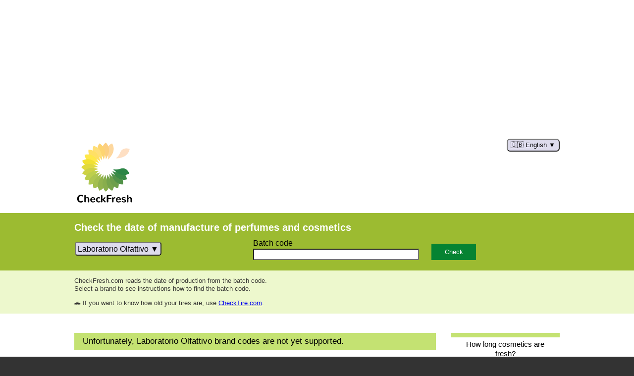

--- FILE ---
content_type: text/html; charset=utf-8
request_url: https://www.checkfresh.com/laboratorio-olfattivo.html
body_size: 65525
content:
<!DOCTYPE html><html lang="en" dir="ltr"><head><meta charset="UTF-8"><link rel="preload" href="https://pagead2.googlesyndication.com/pagead/js/adsbygoogle.js?client=ca-pub-2263522097364724" crossorigin="anonymous" as="script"><link rel="preload" href="/js/prebid-ads.js" as="script"><meta name="viewport" content="width=device-width,initial-scale=1"><meta name="rating" content="general"><meta name="robots" content="index,follow"><link rel="apple-touch-icon" sizes="180x180" href="/apple-touch-icon-180x180.png"><link rel="icon" type="image/png" href="/favicon-32x32.png" sizes="32x32"><link rel="icon" type="image/png" href="/favicon-16x16.png" sizes="16x16"><link rel="manifest" href="/manifest.json"><link rel="mask-icon" href="/safari-pinned-tab.svg" color="#52b81c"><meta name="apple-mobile-web-app-title" content="CheckFresh.com"><meta name="application-name" content="CheckFresh.com"><meta name="theme-color" content="#2c8646"><link href="https://www.dolce.pl/dataprodukcji/laboratorio-olfattivo.html" hreflang="pl" rel="alternate"><link rel="canonical" href="https://www.checkfresh.com/laboratorio-olfattivo.html?lang=en"><meta property="og:url" content="https://www.checkfresh.com/laboratorio-olfattivo.html?lang=en"><link rel="alternate" hreflang="en" href="https://www.checkfresh.com/laboratorio-olfattivo.html?lang=en"><link rel="alternate" hreflang="af" href="https://www.checkfresh.com/laboratorio-olfattivo.html?lang=af"><link rel="alternate" hreflang="am" href="https://www.checkfresh.com/laboratorio-olfattivo.html?lang=am"><link rel="alternate" hreflang="ar" href="https://www.checkfresh.com/laboratorio-olfattivo.html?lang=ar"><link rel="alternate" hreflang="az" href="https://www.checkfresh.com/laboratorio-olfattivo.html?lang=az"><link rel="alternate" hreflang="be" href="https://www.checkfresh.com/laboratorio-olfattivo.html?lang=be"><link rel="alternate" hreflang="bg" href="https://www.checkfresh.com/laboratorio-olfattivo.html?lang=bg"><link rel="alternate" hreflang="bn" href="https://www.checkfresh.com/laboratorio-olfattivo.html?lang=bn"><link rel="alternate" hreflang="bs" href="https://www.checkfresh.com/laboratorio-olfattivo.html?lang=bs"><link rel="alternate" hreflang="ca" href="https://www.checkfresh.com/laboratorio-olfattivo.html?lang=ca"><link rel="alternate" hreflang="ceb" href="https://www.checkfresh.com/laboratorio-olfattivo.html?lang=ceb"><link rel="alternate" hreflang="co" href="https://www.checkfresh.com/laboratorio-olfattivo.html?lang=co"><link rel="alternate" hreflang="cs" href="https://www.checkfresh.com/laboratorio-olfattivo.html?lang=cs"><link rel="alternate" hreflang="cy" href="https://www.checkfresh.com/laboratorio-olfattivo.html?lang=cy"><link rel="alternate" hreflang="da" href="https://www.checkfresh.com/laboratorio-olfattivo.html?lang=da"><link rel="alternate" hreflang="de" href="https://www.checkfresh.com/laboratorio-olfattivo.html?lang=de"><link rel="alternate" hreflang="el" href="https://www.checkfresh.com/laboratorio-olfattivo.html?lang=el"><link rel="alternate" hreflang="eo" href="https://www.checkfresh.com/laboratorio-olfattivo.html?lang=eo"><link rel="alternate" hreflang="es" href="https://www.checkfresh.com/laboratorio-olfattivo.html?lang=es"><link rel="alternate" hreflang="et" href="https://www.checkfresh.com/laboratorio-olfattivo.html?lang=et"><link rel="alternate" hreflang="eu" href="https://www.checkfresh.com/laboratorio-olfattivo.html?lang=eu"><link rel="alternate" hreflang="fa" href="https://www.checkfresh.com/laboratorio-olfattivo.html?lang=fa"><link rel="alternate" hreflang="fi" href="https://www.checkfresh.com/laboratorio-olfattivo.html?lang=fi"><link rel="alternate" hreflang="fr" href="https://www.checkfresh.com/laboratorio-olfattivo.html?lang=fr"><link rel="alternate" hreflang="fy" href="https://www.checkfresh.com/laboratorio-olfattivo.html?lang=fy"><link rel="alternate" hreflang="ga" href="https://www.checkfresh.com/laboratorio-olfattivo.html?lang=ga"><link rel="alternate" hreflang="gd" href="https://www.checkfresh.com/laboratorio-olfattivo.html?lang=gd"><link rel="alternate" hreflang="gl" href="https://www.checkfresh.com/laboratorio-olfattivo.html?lang=gl"><link rel="alternate" hreflang="gu" href="https://www.checkfresh.com/laboratorio-olfattivo.html?lang=gu"><link rel="alternate" hreflang="ha" href="https://www.checkfresh.com/laboratorio-olfattivo.html?lang=ha"><link rel="alternate" hreflang="haw" href="https://www.checkfresh.com/laboratorio-olfattivo.html?lang=haw"><link rel="alternate" hreflang="hi" href="https://www.checkfresh.com/laboratorio-olfattivo.html?lang=hi"><link rel="alternate" hreflang="hmn" href="https://www.checkfresh.com/laboratorio-olfattivo.html?lang=hmn"><link rel="alternate" hreflang="hr" href="https://www.checkfresh.com/laboratorio-olfattivo.html?lang=hr"><link rel="alternate" hreflang="ht" href="https://www.checkfresh.com/laboratorio-olfattivo.html?lang=ht"><link rel="alternate" hreflang="hu" href="https://www.checkfresh.com/laboratorio-olfattivo.html?lang=hu"><link rel="alternate" hreflang="hy" href="https://www.checkfresh.com/laboratorio-olfattivo.html?lang=hy"><link rel="alternate" hreflang="id" href="https://www.checkfresh.com/laboratorio-olfattivo.html?lang=id"><link rel="alternate" hreflang="ig" href="https://www.checkfresh.com/laboratorio-olfattivo.html?lang=ig"><link rel="alternate" hreflang="is" href="https://www.checkfresh.com/laboratorio-olfattivo.html?lang=is"><link rel="alternate" hreflang="it" href="https://www.checkfresh.com/laboratorio-olfattivo.html?lang=it"><link rel="alternate" hreflang="he" href="https://www.checkfresh.com/laboratorio-olfattivo.html?lang=he"><link rel="alternate" hreflang="ja" href="https://www.checkfresh.com/laboratorio-olfattivo.html?lang=ja"><link rel="alternate" hreflang="jv" href="https://www.checkfresh.com/laboratorio-olfattivo.html?lang=jv"><link rel="alternate" hreflang="ka" href="https://www.checkfresh.com/laboratorio-olfattivo.html?lang=ka"><link rel="alternate" hreflang="kk" href="https://www.checkfresh.com/laboratorio-olfattivo.html?lang=kk"><link rel="alternate" hreflang="km" href="https://www.checkfresh.com/laboratorio-olfattivo.html?lang=km"><link rel="alternate" hreflang="kn" href="https://www.checkfresh.com/laboratorio-olfattivo.html?lang=kn"><link rel="alternate" hreflang="ko" href="https://www.checkfresh.com/laboratorio-olfattivo.html?lang=ko"><link rel="alternate" hreflang="ku" href="https://www.checkfresh.com/laboratorio-olfattivo.html?lang=ku"><link rel="alternate" hreflang="ky" href="https://www.checkfresh.com/laboratorio-olfattivo.html?lang=ky"><link rel="alternate" hreflang="la" href="https://www.checkfresh.com/laboratorio-olfattivo.html?lang=la"><link rel="alternate" hreflang="lb" href="https://www.checkfresh.com/laboratorio-olfattivo.html?lang=lb"><link rel="alternate" hreflang="lo" href="https://www.checkfresh.com/laboratorio-olfattivo.html?lang=lo"><link rel="alternate" hreflang="lt" href="https://www.checkfresh.com/laboratorio-olfattivo.html?lang=lt"><link rel="alternate" hreflang="lv" href="https://www.checkfresh.com/laboratorio-olfattivo.html?lang=lv"><link rel="alternate" hreflang="mg" href="https://www.checkfresh.com/laboratorio-olfattivo.html?lang=mg"><link rel="alternate" hreflang="mi" href="https://www.checkfresh.com/laboratorio-olfattivo.html?lang=mi"><link rel="alternate" hreflang="mk" href="https://www.checkfresh.com/laboratorio-olfattivo.html?lang=mk"><link rel="alternate" hreflang="ml" href="https://www.checkfresh.com/laboratorio-olfattivo.html?lang=ml"><link rel="alternate" hreflang="mn" href="https://www.checkfresh.com/laboratorio-olfattivo.html?lang=mn"><link rel="alternate" hreflang="mr" href="https://www.checkfresh.com/laboratorio-olfattivo.html?lang=mr"><link rel="alternate" hreflang="ms" href="https://www.checkfresh.com/laboratorio-olfattivo.html?lang=ms"><link rel="alternate" hreflang="mt" href="https://www.checkfresh.com/laboratorio-olfattivo.html?lang=mt"><link rel="alternate" hreflang="my" href="https://www.checkfresh.com/laboratorio-olfattivo.html?lang=my"><link rel="alternate" hreflang="ne" href="https://www.checkfresh.com/laboratorio-olfattivo.html?lang=ne"><link rel="alternate" hreflang="nl" href="https://www.checkfresh.com/laboratorio-olfattivo.html?lang=nl"><link rel="alternate" hreflang="no" href="https://www.checkfresh.com/laboratorio-olfattivo.html?lang=no"><link rel="alternate" hreflang="ny" href="https://www.checkfresh.com/laboratorio-olfattivo.html?lang=ny"><link rel="alternate" hreflang="ps" href="https://www.checkfresh.com/laboratorio-olfattivo.html?lang=ps"><link rel="alternate" hreflang="pt" href="https://www.checkfresh.com/laboratorio-olfattivo.html?lang=pt"><link rel="alternate" hreflang="ro" href="https://www.checkfresh.com/laboratorio-olfattivo.html?lang=ro"><link rel="alternate" hreflang="ru" href="https://www.checkfresh.com/laboratorio-olfattivo.html?lang=ru"><link rel="alternate" hreflang="sd" href="https://www.checkfresh.com/laboratorio-olfattivo.html?lang=sd"><link rel="alternate" hreflang="si" href="https://www.checkfresh.com/laboratorio-olfattivo.html?lang=si"><link rel="alternate" hreflang="sk" href="https://www.checkfresh.com/laboratorio-olfattivo.html?lang=sk"><link rel="alternate" hreflang="sl" href="https://www.checkfresh.com/laboratorio-olfattivo.html?lang=sl"><link rel="alternate" hreflang="sm" href="https://www.checkfresh.com/laboratorio-olfattivo.html?lang=sm"><link rel="alternate" hreflang="sn" href="https://www.checkfresh.com/laboratorio-olfattivo.html?lang=sn"><link rel="alternate" hreflang="so" href="https://www.checkfresh.com/laboratorio-olfattivo.html?lang=so"><link rel="alternate" hreflang="sq" href="https://www.checkfresh.com/laboratorio-olfattivo.html?lang=sq"><link rel="alternate" hreflang="sr" href="https://www.checkfresh.com/laboratorio-olfattivo.html?lang=sr"><link rel="alternate" hreflang="st" href="https://www.checkfresh.com/laboratorio-olfattivo.html?lang=st"><link rel="alternate" hreflang="su" href="https://www.checkfresh.com/laboratorio-olfattivo.html?lang=su"><link rel="alternate" hreflang="sv" href="https://www.checkfresh.com/laboratorio-olfattivo.html?lang=sv"><link rel="alternate" hreflang="sw" href="https://www.checkfresh.com/laboratorio-olfattivo.html?lang=sw"><link rel="alternate" hreflang="ta" href="https://www.checkfresh.com/laboratorio-olfattivo.html?lang=ta"><link rel="alternate" hreflang="te" href="https://www.checkfresh.com/laboratorio-olfattivo.html?lang=te"><link rel="alternate" hreflang="tg" href="https://www.checkfresh.com/laboratorio-olfattivo.html?lang=tg"><link rel="alternate" hreflang="th" href="https://www.checkfresh.com/laboratorio-olfattivo.html?lang=th"><link rel="alternate" hreflang="tl" href="https://www.checkfresh.com/laboratorio-olfattivo.html?lang=tl"><link rel="alternate" hreflang="tr" href="https://www.checkfresh.com/laboratorio-olfattivo.html?lang=tr"><link rel="alternate" hreflang="uk" href="https://www.checkfresh.com/laboratorio-olfattivo.html?lang=uk"><link rel="alternate" hreflang="ur" href="https://www.checkfresh.com/laboratorio-olfattivo.html?lang=ur"><link rel="alternate" hreflang="uz" href="https://www.checkfresh.com/laboratorio-olfattivo.html?lang=uz"><link rel="alternate" hreflang="vi" href="https://www.checkfresh.com/laboratorio-olfattivo.html?lang=vi"><link rel="alternate" hreflang="xh" href="https://www.checkfresh.com/laboratorio-olfattivo.html?lang=xh"><link rel="alternate" hreflang="yi" href="https://www.checkfresh.com/laboratorio-olfattivo.html?lang=yi"><link rel="alternate" hreflang="yo" href="https://www.checkfresh.com/laboratorio-olfattivo.html?lang=yo"><link rel="alternate" hreflang="zh-cn" href="https://www.checkfresh.com/laboratorio-olfattivo.html?lang=zh-cn"><link rel="alternate" hreflang="zh-tw" href="https://www.checkfresh.com/laboratorio-olfattivo.html?lang=zh-tw"><link rel="alternate" hreflang="zu" href="https://www.checkfresh.com/laboratorio-olfattivo.html?lang=zu"><link rel="alternate" hreflang="x-default" href="https://www.checkfresh.com/laboratorio-olfattivo.html"><title>Laboratorio Olfattivo batch code decoder, check cosmetics production date</title><meta property="og:title" content="Laboratorio Olfattivo batch code decoder, check cosmetics production date - CheckFresh.com"><meta name="description" content="Laboratorio Olfattivo batch code decoder. Check the production date of Laboratorio Olfattivo cosmetics. Read the date from the batch code on the package."><meta property="og:description" content="Laboratorio Olfattivo batch code decoder. Check the production date of Laboratorio Olfattivo cosmetics. Read the date from the batch code on the package."><meta property="og:type" content="website"><meta property="og:image" content="https://www.checkfresh.com/layout/logo-1024.png"><link href="https://www.facebook.com/Swiezomierz" rel="author"><script async src="https://pagead2.googlesyndication.com/pagead/js/adsbygoogle.js?client=ca-pub-2263522097364724" crossorigin="anonymous"></script><script>(adsbygoogle = window.adsbygoogle || []).push({google_ad_client: "ca-pub-2263522097364724", enable_page_level_ads: true});</script><script async src="https://www.googletagmanager.com/gtag/js?id=UA-2380535-6"></script>
<script>
  window.dataLayer = window.dataLayer || [];
  function gtag(){dataLayer.push(arguments);}
  gtag('js', new Date());
  gtag('config', 'UA-2380535-6', {cookie_flags: 'SameSite=None;Secure'});
</script><script async src="https://fundingchoicesmessages.google.com/i/pub-2263522097364724?ers=1" nonce="W69sKKa9s8UYtdDxvSWxfw"></script><script nonce="W69sKKa9s8UYtdDxvSWxfw">(function() {function signalGooglefcPresent() {if (!window.frames['googlefcPresent']) {if (document.body) {const iframe = document.createElement('iframe'); iframe.style = 'width: 0; height: 0; border: none; z-index: -1000; left: -1000px; top: -1000px;'; iframe.style.display = 'none'; iframe.name = 'googlefcPresent'; document.body.appendChild(iframe);} else {setTimeout(signalGooglefcPresent, 0);}}}signalGooglefcPresent();})();</script><style media="all">*{box-sizing:border-box !important;background-clip:padding-box !important}body,table{font:13px/1.3em Arial,sans-serif}body{margin:0;padding:0;background:#333333}div.w{width:100%;max-width:980px;margin:0 auto;position:relative}img{max-width:50%;height:auto}img.b{border:1px solid #cccccc}p:first-child,ul:first-child{margin-top:0}p:last-child,ul:last-child{margin-bottom:0}table{border:0;border-spacing:0}.center{text-align:center}.left{text-align:left}.right{text-align:right}.mT{margin-top:1em}.mB{margin-bottom:1em}.hidden{display:none}.adsbygoogle{display:block}.adsCLS{min-width:300px;min-height:280px}span.bn{border-bottom:2px dotted red;font-family:Courier,monospace}.batch-cor{background:#eee;border:2px solid #0f0;border-radius:.25em;font-family:Courier,monospace}.batch-inc{background:#eee;border:2px solid #f00;border-radius:.25em;font-family:Courier,monospace}#head{background:#ffffff;padding-bottom:1em}#home{background:url('/layout/cf2.svg') no-repeat;background-size:contain;display:block;height:10.5em;width:9.5em}#lang{display:inline-block;position:relative}#langButton{cursor:pointer;background:#dedced;border-radius:.5em;padding:.25em .5em}#langButton.pressed{background:#d5d5d5}#langButton span.caption:after{content:' \25bc'}#langButton.pressed span.caption:after{content:' \2716'}#langFilter{border:none;border-bottom:1px solid #ddd;font-size:14px;line-height:1em;padding:.5em;width:100%}#langFilter:focus{outline:2px solid #ddd}#langDropdown{background-color:#f6f6f6;border:1px solid #ddd;max-width:100%;min-width:250px;position:absolute;z-index:1}#langDropdown a{color:#000;padding:.5em;text-decoration:none;display:block}#langDropdown a:hover{background-color:#ddd}#langScroll{max-height:600px;overflow-y:auto}#a{padding:1.5em 0;background:#9cbb31}#desc{margin-bottom:0.5em;color:#ffffff;font-size:154%;line-height:1em;font-weight:bold}#a input[type=text]{width:100%;height:1.7em}#a input[type=submit]{width:90px;height:2.5em;border:none;background:#058332;color:#ffffff}#a table{width:100%;max-width:900px;font-size:125%;line-height:130%}#a table td:nth-child(1){width:40%;max-width:300px;padding-right:1.5em}#a table td:nth-child(2){width:40%;max-width:300px;padding-right:1.5em}#a table td:nth-child(3){width:auto;vertical-align:bottom}#frm table{position:relative}#frmBatch{font-family:Courier,monospace;text-transform:uppercase}#brand{display:inline-block}#brandButton{cursor:pointer;background:#dedced;border-radius:.33em;font-size:100%;line-height:100%;padding:.25em}#brandButton.pressed{background:#d5d5d5}#brandButton span.caption:after{content:' \25bc'}#brandButton.pressed span.caption:after{content:' \2716'}#brandFilter{border:none;border-bottom:1px solid #ddd;font-size:15px;line-height:1em;padding:1em .5em;max-width:100%}#brandFilter:focus{outline:2px solid #ddd}#brandDropdown{background-color:#f6f6f6;border:1px solid #ddd;max-width:100%;position:absolute;width:400px;z-index:1}#brandDropdown a{background:#fff;display:block;color:#000;padding:.5em;text-decoration:none}#brandDropdown a:hover{background-color:#9CBB31;color:#fff}#brandDropdown a.u{background-color:#eee}#brandDropdown a.u:hover{color:#000;background-color:#EDF8CD}#brandScroll{max-height:600px;overflow-y:auto}table.stat{width:100%}table.stat td{border-top:1px solid silver;padding:.25em 0}#h{padding:1em 0;background:#edf8cd;color:#343432}#results table{border:0;border-spacing:0;margin:0 0 1.5em;font-size:108%;text-align:left}#results table th{text-transform:uppercase}#results table td:nth-child(1){width:200px}#results table th,#results table td{border-bottom:1px solid #cedc9e;padding:2px 0}#i{padding:3em 0;background:#ffffff}nav{margin:0 0 1.5em;width:220px}nav ul{margin:0;padding:0;list-style:none}nav li{display:block;border-top:0.7em solid #c4e272}nav a{display:block;padding:0.3em 0.8em 1em;color:#000000;font-size:115%;line-height:1.3em;text-align:center;text-decoration:none}nav a:hover{background:#c4e272}article{width:730px}article img{float:left;margin:0 1em 0.5em 0}article h1{background:#c4e272;margin:0 0 0.75em;font-size:131%;font-weight:normal;line-height:1em;padding:.5em 1em;width:100%}article h2{background:#edf8cd;margin:1.5em 0 0.75em;font-weight:normal;font-size:123%;line-height:1em;padding:.4em 1em;width:100%}article b,article strong{color:#333}div.bc{overflow:hidden;clear:left}img.big{max-width:100%;height:auto}#f{color:#888;padding:1em 0}#f a{color:#5a77be}@media (max-width: 999px){div.w{padding:0 0.75em}#i{padding:2em 0}nav{float:none;width:100%;margin:0}nav li{float:left;margin-bottom:0.5em;border:0}nav a{padding:0.4em 0.8em;border-left:9px solid #c4e272;text-align:left}article{width:100%;clear:both}}@media (min-width: 481px) and (max-width: 720px){img{max-width:100%}}@media (max-width: 480px){body,table{font-size:12px}div.w{padding:0 0.5em}img{max-width:100%}}</style><script>function $(a){return document.getElementById(a)}function selectDropdown(a){$(a+"Button").classList.toggle("pressed");$(a+"Dropdown").classList.toggle("hidden")}function selectFilter(a){var b;var c=$(a+"Filter").value.toUpperCase().normalize("NFD").replace(/[\u0300-\u036f]/g,"");div=$(a+"Dropdown");a=div.getElementsByTagName("a");for(b=0;b<a.length;b++)-1<a[b].dataset.norm.indexOf(c)?a[b].style.display="":a[b].style.display="none"};
</script><style media="all">#lang{float:right}#langDropdown{right:0}nav{float:right;}</style></head><body><header id="head"><div class="i"><ins class="adsbygoogle adsCLS center" data-ad-client="ca-pub-2263522097364724" data-ad-slot="8536323597" data-ad-format="auto"></ins><script>(adsbygoogle = window.adsbygoogle || []).push({});</script><div class="w"><div id="lang" class="notranslate"><button onclick="selectDropdown('lang')" id="langButton"><span class="caption">🇬🇧 English</span></button><div id="langDropdown" class="hidden"><input type="text" placeholder="🔍 Search..." id="langFilter" oninput="selectFilter('lang')"><div id="langScroll"><a data-norm="ENGLISH ENGLISH" href="https://www.checkfresh.com/laboratorio-olfattivo.html?lang=en" hreflang="en">🇬🇧 <span lang="en">English</span></a><a data-norm="ESPANOL SPANISH" href="https://www.checkfresh.com/laboratorio-olfattivo.html?lang=es" hreflang="es">🇪🇸 <span lang="en">Spanish</span> / <span lang="es">Español</span></a><a data-norm="FRANCAIS FRENCH" href="https://www.checkfresh.com/laboratorio-olfattivo.html?lang=fr" hreflang="fr">🇫🇷 <span lang="en">French</span> / <span lang="fr">français</span></a><a data-norm="HAWAIʻI HAWAIIAN" href="https://www.checkfresh.com/laboratorio-olfattivo.html?lang=haw" hreflang="haw">🇺🇸 <span lang="en">Hawaiian</span> / <span lang="haw">Hawaiʻi</span></a><a data-norm="AFRIKAANS AFRIKAANS" href="https://www.checkfresh.com/laboratorio-olfattivo.html?lang=af" hreflang="af"><span lang="en">Afrikaans</span></a><a data-norm="አማርኛ AMHARIC" href="https://www.checkfresh.com/laboratorio-olfattivo.html?lang=am" hreflang="am">🇪🇹 <span lang="en">Amharic</span> / <span lang="am">አማርኛ</span></a><a data-norm="العربية ARABIC" href="https://www.checkfresh.com/laboratorio-olfattivo.html?lang=ar" hreflang="ar">🇸🇦 <span lang="en">Arabic</span> / <span lang="ar">العربية</span></a><a data-norm="AZƏRBAYCAN AZERBAIJANI" href="https://www.checkfresh.com/laboratorio-olfattivo.html?lang=az" hreflang="az">🇦🇿 <span lang="en">Azerbaijani</span> / <span lang="az">azərbaycan</span></a><a data-norm="БЕЛАРУСКАЯ BELARUSIAN" href="https://www.checkfresh.com/laboratorio-olfattivo.html?lang=be" hreflang="be">🇧🇾 <span lang="en">Belarusian</span> / <span lang="be">беларуская</span></a><a data-norm="БЪЛГАРСКИ BULGARIAN" href="https://www.checkfresh.com/laboratorio-olfattivo.html?lang=bg" hreflang="bg">🇧🇬 <span lang="en">Bulgarian</span> / <span lang="bg">български</span></a><a data-norm="বাংলা BENGALI" href="https://www.checkfresh.com/laboratorio-olfattivo.html?lang=bn" hreflang="bn">🇧🇩 <span lang="en">Bengali</span> / <span lang="bn">বাংলা</span></a><a data-norm="BOSANSKI BOSNIAN" href="https://www.checkfresh.com/laboratorio-olfattivo.html?lang=bs" hreflang="bs">🇧🇦 <span lang="en">Bosnian</span> / <span lang="bs">bosanski</span></a><a data-norm="CATALA CATALAN" href="https://www.checkfresh.com/laboratorio-olfattivo.html?lang=ca" hreflang="ca">🇪🇸 <span lang="en">Catalan</span> / <span lang="ca">català</span></a><a data-norm="SINUGBOANON CEBUANO" href="https://www.checkfresh.com/laboratorio-olfattivo.html?lang=ceb" hreflang="ceb">🇵🇭 <span lang="en">Cebuano</span> / <span lang="ceb">Sinugboanon</span></a><a data-norm="CORSU CORSICAN" href="https://www.checkfresh.com/laboratorio-olfattivo.html?lang=co" hreflang="co"><span lang="en">Corsican</span> / <span lang="co">corsu</span></a><a data-norm="CESTINA CZECH" href="https://www.checkfresh.com/laboratorio-olfattivo.html?lang=cs" hreflang="cs">🇨🇿 <span lang="en">Czech</span> / <span lang="cs">čeština</span></a><a data-norm="CYMRAEG WELSH" href="https://www.checkfresh.com/laboratorio-olfattivo.html?lang=cy" hreflang="cy">🇬🇧 <span lang="en">Welsh</span> / <span lang="cy">Cymraeg</span></a><a data-norm="DANSK DANISH" href="https://www.checkfresh.com/laboratorio-olfattivo.html?lang=da" hreflang="da">🇩🇰 <span lang="en">Danish</span> / <span lang="da">dansk</span></a><a data-norm="DEUTSCH GERMAN" href="https://www.checkfresh.com/laboratorio-olfattivo.html?lang=de" hreflang="de">🇩🇪 <span lang="en">German</span> / <span lang="de">Deutsch</span></a><a data-norm="ΕΛΛΗΝΙΚΑ GREEK" href="https://www.checkfresh.com/laboratorio-olfattivo.html?lang=el" hreflang="el">🇬🇷 <span lang="en">Greek</span> / <span lang="el">ελληνικά</span></a><a data-norm="ESPERANTO ESPERANTO" href="https://www.checkfresh.com/laboratorio-olfattivo.html?lang=eo" hreflang="eo"><span lang="en">Esperanto</span></a><a data-norm="EESTI ESTONIAN" href="https://www.checkfresh.com/laboratorio-olfattivo.html?lang=et" hreflang="et">🇪🇪 <span lang="en">Estonian</span> / <span lang="et">eesti</span></a><a data-norm="EUSKARA BASQUE" href="https://www.checkfresh.com/laboratorio-olfattivo.html?lang=eu" hreflang="eu"><span lang="en">Basque</span> / <span lang="eu">euskara</span></a><a data-norm="فارسی PERSIAN" href="https://www.checkfresh.com/laboratorio-olfattivo.html?lang=fa" hreflang="fa">🇮🇷 <span lang="en">Persian</span> / <span lang="fa">فارسی</span></a><a data-norm="SUOMI FINNISH" href="https://www.checkfresh.com/laboratorio-olfattivo.html?lang=fi" hreflang="fi">🇫🇮 <span lang="en">Finnish</span> / <span lang="fi">suomi</span></a><a data-norm="FRYSK FRYSK" href="https://www.checkfresh.com/laboratorio-olfattivo.html?lang=fy" hreflang="fy">🇳🇱 <span lang="en">Frysk</span></a><a data-norm="GAEILGE IRISH" href="https://www.checkfresh.com/laboratorio-olfattivo.html?lang=ga" hreflang="ga">🇮🇪 <span lang="en">Irish</span> / <span lang="ga">Gaeilge</span></a><a data-norm="GAIDHLIG GAELIC" href="https://www.checkfresh.com/laboratorio-olfattivo.html?lang=gd" hreflang="gd">🇬🇧 <span lang="en">Gaelic</span> / <span lang="gd">Gàidhlig</span></a><a data-norm="GALEGO GALICIAN" href="https://www.checkfresh.com/laboratorio-olfattivo.html?lang=gl" hreflang="gl">🇪🇸 <span lang="en">Galician</span> / <span lang="gl">Galego</span></a><a data-norm="ગજરાતી GUJARATI" href="https://www.checkfresh.com/laboratorio-olfattivo.html?lang=gu" hreflang="gu"><span lang="en">Gujarati</span> / <span lang="gu">ગુજરાતી</span></a><a data-norm="HAUSA HAUSA" href="https://www.checkfresh.com/laboratorio-olfattivo.html?lang=ha" hreflang="ha"><span lang="en">Hausa</span></a><a data-norm="हिनदी HINDI" href="https://www.checkfresh.com/laboratorio-olfattivo.html?lang=hi" hreflang="hi">🇳🇪 <span lang="en">Hindi</span> / <span lang="hi">हिन्दी</span></a><a data-norm="HMONG HMONG" href="https://www.checkfresh.com/laboratorio-olfattivo.html?lang=hmn" hreflang="hmn"><span lang="en">Hmong</span></a><a data-norm="HRVATSKI CROATIAN" href="https://www.checkfresh.com/laboratorio-olfattivo.html?lang=hr" hreflang="hr">🇭🇷 <span lang="en">Croatian</span> / <span lang="hr">hrvatski</span></a><a data-norm="KREYOL AYISYEN HAITIAN CREOLE" href="https://www.checkfresh.com/laboratorio-olfattivo.html?lang=ht" hreflang="ht">🇭🇹 <span lang="en">Haitian Creole</span> / <span lang="ht">Kreyòl ayisyen</span></a><a data-norm="MAGYAR HUNGARIAN" href="https://www.checkfresh.com/laboratorio-olfattivo.html?lang=hu" hreflang="hu">🇭🇺 <span lang="en">Hungarian</span> / <span lang="hu">magyar</span></a><a data-norm="ՀԱՅԵՐԵՆ ARMENIAN" href="https://www.checkfresh.com/laboratorio-olfattivo.html?lang=hy" hreflang="hy">🇦🇲 <span lang="en">Armenian</span> / <span lang="hy">Հայերեն</span></a><a data-norm="INDONESIA INDONESIAN" href="https://www.checkfresh.com/laboratorio-olfattivo.html?lang=id" hreflang="id">🇲🇨 <span lang="en">Indonesian</span> / <span lang="id">Indonesia</span></a><a data-norm="ASUSU IGBO IGBO" href="https://www.checkfresh.com/laboratorio-olfattivo.html?lang=ig" hreflang="ig">🇳🇬 <span lang="en">Igbo</span> / <span lang="ig">Asụsụ Igbo</span></a><a data-norm="ISLENSKA ICELANDIC" href="https://www.checkfresh.com/laboratorio-olfattivo.html?lang=is" hreflang="is">🇮🇸 <span lang="en">Icelandic</span> / <span lang="is">Íslenska</span></a><a data-norm="ITALIANO ITALIAN" href="https://www.checkfresh.com/laboratorio-olfattivo.html?lang=it" hreflang="it">🇮🇹 <span lang="en">Italian</span> / <span lang="it">Italiano</span></a><a data-norm="עברית HEBREW" href="https://www.checkfresh.com/laboratorio-olfattivo.html?lang=he" hreflang="he">🇮🇱 <span lang="en">Hebrew</span> / <span lang="he">עברית</span></a><a data-norm="日本語 JAPANESE" href="https://www.checkfresh.com/laboratorio-olfattivo.html?lang=ja" hreflang="ja">🇯🇵 <span lang="en">Japanese</span> / <span lang="ja">日本語</span></a><a data-norm="JAWA JAVANESE" href="https://www.checkfresh.com/laboratorio-olfattivo.html?lang=jv" hreflang="jv">🇮🇩 <span lang="en">Javanese</span> / <span lang="jv">Jawa</span></a><a data-norm="ᲥᲐᲠᲗᲣᲚᲘ GEORGIAN" href="https://www.checkfresh.com/laboratorio-olfattivo.html?lang=ka" hreflang="ka">🇬🇪 <span lang="en">Georgian</span> / <span lang="ka">ქართული</span></a><a data-norm="ҚАЗАҚ ТІЛІ KAZAKH" href="https://www.checkfresh.com/laboratorio-olfattivo.html?lang=kk" hreflang="kk">🇰🇿 <span lang="en">Kazakh</span> / <span lang="kk">қазақ тілі</span></a><a data-norm="ខមែរ KHMER" href="https://www.checkfresh.com/laboratorio-olfattivo.html?lang=km" hreflang="km">🇰🇭 <span lang="en">Khmer</span> / <span lang="km">ខ្មែរ</span></a><a data-norm="ಕನನಡ KANNADA" href="https://www.checkfresh.com/laboratorio-olfattivo.html?lang=kn" hreflang="kn">🇮🇳 <span lang="en">Kannada</span> / <span lang="kn">ಕನ್ನಡ</span></a><a data-norm="한국어 KOREAN" href="https://www.checkfresh.com/laboratorio-olfattivo.html?lang=ko" hreflang="ko">🇰🇷 <span lang="en">Korean</span> / <span lang="ko">한국어</span></a><a data-norm="KURDI KURDISH" href="https://www.checkfresh.com/laboratorio-olfattivo.html?lang=ku" hreflang="ku"><span lang="en">Kurdish</span> / <span lang="ku">Kurdî</span></a><a data-norm="КЫРГЫЗЧА KIRGHIZ" href="https://www.checkfresh.com/laboratorio-olfattivo.html?lang=ky" hreflang="ky">🇰🇬 <span lang="en">Kirghiz</span> / <span lang="ky">Кыргызча</span></a><a data-norm="LATINE LATIN" href="https://www.checkfresh.com/laboratorio-olfattivo.html?lang=la" hreflang="la"><span lang="en">Latin</span> / <span lang="la">latine</span></a><a data-norm="LETZEBUERGESCH LUXEMBOURGISH" href="https://www.checkfresh.com/laboratorio-olfattivo.html?lang=lb" hreflang="lb">🇱🇺 <span lang="en">Luxembourgish</span> / <span lang="lb">Lëtzebuergesch</span></a><a data-norm="ພາສາລາວ LAO" href="https://www.checkfresh.com/laboratorio-olfattivo.html?lang=lo" hreflang="lo">🇱🇦 <span lang="en">Lao</span> / <span lang="lo">ພາສາລາວ</span></a><a data-norm="LIETUVIU LITHUANIAN" href="https://www.checkfresh.com/laboratorio-olfattivo.html?lang=lt" hreflang="lt">🇱🇹 <span lang="en">Lithuanian</span> / <span lang="lt">lietuvių</span></a><a data-norm="LATVIESU LATVIAN" href="https://www.checkfresh.com/laboratorio-olfattivo.html?lang=lv" hreflang="lv">🇱🇻 <span lang="en">Latvian</span> / <span lang="lv">latviešu</span></a><a data-norm="MALAGASY MALAGASY" href="https://www.checkfresh.com/laboratorio-olfattivo.html?lang=mg" hreflang="mg">🇲🇬 <span lang="en">Malagasy</span> / <span lang="mg">malagasy</span></a><a data-norm="TE REO MAORI MAORI" href="https://www.checkfresh.com/laboratorio-olfattivo.html?lang=mi" hreflang="mi">🇳🇿 <span lang="en">Maori</span> / <span lang="mi">te reo Māori</span></a><a data-norm="МАКЕДОНСКИ MACEDONIAN" href="https://www.checkfresh.com/laboratorio-olfattivo.html?lang=mk" hreflang="mk">🇲🇰 <span lang="en">Macedonian</span> / <span lang="mk">македонски</span></a><a data-norm="മലയാളം MALAYALAM" href="https://www.checkfresh.com/laboratorio-olfattivo.html?lang=ml" hreflang="ml"><span lang="en">Malayalam</span> / <span lang="ml">മലയാളം</span></a><a data-norm="МОНГОЛ ХЭЛ MONGOLIAN" href="https://www.checkfresh.com/laboratorio-olfattivo.html?lang=mn" hreflang="mn">🇲🇳 <span lang="en">Mongolian</span> / <span lang="mn">Монгол хэл</span></a><a data-norm="मराठी MARATHI" href="https://www.checkfresh.com/laboratorio-olfattivo.html?lang=mr" hreflang="mr">🇮🇳 <span lang="en">Marathi</span> / <span lang="mr">मराठी</span></a><a data-norm="MELAYU MALAY" href="https://www.checkfresh.com/laboratorio-olfattivo.html?lang=ms" hreflang="ms"><span lang="en">Malay</span> / <span lang="ms">Melayu</span></a><a data-norm="MALTI MALTESE" href="https://www.checkfresh.com/laboratorio-olfattivo.html?lang=mt" hreflang="mt">🇲🇹 <span lang="en">Maltese</span> / <span lang="mt">Malti</span></a><a data-norm="ဗမာစာ BURMESE" href="https://www.checkfresh.com/laboratorio-olfattivo.html?lang=my" hreflang="my">🇲🇲 <span lang="en">Burmese</span> / <span lang="my">ဗမာစာ</span></a><a data-norm="नपाली NEPALI" href="https://www.checkfresh.com/laboratorio-olfattivo.html?lang=ne" hreflang="ne">🇳🇵 <span lang="en">Nepali</span> / <span lang="ne">नेपाली</span></a><a data-norm="NEDERLANDS DUTCH" href="https://www.checkfresh.com/laboratorio-olfattivo.html?lang=nl" hreflang="nl">🇳🇱 <span lang="en">Dutch</span> / <span lang="nl">Nederlands</span></a><a data-norm="NORSK NORWEGIAN" href="https://www.checkfresh.com/laboratorio-olfattivo.html?lang=no" hreflang="no">🇳🇴 <span lang="en">Norwegian</span> / <span lang="no">Norsk</span></a><a data-norm="CHICHEWA NYANJA" href="https://www.checkfresh.com/laboratorio-olfattivo.html?lang=ny" hreflang="ny">🇲🇼 <span lang="en">Nyanja</span> / <span lang="ny">chiCheŵa</span></a><a data-norm="POLSKI POLISH" href="https://www.checkfresh.com/laboratorio-olfattivo.html?lang=pl" hreflang="pl">🇵🇱 <span lang="en">Polish</span> / <span lang="pl">polski</span></a><a data-norm="پښتو PASHTO" href="https://www.checkfresh.com/laboratorio-olfattivo.html?lang=ps" hreflang="ps">🇦🇫 <span lang="en">Pashto</span> / <span lang="ps">پښتو</span></a><a data-norm="PORTUGUES PORTUGUESE" href="https://www.checkfresh.com/laboratorio-olfattivo.html?lang=pt" hreflang="pt">🇵🇹 <span lang="en">Portuguese</span> / <span lang="pt">Português</span></a><a data-norm="ROMANA ROMANIAN" href="https://www.checkfresh.com/laboratorio-olfattivo.html?lang=ro" hreflang="ro">🇷🇴 <span lang="en">Romanian</span> / <span lang="ro">Română</span></a><a data-norm="РУССКИИ RUSSIAN" href="https://www.checkfresh.com/laboratorio-olfattivo.html?lang=ru" hreflang="ru">🇷🇺 <span lang="en">Russian</span> / <span lang="ru">русский</span></a><a data-norm="सिनधी SINDHI" href="https://www.checkfresh.com/laboratorio-olfattivo.html?lang=sd" hreflang="sd"><span lang="en">Sindhi</span> / <span lang="sd">सिन्धी</span></a><a data-norm="සංහල SINHALA" href="https://www.checkfresh.com/laboratorio-olfattivo.html?lang=si" hreflang="si">🇱🇰 <span lang="en">Sinhala</span> / <span lang="si">සිංහල</span></a><a data-norm="SLOVENCINA SLOVAK" href="https://www.checkfresh.com/laboratorio-olfattivo.html?lang=sk" hreflang="sk">🇸🇰 <span lang="en">Slovak</span> / <span lang="sk">Slovenčina</span></a><a data-norm="SLOVENSKI SLOVENIAN" href="https://www.checkfresh.com/laboratorio-olfattivo.html?lang=sl" hreflang="sl">🇸🇮 <span lang="en">Slovenian</span> / <span lang="sl">Slovenski</span></a><a data-norm="GAGANA FA'A SAMOA SAMOAN" href="https://www.checkfresh.com/laboratorio-olfattivo.html?lang=sm" hreflang="sm">🇼🇸 <span lang="en">Samoan</span> / <span lang="sm">gagana fa'a Samoa</span></a><a data-norm="CHISHONA SHONA" href="https://www.checkfresh.com/laboratorio-olfattivo.html?lang=sn" hreflang="sn">🇿🇼 <span lang="en">Shona</span> / <span lang="sn">chiShona</span></a><a data-norm="SOOMAALIGA SOMALI" href="https://www.checkfresh.com/laboratorio-olfattivo.html?lang=so" hreflang="so">🇸🇴 <span lang="en">Somali</span> / <span lang="so">Soomaaliga</span></a><a data-norm="SHQIP ALBANIAN" href="https://www.checkfresh.com/laboratorio-olfattivo.html?lang=sq" hreflang="sq">🇦🇱 <span lang="en">Albanian</span> / <span lang="sq">Shqip</span></a><a data-norm="СРПСКИ SERBIAN" href="https://www.checkfresh.com/laboratorio-olfattivo.html?lang=sr" hreflang="sr">🇷🇸 <span lang="en">Serbian</span> / <span lang="sr">српски</span></a><a data-norm="SESOTHO SOUTHERN SOTHO" href="https://www.checkfresh.com/laboratorio-olfattivo.html?lang=st" hreflang="st">🇱🇸 <span lang="en">Southern Sotho</span> / <span lang="st">Sesotho</span></a><a data-norm="SUNDA SUNDANESE" href="https://www.checkfresh.com/laboratorio-olfattivo.html?lang=su" hreflang="su">🇮🇩 <span lang="en">Sundanese</span> / <span lang="su">Sunda</span></a><a data-norm="SVENSKA SWEDISH" href="https://www.checkfresh.com/laboratorio-olfattivo.html?lang=sv" hreflang="sv">🇸🇪 <span lang="en">Swedish</span> / <span lang="sv">Svenska</span></a><a data-norm="KISWAHILI SWAHILI" href="https://www.checkfresh.com/laboratorio-olfattivo.html?lang=sw" hreflang="sw"><span lang="en">Swahili</span> / <span lang="sw">Kiswahili</span></a><a data-norm="தமிழ TAMIL" href="https://www.checkfresh.com/laboratorio-olfattivo.html?lang=ta" hreflang="ta"><span lang="en">Tamil</span> / <span lang="ta">தமிழ்</span></a><a data-norm="తలుగు TELUGU" href="https://www.checkfresh.com/laboratorio-olfattivo.html?lang=te" hreflang="te"><span lang="en">Telugu</span> / <span lang="te">తెలుగు</span></a><a data-norm="ТОҶИКИ TAJIK" href="https://www.checkfresh.com/laboratorio-olfattivo.html?lang=tg" hreflang="tg">🇹🇯 <span lang="en">Tajik</span> / <span lang="tg">тоҷикӣ</span></a><a data-norm="ไทย THAI" href="https://www.checkfresh.com/laboratorio-olfattivo.html?lang=th" hreflang="th">🇹🇭 <span lang="en">Thai</span> / <span lang="th">ไทย</span></a><a data-norm="WIKANG TAGALOG TAGALOG" href="https://www.checkfresh.com/laboratorio-olfattivo.html?lang=tl" hreflang="tl">🇵🇭 <span lang="en">Tagalog</span> / <span lang="tl">Wikang Tagalog</span></a><a data-norm="TURKCE TURKISH" href="https://www.checkfresh.com/laboratorio-olfattivo.html?lang=tr" hreflang="tr">🇹🇷 <span lang="en">Turkish</span> / <span lang="tr">Türkçe</span></a><a data-norm="УКРАІНСЬКА UKRAINIAN" href="https://www.checkfresh.com/laboratorio-olfattivo.html?lang=uk" hreflang="uk">🇺🇦 <span lang="en">Ukrainian</span> / <span lang="uk">Українська</span></a><a data-norm="اردو URDU" href="https://www.checkfresh.com/laboratorio-olfattivo.html?lang=ur" hreflang="ur"><span lang="en">Urdu</span> / <span lang="ur">اردو</span></a><a data-norm="OʻZBEK UZBEK" href="https://www.checkfresh.com/laboratorio-olfattivo.html?lang=uz" hreflang="uz">🇺🇿 <span lang="en">Uzbek</span> / <span lang="uz">Oʻzbek</span></a><a data-norm="TIENG VIET VIETNAMESE" href="https://www.checkfresh.com/laboratorio-olfattivo.html?lang=vi" hreflang="vi">🇻🇳 <span lang="en">Vietnamese</span> / <span lang="vi">Tiếng Việt</span></a><a data-norm="ISIXHOSA XHOSA" href="https://www.checkfresh.com/laboratorio-olfattivo.html?lang=xh" hreflang="xh">🇿🇦 <span lang="en">Xhosa</span> / <span lang="xh">isiXhosa</span></a><a data-norm="יידיש YIDDISH" href="https://www.checkfresh.com/laboratorio-olfattivo.html?lang=yi" hreflang="yi">🇮🇱 <span lang="en">Yiddish</span> / <span lang="yi">ייִדיש</span></a><a data-norm="YORUBA YORUBA" href="https://www.checkfresh.com/laboratorio-olfattivo.html?lang=yo" hreflang="yo"><span lang="en">Yoruba</span> / <span lang="yo">Yorùbá</span></a><a data-norm="简体中文 CHINESE SIMPLIFIED" href="https://www.checkfresh.com/laboratorio-olfattivo.html?lang=zh-cn" hreflang="zh-cn">🇨🇳 <span lang="en">Chinese simplified</span> / <span lang="zh-cn">简体中文</span></a><a data-norm="繁體中文 CHINESE TRADITIONAL" href="https://www.checkfresh.com/laboratorio-olfattivo.html?lang=zh-tw" hreflang="zh-tw">🇹🇼 <span lang="en">Chinese traditional</span> / <span lang="zh-tw">繁體中文</span></a><a data-norm="ISIZULU ZULU" href="https://www.checkfresh.com/laboratorio-olfattivo.html?lang=zu" hreflang="zu">🇿🇦 <span lang="en">Zulu</span> / <span lang="zu">isiZulu</span></a></div></div></div><a href="/" id="home"><span class="hidden">CheckFresh.com Home page</span></a></div></div></header><main><div id="a"><div class="w" id="frm"><input name="marka_id" type="hidden" value="1894"><input id="frmMarka" name="marka" type="hidden" value="Laboratorio Olfattivo"><form action="/laboratorio-olfattivo.html" method="post"><div id="desc">Check the date of manufacture of perfumes and cosmetics</div><table><tr><td><div id="brand"><button onclick="selectDropdown('brand'); return false;" id="brandButton" type="button"><span class="caption">Laboratorio Olfattivo</span></button><div id="brandDropdown" class="hidden"><input type="text" placeholder="🔍 Search for a brand..." id="brandFilter" oninput="selectFilter('brand')" autocomplete="off"><div id="brandScroll" class="notranslate"><a data-norm="#MYDENTITY" href="/mydentity.html" lang="en">#mydentity</a><a data-norm="3LAB" href="/3lab.html" lang="en">3Lab</a><a data-norm="4711 ACQUA COLONIA" href="/4711-acqua-colonia.html" lang="en">4711 Acqua Colonia</a><a data-norm="50 CENT" href="/50-cent.html" lang="en">50 Cent</a><a data-norm="7TH HEAVEN" href="/7th-heaven.html" lang="en">7th Heaven</a><a data-norm="8X4" href="/8x4.html" lang="en">8X4</a><a data-norm="A'PIEU" href="/a-pieu.html" lang="en">A'Pieu</a><a data-norm="AA COSMETICS" href="/aa-cosmetics.html" lang="en">AA Cosmetics</a><a data-norm="ABERCROMBIE & FITCH" href="/abercrombie-fitch.html" lang="en">Abercrombie &amp; Fitch</a><a data-norm="ACNEFREE" href="/acnefree.html" lang="en">AcneFree</a><a data-norm="ACQUA DI PARMA" href="/acqua-di-parma.html" lang="it">Acqua Di Parma</a><a data-norm="ADAM LEVINE" href="/adam-levine.html" lang="en">Adam Levine</a><a data-norm="ADDICTION" href="/addiction.html" lang="en">Addiction</a><a data-norm="ADIDAS" href="/adidas.html" lang="en">Adidas</a><a data-norm="ADNAN.B" href="/adnan-b.html" lang="en">Adnan.B</a><a data-norm="ADOLFO DOMINGUEZ" href="/adolfo-dominguez.html" lang="es">Adolfo Domínguez</a><a data-norm="AERIN" href="/aerin.html" lang="en">Aerin</a><a data-norm="AESOP" href="/aesop.html" lang="en">Aesop</a><a data-norm="AESTURA" href="/aestura.html" lang="en">Aestura</a><a data-norm="AGATHA PARIS" href="/agatha-paris.html" lang="en">Agatha Paris</a><a data-norm="AGATHA RUIZ DE LA PRADA" href="/agatha-ruiz-de-la-prada.html" lang="es">Agatha Ruiz de la Prada</a><a data-norm="AGENT PROVOCATEUR" href="/agent-provocateur.html" lang="en">Agent Provocateur</a><a data-norm="AGUA BRAVA" href="/agua-brava.html" lang="en">Agua Brava</a><a data-norm="AHAVA" href="/ahava.html" lang="en">Ahava</a><a data-norm="AIR WICK" href="/air-wick.html" lang="en">Air Wick</a><a data-norm="AJAX" href="/ajax.html" lang="en">Ajax</a><a data-norm="AJMAL" href="/ajmal.html" lang="en">Ajmal</a><a data-norm="AL HARAMAIN PERFUMES" href="/al-haramain-perfumes.html" lang="en">Al Haramain Perfumes</a><a data-norm="ALAIN DELON" href="/alain-delon.html" lang="fr">Alain Delon</a><a data-norm="ALAMA" href="/alama.html" lang="en">Alama</a><a data-norm="ALBA BOTANICA" href="/alba-botanica.html" lang="en">Alba Botanica</a><a data-norm="ALBERTO BALSAM" href="/alberto-balsam.html" lang="en">Alberto Balsam</a><a data-norm="ALBERTO VO5" href="/vo5.html" lang="en">Alberto VO5</a><a data-norm="ALBION" href="/albion.html" lang="en">Albion</a><a data-norm="ALEJANDRO SANZ MI ACORDE" href="/alejandro-sanz-mi-acorde.html" lang="en">Alejandro Sanz Mi Acorde</a><a data-norm="ALESSANDRO DELL'ACQUA" href="/alessandro-dell-acqua.html" lang="it">Alessandro Dell'Acqua</a><a data-norm="ALEXANDER MCQUEEN" href="/alexander-mcqueen.html" lang="en">Alexander McQueen</a><a data-norm="ALEXANDER STYLE" href="/alexander-style.html" lang="en">Alexander Style</a><a data-norm="ALEXANDRE.J" href="/alexandre-j.html" lang="en">Alexandre.J</a><a data-norm="ALFAPARF MILANO" href="/alfaparf-milano.html" lang="it">Alfaparf Milano</a><a data-norm="ALFRED DUNHILL" href="/dunhill.html" lang="en">Alfred Dunhill</a><a data-norm="ALFRED SUNG" href="/alfred-sung.html" lang="en">Alfred Sung</a><a data-norm="ALLSAINTS" href="/allsaints.html" lang="en">AllSaints</a><a data-norm="ALMAY" href="/almay.html" lang="en">Almay</a><a data-norm="ALTAIA" href="/altaia.html" lang="en">Altaia</a><a data-norm="ALTER EGO" href="/alter-ego.html" lang="en">Alter Ego</a><a data-norm="ALTERNA" href="/alterna.html" lang="en">Alterna</a><a data-norm="ALYSSA ASHLEY" href="/alyssa-ashley.html" lang="en">Alyssa Ashley</a><a data-norm="AMBI SKINCARE" href="/ambi-skincare.html" lang="en">Ambi Skincare</a><a data-norm="AMERICAN CREW" href="/american-crew.html" lang="en">American Crew</a><a data-norm="AMIE NATURAL SKINCARE EXPERTS" href="/amie.html" lang="en">Amie Natural Skincare Experts</a><a data-norm="AMOREPACIFIC" href="/amorepacific.html" lang="en">Amorepacific</a><a data-norm="AMOS PROFESSIONAL" href="/amos-professional.html" lang="en">Amos Professional</a><a data-norm="AMOUAGE" href="/amouage.html" lang="en">Amouage</a><a data-norm="AMOUROUD" href="/amouroud.html" lang="en">Amouroud</a><a data-norm="AMWAY" href="/amway.html" lang="en">Amway</a><a data-norm="ANASTASIA BEVERLY HILLS" href="/anastasia-beverly-hills.html" lang="en">Anastasia Beverly Hills</a><a data-norm="ANDRELON" href="/andrelon.html" lang="en">Andrélon</a><a data-norm="ANDY WARHOL" href="/andy-warhol.html" lang="en">Andy Warhol</a><a data-norm="ANESSA" href="/anessa.html" lang="en">Anessa</a><a data-norm="ANEW" href="/anew.html" lang="en">Anew</a><a data-norm="ANGEL SCHLESSER" href="/angel-schlesser.html" lang="fr">Angel Schlesser</a><a data-norm="ANIMALE" href="/animale.html" lang="en">Animale</a><a data-norm="ANNA SUI" href="/anna-sui.html" lang="en">Anna Sui</a><a data-norm="ANNABELLE" href="/annabelle-minerals.html" lang="en">Annabelle</a><a data-norm="ANNAYAKE" href="/annayake.html" lang="en">Annayake</a><a data-norm="ANNE MOLLER" href="/anne-moller.html" lang="es">Anne Möller</a><a data-norm="ANNICK GOUTAL" href="/annick-goutal.html" lang="fr">Annick Goutal</a><a data-norm="ANNY" href="/anny.html" lang="en">ANNY</a><a data-norm="ANTONIO BANDERAS" href="/antonio-banderas.html" lang="es">Antonio Banderas</a><a data-norm="ANTONIO PUIG" href="/antonio-puig.html" lang="ca">Antonio Puig</a><a data-norm="APIVITA" href="/apivita.html" lang="en">Apivita</a><a data-norm="APRIL" href="/april.html" lang="en">April</a><a data-norm="AQUALABEL" href="/aqualabel.html" lang="en">Aqualabel</a><a data-norm="AQUASELIN" href="/aquaselin.html" lang="en">Aquaselin</a><a data-norm="AQUOLINA" href="/aquolina.html" lang="it">Aquolina</a><a data-norm="ARAMIS" href="/aramis.html" lang="en">Aramis</a><a data-norm="ARDELL" href="/ardell.html" lang="en">Ardell</a><a data-norm="ARIANA GRANDE" href="/ariana-grande.html" lang="en">Ariana Grande</a><a data-norm="ARISTOCRAZY" href="/aristocrazy.html" lang="en">Aristocrazy</a><a data-norm="ARMAF" href="/armaf.html" lang="en">Armaf</a><a data-norm="ARMAND BASI" href="/armand-basi.html" lang="es">Armand Basi</a><a data-norm="AROUND ME" href="/around-me.html" lang="en">Around Me</a><a data-norm="ARROGANCE" href="/arrogance.html" lang="en">Arrogance</a><a data-norm="ARTDECO" href="/artdeco.html" lang="en">Artdeco</a><a data-norm="ASPER & JONES" href="/asper-jones.html" lang="en">Asper &amp; Jones</a><a data-norm="ASTALIFT" href="/astalift.html" lang="en">Astalift</a><a data-norm="ASTOR" href="/astor.html" lang="en">Astor</a><a data-norm="ATELIER COLOGNE PARIS" href="/atelier-cologne.html" lang="en">Atelier Cologne Paris</a><a data-norm="ATELIER REBUL" href="/atelier-rebul.html" lang="en">Atelier Rebul</a><a data-norm="ATKINSONS" href="/atkinsons.html" lang="en">Atkinsons</a><a data-norm="AUPRES" href="/aupres.html" lang="en">Aupres</a><a data-norm="AUSSIE" href="/aussie.html" lang="en">Aussie</a><a data-norm="AUTHENTIC BEAUTY CONCEPT" href="/authentic-beauty-concept.html" lang="en">Authentic Beauty Concept</a><a data-norm="AVALON ORGANICS" href="/avalon-organics.html" lang="en">Avalon Organics</a><a data-norm="AVEDA" href="/aveda.html" lang="en">Aveda</a><a data-norm="AVEENO" href="/aveeno.html" lang="en">Aveeno</a><a data-norm="AVON" href="/avon.html" lang="en">Avon</a><a data-norm="AVRIL LAVIGNE" href="/avril-lavigne.html" lang="en">Avril Lavigne</a><a data-norm="AWAKE" href="/awake.html" lang="en">Awake</a><a data-norm="AXE" href="/axe.html" lang="en">Axe</a><a data-norm="AZUR" href="/azur.html" lang="en">Azur</a><a data-norm="AZZARO" href="/azzaro.html" lang="fr">Azzaro</a><a data-norm="AZZEDINE ALAIA" href="/alaia-paris.html" lang="fr">Azzedine Alaïa</a><a data-norm="BAIN DE TERRE" href="/bain-de-terre.html" lang="en">Bain de Terre</a><a data-norm="BALANCE ACTIVE FORMULA" href="/balance-active-formula.html" lang="en">Balance Active Formula</a><a data-norm="BALDESSARINI" href="/baldessarini.html" lang="en">Baldessarini</a><a data-norm="BALDININI" href="/baldinini.html" lang="it">Baldinini</a><a data-norm="BALENCIAGA" href="/balenciaga.html" lang="es">Balenciaga</a><a data-norm="BALMAIN" href="/pierre-balmain.html" lang="fr">Balmain</a><a data-norm="BANANA REPUBLIC" href="/banana-republic.html" lang="en">Banana Republic</a><a data-norm="BAREMINERALS" href="/bareminerals.html" lang="en">bareMinerals</a><a data-norm="BARNANGEN" href="/barnangen.html" lang="en">Barnängen</a><a data-norm="BATH & BODY WORKS" href="/bath-body-works.html" lang="en">Bath &amp; Body Works</a><a data-norm="BATISTE" href="/batiste.html" lang="en">Batiste</a><a data-norm="BATTISTONI" href="/battistoni.html" lang="it">Battistoni</a><a data-norm="BAUM" href="/baum.html" lang="en">Baum</a><a data-norm="BAXTER OF CALIFORNIA" href="/baxter.html" lang="en">Baxter of California</a><a data-norm="BEAUTY FORMULAS" href="/beauty-formulas.html" lang="en">Beauty Formulas</a><a data-norm="BEAUTYBLENDER" href="/beautyblender.html" lang="en">Beautyblender</a><a data-norm="BEAUTYCOUNTER" href="/beautycounter.html" lang="en">Beautycounter</a><a data-norm="BEBE" href="/bebe.html" lang="en">Bebe</a><a data-norm="BEBE YOUNG CARE" href="/bebe-young-care.html" lang="en">bebe young care</a><a data-norm="BECCA" href="/becca.html" lang="en">Becca</a><a data-norm="BECOS" href="/becos.html" lang="en">Becos</a><a data-norm="BELL" href="/bell.html" lang="en">Bell</a><a data-norm="BENEFIQUE" href="/benefique.html" lang="en">Benefique</a><a data-norm="BENEFIT" href="/benefit-cosmetics.html" lang="en">Benefit</a><a data-norm="BENTLEY" href="/bentley.html" lang="en">Bentley</a><a data-norm="BETTER NATURED" href="/better-natured.html" lang="en">Better Natured</a><a data-norm="BETTY BARCLAY" href="/betty-barclay.html" lang="en">Betty Barclay</a><a data-norm="BEVERLY HILLS POLO CLUB" href="/beverly-hills-polo-club.html" lang="en">Beverly Hills Polo Club</a><a data-norm="BEYONCE" href="/beyonce.html" lang="en">Beyonce</a><a data-norm="BEYU" href="/beyu.html" lang="en">BeYu</a><a data-norm="BIELENDA" href="/bielenda.html" lang="pl">Bielenda</a><a data-norm="BIJAN" href="/bijan.html" lang="en">Bijan</a><a data-norm="BILLIE EILISH" href="/billie-eilish.html" lang="en">Billie Eilish</a><a data-norm="BIO-OIL" href="/bio-oil.html" lang="en">Bio-Oil</a><a data-norm="BIOCOLOR" href="/biocolor.html" lang="en">Biocolor</a><a data-norm="BIODERMA" href="/bioderma.html" lang="en">Bioderma</a><a data-norm="BIOLAGE" href="/biolage.html" lang="en">Biolage</a><a data-norm="BIORE" href="/biore.html" lang="en">Bioré</a><a data-norm="BIOSILK" href="/biosilk.html" lang="en">Biosilk</a><a data-norm="BIOTHERM" href="/biotherm.html" lang="en">Biotherm</a><a data-norm="BLACK RADIANCE" href="/black-radiance.html" lang="en">Black Radiance</a><a data-norm="BLEND OUD" href="/blend-oud.html" lang="en">Blend Oud</a><a data-norm="BLOCK & WHITE" href="/block-white.html" lang="en">Block &amp; White</a><a data-norm="BLUMARINE" href="/blumarine.html" lang="it">Blumarine</a><a data-norm="BOADICEA THE VICTORIOUS" href="/boadicea-the-victorious.html" lang="en">Boadicea the Victorious</a><a data-norm="BOBBI BROWN" href="/bobbi-brown.html" lang="en">Bobbi Brown</a><a data-norm="BOD MAN" href="/bod-man.html" lang="en">BOD man</a><a data-norm="BODY BOOM" href="/body-boom.html" lang="en">Body Boom</a><a data-norm="BODY FANTASIES" href="/body-fantasies.html" lang="en">Body Fantasies</a><a data-norm="BODYCOLOGY" href="/bodycology.html" lang="en">Bodycology</a><a data-norm="BODYHOLIC" href="/bodyholic.html" lang="en">Bodyholic</a><a data-norm="BOND NO 9" href="/bond-no-9.html" lang="en">Bond No 9</a><a data-norm="BOOTS" href="/boots.html" lang="en">Boots</a><a data-norm="BORGHESE" href="/borghese.html" lang="en">Borghese</a><a data-norm="BOTTEGA VENETA" href="/bottega-veneta.html" lang="it">Bottega Veneta</a><a data-norm="BOUCHERON" href="/boucheron.html" lang="fr">Boucheron</a><a data-norm="BOURJOIS" href="/bourjois.html" lang="fr">Bourjois</a><a data-norm="BOZZANO" href="/bozzano.html" lang="en">Bozzano</a><a data-norm="BREEZE" href="/breeze.html" lang="en">Breeze</a><a data-norm="BREF" href="/bref.html" lang="en">Bref</a><a data-norm="BRIONI" href="/brioni.html" lang="en">Brioni</a><a data-norm="BRITNEY SPEARS" href="/britney-spears.html" lang="en">Britney Spears</a><a data-norm="BRO&T!PS" href="/bro-and-tips.html" lang="en">Bro&amp;T!ps</a><a data-norm="BRONNLEY ENGLAND" href="/bronnley.html" lang="en">Bronnley England</a><a data-norm="BROOKS BROTHERS" href="/brooks-brothers.html" lang="en">Brooks Brothers</a><a data-norm="BRUNO BANANI" href="/bruno-banani.html" lang="en">Bruno Banani</a><a data-norm="BRUT" href="/brut-parfums-prestige.html" lang="en">Brut</a><a data-norm="BRYZA" href="/bryza.html" lang="pl">Bryza</a><a data-norm="BUGATTI" href="/bugatti.html" lang="it">Bugatti</a><a data-norm="BULGARI" href="/bulgari.html" lang="it">Bulgari</a><a data-norm="BULLFROG MILANO" href="/bullfrog.html" lang="en">Bullfrog Milano</a><a data-norm="BUMBLE AND BUMBLE" href="/bumble-and-bumble.html" lang="en">Bumble and Bumble</a><a data-norm="BURBERRY" href="/burberry.html" lang="en">Burberry</a><a data-norm="BURDIN" href="/burdin.html" lang="en">Burdin</a><a data-norm="BUXOM" href="/buxom.html" lang="en">Buxom</a><a data-norm="BY TERRY" href="/by-terry.html" lang="en">By Terry</a><a data-norm="BYOTEA (BYOTHEA)" href="/byotea.html" lang="en">Byotea (Byothea)</a><a data-norm="BYREDO" href="/byredo.html" lang="en">Byredo</a><a data-norm="CACHAREL" href="/cacharel.html" lang="en">Cacharel</a><a data-norm="CADUM" href="/cadum.html" lang="en">Cadum</a><a data-norm="CAFE" href="/cafe.html" lang="en">Café</a><a data-norm="CALVIN KLEIN" href="/calvin-klein.html" lang="en">Calvin Klein</a><a data-norm="CANMAKE" href="/canmake.html" lang="en">Canmake</a><a data-norm="CARESS" href="/caress.html" lang="en">Caress</a><a data-norm="CAREX" href="/carex.html" lang="en">Carex</a><a data-norm="CARITA" href="/carita.html" lang="en">Carita</a><a data-norm="CARNER BARCELONA" href="/carner-barcelona.html" lang="ca">Carner Barcelona</a><a data-norm="CAROLINA HERRERA" href="/carolina-herrera.html" lang="es">Carolina Herrera</a><a data-norm="CARON" href="/caron.html" lang="fr">Caron</a><a data-norm="CARTIER" href="/cartier.html" lang="fr">Cartier</a><a data-norm="CARVEN" href="/carven.html" lang="fr">Carven</a><a data-norm="CASTELBAJAC" href="/castelbajac.html" lang="fr">Castelbajac</a><a data-norm="CATRICE" href="/catrice.html" lang="en">Catrice</a><a data-norm="CAUDALIE" href="/caudalie.html" lang="fr">Caudalie</a><a data-norm="CELINE" href="/celine.html" lang="fr">Céline</a><a data-norm="CELINE DION" href="/celine-dion.html" lang="fr">Celine Dion</a><a data-norm="CELLAPY" href="/cellapy.html" lang="en">Cellapy</a><a data-norm="CENOURA & BRONZE" href="/cenoura-bronze.html" lang="en">Cenoura &amp; Bronze</a><a data-norm="CERAVE" href="/cerave.html" lang="en">CeraVe</a><a data-norm="CERRUTI" href="/cerruti.html" lang="it">Cerruti</a><a data-norm="CEZANNE" href="/cezanne.html" lang="en">Cezanne</a><a data-norm="CHANEL" href="/chanel.html" lang="fr">CHANEL</a><a data-norm="CHANTECAILLE" href="/chantecaille.html" lang="fr">Chantecaille</a><a data-norm="CHARLES WORTHINGTON" href="/charles-worthington.html" lang="en">Charles Worthington</a><a data-norm="CHARLOTTE TILBURY" href="/charlotte-tilbury.html" lang="en">Charlotte Tilbury</a><a data-norm="CHARRIOL" href="/charriol.html" lang="en">Charriol</a><a data-norm="CHAUL" href="/chaul.html" lang="en">Chaul</a><a data-norm="CHEVIGNON" href="/chevignon.html" lang="fr">Chevignon</a><a data-norm="CHI" href="/chi.html" lang="en">CHI</a><a data-norm="CHINA GLAZE" href="/china-glaze.html" lang="en">China Glaze</a><a data-norm="CHLOE" href="/chloe.html" lang="fr">Chloe</a><a data-norm="CHOPARD" href="/chopard.html" lang="fr">Chopard</a><a data-norm="CHRISTIAN AUDIGIER" href="/christian-audigier.html" lang="fr">Christian Audigier</a><a data-norm="CHRISTIAN BRETON" href="/christian-breton.html" lang="fr">Christian Breton</a><a data-norm="CHRISTIAN DIOR" href="/christian-dior.html" lang="fr">Christian Dior</a><a data-norm="CHRISTIAN LACROIX" href="/christian-lacroix.html" lang="fr">Christian Lacroix</a><a data-norm="CHRISTIAN LOUBOUTIN" href="/christian-louboutin.html" lang="en">Christian Louboutin</a><a data-norm="CHRISTINA AGUILERA" href="/christina-aguilera.html" lang="en">Christina Aguilera</a><a data-norm="CHRISTOPHE ROBIN" href="/christophe-robin.html" lang="en">Christophe Robin</a><a data-norm="CIF" href="/cif.html" lang="en">Cif</a><a data-norm="CILLIT BANG" href="/cillit-bang.html" lang="en">Cillit Bang</a><a data-norm="CINDY CRAWFORD" href="/cindy-crawford.html" lang="en">Cindy Crawford</a><a data-norm="CITRA" href="/citra.html" lang="en">Citra</a><a data-norm="CLAIROL" href="/clairol.html" lang="en">Clairol</a><a data-norm="CLARINS" href="/clarins.html" lang="fr">Clarins</a><a data-norm="CLAUDIA SCHIFFER MAKE UP" href="/claudia-schiffer-make-up.html" lang="en">Claudia Schiffer Make Up</a><a data-norm="CLE DE PEAU" href="/cle-de-peau.html" lang="fr">Clé de Peau</a><a data-norm="CLEAN" href="/clean.html" lang="en">Clean</a><a data-norm="CLEAN & CLEAR" href="/cleanandclear.html" lang="en">Clean &amp; Clear</a><a data-norm="CLEANSING STORY" href="/cleansing-story.html" lang="en">Cleansing Story</a><a data-norm="CLEAR" href="/clear.html" lang="en">Clear</a><a data-norm="CLINIANS" href="/clinians.html" lang="en">Clinians</a><a data-norm="CLINIC PLUS+" href="/clinic-plus.html" lang="en">Clinic Plus+</a><a data-norm="CLINIQUE" href="/clinique.html" lang="en">Clinique</a><a data-norm="CLOSEUP" href="/closeup.html" lang="en">Closeup</a><a data-norm="CND" href="/cnd.html" lang="en">CND</a><a data-norm="COACH" href="/coach.html" lang="en">Coach</a><a data-norm="COAST" href="/coast.html" lang="en">Coast</a><a data-norm="COCCOLINO" href="/coccolino.html" lang="en">Coccolino</a><a data-norm="COLAB DRY SHAMPOO" href="/colab-dry-shampoo.html" lang="en">Colab Dry Shampoo</a><a data-norm="COLGATE" href="/colgate.html" lang="en">Colgate</a><a data-norm="COLLISTAR" href="/collistar.html" lang="en">Collistar</a><a data-norm="COLOR & ART" href="/color-art.html" lang="en">Color &amp; Art</a><a data-norm="COLOR CHARM" href="/color-charm.html" lang="en">Color Charm</a><a data-norm="COLOURPOP" href="/colourpop.html" lang="en">ColourPop</a><a data-norm="COLOURVIBE" href="/colourvibe.html" lang="en">ColourVibe</a><a data-norm="COMME DES GARCONS" href="/comme-des-garcons.html" lang="fr">Comme des Garçons</a><a data-norm="COMPTOIR SUD PACIFIQUE" href="/comptoir-sud-pacifique.html" lang="fr">Comptoir Sud Pacifique</a><a data-norm="CONFUME" href="/confume.html" lang="en">Confume</a><a data-norm="COPPERTONE" href="/coppertone.html" lang="en">Coppertone</a><a data-norm="CORNELLS WELLNESS" href="/cornells-wellness.html" lang="en">Cornells Wellness</a><a data-norm="CORSAIR TOILETRIES LTD" href="/corsair-toiletries-ltd.html" lang="en">Corsair Toiletries Ltd</a><a data-norm="COSMO COSMETICS" href="/cosmo-cosmetics.html" lang="en">Cosmo Cosmetics</a><a data-norm="COSTUME NATIONAL" href="/costume-national.html" lang="it">Costume National</a><a data-norm="COTY" href="/coty.html" lang="fr">Coty</a><a data-norm="COVERGIRL" href="/covergirl.html" lang="en">CoverGirl</a><a data-norm="CR7" href="/cr7.html" lang="en">CR7</a><a data-norm="CREAM SILK" href="/cream-silk.html" lang="en">Cream Silk</a><a data-norm="CREED" href="/creed.html" lang="en">Creed</a><a data-norm="CREIGHTONS" href="/creightons.html" lang="en">Creightons</a><a data-norm="CRISTIANO RONALDO" href="/cristiano-ronaldo.html" lang="pt">Cristiano Ronaldo</a><a data-norm="CROSSMEN" href="/crossmen.html" lang="en">Crossmen</a><a data-norm="CUBE ME" href="/cube-me.html" lang="en">Cube Me</a><a data-norm="CUREL" href="/curel.html" lang="en">Curél</a><a data-norm="CUSSONS BABY" href="/cussons-baby.html" lang="en">Cussons Baby</a><a data-norm="CUSSONS KIDS" href="/cussons-kids.html" lang="en">Cussons Kids</a><a data-norm="CUSTO BARCELONA" href="/custo-barcelona.html" lang="ca">Custo Barcelona</a><a data-norm="CYRUS" href="/cyrus.html" lang="en">Cyrus</a><a data-norm="D PROGRAM" href="/d-program.html" lang="en">d program</a><a data-norm="D'ICILA" href="/dicila.html" lang="en">d'icilà</a><a data-norm="DABAO" href="/dabao.html" lang="en">Dabao</a><a data-norm="DANKLORIX" href="/danklorix.html" lang="en">Danklorix</a><a data-norm="DARK & LOVELY" href="/dark-lovely.html" lang="en">Dark &amp; Lovely</a><a data-norm="DARPHIN" href="/darphin.html" lang="en">Darphin</a><a data-norm="DAVID BECKHAM" href="/david-beckham.html" lang="en">David Beckham</a><a data-norm="DAVID BUSTAMANTE" href="/david-bustamante.html" lang="en">David Bustamante</a><a data-norm="DAVIDOFF" href="/davidoff.html" lang="en">Davidoff</a><a data-norm="DAWN" href="/dawn.html" lang="en">Dawn</a><a data-norm="DDF" href="/ddf.html" lang="en">DDF</a><a data-norm="DE RUY" href="/de-ruy.html" lang="en">De Ruy</a><a data-norm="DEBORAH" href="/deborah.html" lang="en">Deborah</a><a data-norm="DECLARE" href="/declare.html" lang="en">Declaré</a><a data-norm="DECLEOR" href="/decleor.html" lang="en">Decléor</a><a data-norm="DECODERM" href="/decoderm.html" lang="en">Decoderm</a><a data-norm="DECORTE" href="/decorte.html" lang="en">Decorté</a><a data-norm="DEMETER FRAGRANCE LIBRARY" href="/demeter-fragrance.html" lang="en">Demeter Fragrance Library</a><a data-norm="DENIVIT" href="/denivit.html" lang="en">Denivit</a><a data-norm="DERMACOL" href="/dermacol.html" lang="en">Dermacol</a><a data-norm="DERMALOGICA" href="/dermalogica.html" lang="en">Dermalogica</a><a data-norm="DETTOL" href="/dettol.html" lang="en">Dettol</a><a data-norm="DHC" href="/dhc.html" lang="en">DHC</a><a data-norm="DIADERMINE" href="/diadermine.html" lang="en">Diadermine</a><a data-norm="DIAL" href="/dial.html" lang="en">Dial</a><a data-norm="DIBI MILANO" href="/dibi-milano.html" lang="en">Dibi Milano</a><a data-norm="DIESEL" href="/diesel.html" lang="en">Diesel</a><a data-norm="DIOSA" href="/diosa.html" lang="en">Diosa</a><a data-norm="DIPTYQUE" href="/diptyque.html" lang="fr">Diptyque</a><a data-norm="DKNY" href="/dkny.html" lang="en">DKNY</a><a data-norm="DM-DROGERIE MARKT" href="/dm-drogerie-markt.html" lang="en">dm-drogerie markt</a><a data-norm="DOLCE&GABBANA" href="/dolce-gabbana.html" lang="it">Dolce&amp;Gabbana</a><a data-norm="DOMESTOS" href="/domestos.html" lang="en">Domestos</a><a data-norm="DON ALGODON" href="/don-algodon.html" lang="en">Don Algodon</a><a data-norm="DONNA KARAN" href="/donna-karan.html" lang="en">Donna Karan</a><a data-norm="DOVE" href="/dove.html" lang="en">Dove</a><a data-norm="DR IRENA ERIS" href="/dr-irena-eris.html" lang="pl">Dr Irena Eris</a><a data-norm="DR. KONOPKA'S" href="/dr-konopka-s.html" lang="en">Dr. Konopka's</a><a data-norm="DR.JART+" href="/dr-jart.html" lang="en">Dr.Jart+</a><a data-norm="DRIES VAN NOTEN" href="/dries-van-noten.html" lang="en">Dries Van Noten</a><a data-norm="DRUNK ELEPHANT" href="/drunk-elephant.html" lang="en">Drunk Elephant</a><a data-norm="DSQUARED2" href="/dsquared2.html" lang="en">DSquared2</a><a data-norm="DUCATI" href="/ducati.html" lang="it">Ducati</a><a data-norm="DUO EYELASH ADHESIVE" href="/duo-eyelash-adhesive.html" lang="en">Duo Eyelash Adhesive</a><a data-norm="DUOLAB" href="/duolab.html" lang="en">Duolab</a><a data-norm="DUSCH DAS" href="/dusch-das.html" lang="en">Dusch Das</a><a data-norm="DUSITA" href="/parfums-dusita.html" lang="en">Dusita</a><a data-norm="E.L.F." href="/e-l-f.html" lang="en">E.L.F.</a><a data-norm="EAU DE JUICE SERVED BY COSMOPOLITAN" href="/eau-de-juice-served-by-cosmopolitan.html" lang="en">Eau de Juice Served by Cosmopolitan</a><a data-norm="EAU THERMALE AVENE" href="/avene.html" lang="fr">Eau Thermale Avène</a><a data-norm="ECHOSLINE" href="/echosline.html" lang="en">Echosline</a><a data-norm="ECO ENNEA" href="/eco-ennea.html" lang="en">Eco Ennea</a><a data-norm="ECOTOOLS" href="/eco-tools.html" lang="en">EcoTools</a><a data-norm="ED HARDY" href="/ed-hardy.html" lang="en">Ed Hardy</a><a data-norm="EDITIONS DE PARFUMS FREDERIC MALLE" href="/editions-de-parfums-frederic-malle.html" lang="fr">Editions de Parfums Frédéric Malle</a><a data-norm="EFFECTIM" href="/effectim.html" lang="en">Effectim</a><a data-norm="EIGHT & BOB" href="/eight-bob.html" lang="en">Eight &amp; Bob</a><a data-norm="EL GANSO" href="/el-ganso.html" lang="en">El Ganso</a><a data-norm="ELECTRIC YOUTH" href="/electric-youth.html" lang="en">Electric Youth</a><a data-norm="ELEMIS" href="/elemis.html" lang="en">Elemis</a><a data-norm="ELEVEN AUSTRALIA" href="/eleven-australia.html" lang="en">Eleven Australia</a><a data-norm="ELIE SAAB" href="/elie-saab.html" lang="en">Elie Saab</a><a data-norm="ELITE" href="/elite.html" lang="en">Elite</a><a data-norm="ELIXIR" href="/elixir.html" lang="en">Elixir</a><a data-norm="ELIZABETH ARDEN" href="/elizabeth-arden.html" lang="en">Elizabeth Arden</a><a data-norm="ELIZABETH TAYLOR" href="/elizabeth-taylor.html" lang="en">Elizabeth Taylor</a><a data-norm="ELLE 18" href="/elle-18.html" lang="en">ELLE 18</a><a data-norm="ELMEX" href="/elmex.html" lang="en">Elmex</a><a data-norm="ELTAMD SKIN CARE" href="/eltamd-skin-care.html" lang="en">EltaMD Skin Care</a><a data-norm="EMANUEL UNGARO" href="/emanuel-ungaro.html" lang="fr">Emanuel Ungaro</a><a data-norm="EMBRYOLISSE" href="/embryolisse.html" lang="en">Embryolisse</a><a data-norm="EMILIO PUCCI" href="/emilio-pucci.html" lang="it">Emilio Pucci</a><a data-norm="ENPRANI" href="/enprani.html" lang="en">Enprani</a><a data-norm="ENRIQUE IGLESIAS" href="/enrique-iglesias.html" lang="es">Enrique Iglesias</a><a data-norm="EOS" href="/eos.html" lang="en">EOS</a><a data-norm="EQUILIBRA" href="/equilibra.html" lang="en">Equilibra</a><a data-norm="ERBORIAN" href="/erborian.html" lang="en">Erborian</a><a data-norm="ERIC BUTERBAUGH" href="/eric-buterbaugh.html" lang="en">Eric Buterbaugh</a><a data-norm="ERMANNO SCERVINO" href="/ermanno-scervino.html" lang="en">Ermanno Scervino</a><a data-norm="ERMENEGILDO ZEGNA" href="/ermenegildo-zegna.html" lang="it">Ermenegildo Zegna</a><a data-norm="ERNO LASZLO" href="/erno-laszlo.html" lang="en">Erno Laszlo</a><a data-norm="ESCADA" href="/escada.html" lang="en">Escada</a><a data-norm="ESCENTRIC MOLECULES" href="/escentric-molecules.html" lang="en">Escentric Molecules</a><a data-norm="ESKINOL" href="/eskinol.html" lang="en">Eskinol</a><a data-norm="ESPA" href="/espa.html" lang="en">Espa</a><a data-norm="ESPOIR" href="/espoir.html" lang="en">Espoir</a><a data-norm="ESPRIQUE" href="/esprique.html" lang="en">Esprique</a><a data-norm="ESPRIT" href="/esprit.html" lang="en">Esprit</a><a data-norm="ESSENCE" href="/essence.html" lang="en">Essence</a><a data-norm="ESSENZA" href="/essenza.html" lang="en">Essenza</a><a data-norm="ESSIE" href="/essie.html" lang="en">Essie</a><a data-norm="ESTEE LAUDER" href="/estee-lauder.html" lang="en">Estée Lauder</a><a data-norm="ESTIARA" href="/estiara.html" lang="en">Estiara</a><a data-norm="ETAT LIBRE D'ORANGE" href="/etat-libre-d-orange.html" lang="fr">Etat Libre d'Orange</a><a data-norm="ETAT PUR" href="/etat-pur.html" lang="en">Etat Pur</a><a data-norm="ETIENNE AIGNER" href="/aigner.html" lang="en">Etienne Aigner</a><a data-norm="ETRO" href="/etro.html" lang="en">Etro</a><a data-norm="ETUDE HOUSE" href="/etude-house.html" lang="en">Etude House</a><a data-norm="EUBOS" href="/eubos.html" lang="en">Eubos</a><a data-norm="EUCERIN" href="/eucerin.html" lang="en">Eucerin</a><a data-norm="EVA LONGORIA" href="/eva-longoria.html" lang="en">Eva Longoria</a><a data-norm="EVELINE" href="/eveline.html" lang="en">Eveline</a><a data-norm="EXTE" href="/exte.html" lang="en">Exte</a><a data-norm="EYLURE" href="/eylure.html" lang="en">Eylure</a><a data-norm="F1 FORMULA 1" href="/f1-formula-1.html" lang="en">F1 Formula 1</a><a data-norm="FA" href="/fa.html" lang="en">Fa</a><a data-norm="FAB FIRST AID BEAUTY" href="/fab-first-aid-beauty.html" lang="en">FAB First Aid Beauty</a><a data-norm="FACONNABLE" href="/faconnable.html" lang="fr">Façonnable</a><a data-norm="FAIR & LOVELY" href="/fair-lovely.html" lang="en">Fair &amp; Lovely</a><a data-norm="FAITH HILL" href="/faith-hill.html" lang="en">Faith Hill</a><a data-norm="FAKE BAKE" href="/fake-bake.html" lang="en">Fake Bake</a><a data-norm="FANOLA" href="/fanola.html" lang="en">Fanola</a><a data-norm="FCUK" href="/fcuk.html" lang="en">FCUK</a><a data-norm="FEERIE CELESTE" href="/feerie-celeste.html" lang="en">Féerie Céleste</a><a data-norm="FEKKAI" href="/fekkai.html" lang="en">Fekkai</a><a data-norm="FENDI" href="/fendi.html" lang="it">Fendi</a><a data-norm="FENTY BEAUTY BY RIHANNA" href="/fenty-beauty.html" lang="en">Fenty Beauty by Rihanna</a><a data-norm="FERRARI" href="/ferrari.html" lang="it">Ferrari</a><a data-norm="FILORGA" href="/filorga.html" lang="en">Filorga</a><a data-norm="FINISH" href="/finish.html" lang="en">Finish</a><a data-norm="FISSAN" href="/fissan.html" lang="en">Fissan</a><a data-norm="FLAVIA" href="/flavia.html" lang="en">Flavia</a><a data-norm="FLEUR DE JOUR" href="/fleur-de-jour.html" lang="en">Fleur De Jour</a><a data-norm="FLORAIKU" href="/floraiku.html" lang="en">Floraïku</a><a data-norm="FLORENA" href="/florena.html" lang="en">Florena</a><a data-norm="FLORIS" href="/floris.html" lang="en">Floris</a><a data-norm="FLORMAR" href="/flormar.html" lang="en">Flormar</a><a data-norm="FLOSLEK" href="/floslek.html" lang="en">Floslek</a><a data-norm="FM FEDERICO MAHORA" href="/fm-federico-mahora.html" lang="en">FM Federico Mahora</a><a data-norm="FOLICURE" href="/folicure.html" lang="en">Folicure</a><a data-norm="FOR THE FUTURE NOW" href="/for-the-future-now.html" lang="en">for the future NOW</a><a data-norm="FOREO" href="/foreo.html" lang="en">Foreo</a><a data-norm="FOREST STORY" href="/forest-story.html" lang="en">Forest Story</a><a data-norm="FRANCK OLIVIER" href="/franck-olivier.html" lang="fr">Franck Olivier</a><a data-norm="FRAPIN" href="/frapin.html" lang="en">Frapin</a><a data-norm="FREEDOM MAKEUP LONDON" href="/freedom.html" lang="en">Freedom Makeup London</a><a data-norm="FREEMAN BEAUTY" href="/freeman-beauty.html" lang="en">Freeman Beauty</a><a data-norm="FRENCH CONNECTION" href="/french-connection.html" lang="en">French Connection</a><a data-norm="FRESH" href="/fresh.html" lang="en">Fresh</a><a data-norm="FRESH POP" href="/fresh-pop.html" lang="en">Fresh Pop</a><a data-norm="FRESHLIGHT" href="/freshlight.html" lang="en">Freshlight</a><a data-norm="FRUDIA" href="/frudia.html" lang="en">Frudia</a><a data-norm="FUDGE" href="/fudge.html" lang="en">Fudge</a><a data-norm="FURLA" href="/furla.html" lang="en">Furla</a><a data-norm="GA-DE COSMETICS" href="/ga-de-cosmetics.html" lang="en">GA-DE Cosmetics</a><a data-norm="GABRIELA SABATINI" href="/gabriela-sabatini.html" lang="en">Gabriela Sabatini</a><a data-norm="GAI MATTIOLO" href="/gai-mattiolo.html" lang="en">Gai Mattiolo</a><a data-norm="GAMMON" href="/gammon.html" lang="en">Gammon</a><a data-norm="GAP" href="/gap.html" lang="en">Gap</a><a data-norm="GARNIER" href="/garnier.html" lang="fr">Garnier</a><a data-norm="GEHWOL" href="/gehwol.html" lang="en">Gehwol</a><a data-norm="GEOFFREY BEENE" href="/geoffrey-beene.html" lang="en">Geoffrey Beene</a><a data-norm="GEOMAR" href="/geomar.html" lang="en">Geomar</a><a data-norm="GEPARLYS" href="/geparlys.html" lang="fr">Geparlys</a><a data-norm="GERMINA.B" href="/germina-b.html" lang="en">Germina.B</a><a data-norm="GHD GOOD HAIR DAY" href="/good-hair-day.html" lang="en">GHD Good Hair Day</a><a data-norm="GHOST" href="/ghost.html" lang="en">Ghost</a><a data-norm="GIAN MARCO VENTURI" href="/gianmarco-venturi.html" lang="it">Gian Marco Venturi</a><a data-norm="GIANFRANCO FERRE" href="/gianfranco-ferre.html" lang="it">Gianfranco Ferre</a><a data-norm="GILLES CANTUEL" href="/gilles-cantuel.html" lang="fr">Gilles Cantuel</a><a data-norm="GILLETTE" href="/gillette.html" lang="en">Gillette</a><a data-norm="GIORGIO ARMANI" href="/giorgio-armani.html" lang="it">Giorgio Armani</a><a data-norm="GIORGIO BEVERLY HILLS" href="/giorgio-beverly-hills.html" lang="en">Giorgio Beverly Hills</a><a data-norm="GIORGIO VALENTI" href="/giorgio-valenti.html" lang="fr">Giorgio Valenti</a><a data-norm="GIOVANNI COSMETICS" href="/giovanni-cosmetics.html" lang="en">Giovanni Cosmetics</a><a data-norm="GIVENCHY" href="/givenchy.html" lang="fr">Givenchy</a><a data-norm="GLAMGLOW" href="/glamglow.html" lang="en">Glamglow</a><a data-norm="GLENN PERRI" href="/glenn-perri.html" lang="en">Glenn Perri</a><a data-norm="GLICEMILLE" href="/glicemille.html" lang="en">Glicemille</a><a data-norm="GLORIA VANDERBILT" href="/gloria-vanderbilt.html" lang="en">Gloria Vanderbilt</a><a data-norm="GLOSSIER" href="/glossier.html" lang="en">Glossier</a><a data-norm="GOLDEN ROSE" href="/golden-rose.html" lang="en">Golden Rose</a><a data-norm="GOLDWELL" href="/goldwell.html" lang="en">Goldwell</a><a data-norm="GOSH" href="/gosh.html" lang="en">Gosh</a><a data-norm="GRACJA" href="/gracja.html" lang="pl">Gracja</a><a data-norm="GRACY" href="/gracy.html" lang="en">Gracy</a><a data-norm="GRAFF" href="/graff.html" lang="en">Graff</a><a data-norm="GRANDE COSMETICS" href="/grande-cosmetics.html" lang="en">Grande Cosmetics</a><a data-norm="GRES" href="/gres.html" lang="en">Grès</a><a data-norm="GRITTI" href="/gritti.html" lang="it">Gritti</a><a data-norm="GUCCI" href="/gucci.html" lang="it">Gucci</a><a data-norm="GUERLAIN" href="/guerlain.html" lang="fr">Guerlain</a><a data-norm="GUESS" href="/guess.html" lang="en">Guess</a><a data-norm="GUHL" href="/guhl.html" lang="en">Guhl</a><a data-norm="GUY LAROCHE" href="/guy-laroche.html" lang="fr">Guy Laroche</a><a data-norm="GWCOSMETICS" href="/gwcosmetics.html" lang="en">GWCosmetics</a><a data-norm="GWEN STEFANI" href="/gwen-stefani.html" lang="en">Gwen Stefani</a><a data-norm="H2O+" href="/h2oplus.html" lang="en">H2O+</a><a data-norm="HAKU" href="/haku.html" lang="en">Haku</a><a data-norm="HALLE BERRY" href="/halle-berry.html" lang="en">Halle Berry</a><a data-norm="HALSTON" href="/halston.html" lang="en">Halston</a><a data-norm="HAMAM" href="/hamam.html" lang="en">Hamam</a><a data-norm="HAMIDI" href="/hamidi.html" lang="en">Hamidi</a><a data-norm="HANSAPLAST" href="/hansaplast.html" lang="en">Hansaplast</a><a data-norm="HAPPY BATH" href="/happy-bath.html" lang="en">Happy Bath</a><a data-norm="HARD CANDY" href="/hard-candy.html" lang="en">Hard Candy</a><a data-norm="HAWAIIAN TROPIC" href="/hawaiian-tropic.html" lang="en">Hawaiian Tropic</a><a data-norm="HAZELINE" href="/hazeline.html" lang="en">Hazeline</a><a data-norm="HEAD & SHOULDERS" href="/headandshoulders.html" lang="en">Head &amp; Shoulders</a><a data-norm="HEIDI KLUM" href="/heidi-klum.html" lang="en">Heidi Klum</a><a data-norm="HELENA RUBINSTEIN" href="/helena-rubinstein.html" lang="en">Helena Rubinstein</a><a data-norm="HELLO" href="/hello.html" lang="en">Hello</a><a data-norm="HENO DE PRAVIA" href="/heno-de-pravia.html" lang="en">Heno De Pravia</a><a data-norm="HERA" href="/hera.html" lang="en">Hera</a><a data-norm="HERBAL ESSENCES" href="/herbal-essences.html" lang="en">Herbal Essences</a><a data-norm="HERMES" href="/hermes.html" lang="fr">Hermès</a><a data-norm="HERO SPORT" href="/hero-sport.html" lang="en">Hero Sport</a><a data-norm="HIDRA" href="/hidra.html" lang="en">Hidra</a><a data-norm="HIDROFUGAL" href="/hidrofugal.html" lang="en">Hidrofugal</a><a data-norm="HILARY DUFF" href="/hilary-duff.html" lang="en">Hilary Duff</a><a data-norm="HISTOIRES DE PARFUMS" href="/histoires-de-parfums.html" lang="fr">Histoires de Parfums</a><a data-norm="HOLIKA HOLIKA" href="/holika-holika.html" lang="en">Holika Holika</a><a data-norm="HOLLISTER" href="/hollister.html" lang="en">Hollister</a><a data-norm="HONESI" href="/honesi.html" lang="en">Honesi</a><a data-norm="HOUBIGANT" href="/houbigant.html" lang="fr">Houbigant</a><a data-norm="HOURGLASS" href="/hourglass.html" lang="en">Hourglass</a><a data-norm="HOUSE 99" href="/house-99.html" lang="en">House 99</a><a data-norm="HUDA BEAUTY" href="/huda-beauty.html" lang="en">Huda Beauty</a><a data-norm="HUGH PARSONS" href="/hugh-parsons.html" lang="en">Hugh Parsons</a><a data-norm="HUGO BOSS" href="/hugo-boss.html" lang="en">Hugo Boss</a><a data-norm="HUMMER" href="/hummer.html" lang="en">Hummer</a><a data-norm="I COLONIALI" href="/i-coloniali.html" lang="en">I Coloniali</a><a data-norm="I PROFUMI DI D'ANNUNZIO" href="/i-profumi-di-dannunzio.html" lang="en">I Profumi Di D'Annunzio</a><a data-norm="I PROVENZALI" href="/i-provenzali.html" lang="en">I Provenzali</a><a data-norm="IBD THE NAIL PEOPLE" href="/ibd.html" lang="en">IBD The Nail People</a><a data-norm="ICEBERG" href="/iceberg.html" lang="en">Iceberg</a><a data-norm="IDUN MINERALS" href="/idun-minerals.html" lang="en">Idun Minerals</a><a data-norm="IL SALONE MILANO" href="/il-salone-milano.html" lang="en">Il Salone Milano</a><a data-norm="IMPERIAL LEATHER" href="/imperial-leather.html" lang="en">Imperial Leather</a><a data-norm="IMPULSE FRAGRANCES" href="/impulse.html" lang="en">Impulse Fragrances</a><a data-norm="INDEED LABS" href="/indeed-laboratories.html" lang="en">Indeed Labs</a><a data-norm="INDOLA" href="/indola.html" lang="en">Indola</a><a data-norm="INDULEKHA" href="/indulekha.html" lang="en">Indulekha</a><a data-norm="INEBRYA" href="/inebrya.html" lang="en">Inebrya</a><a data-norm="INFUSIUM" href="/infusium.html" lang="en">Infusium</a><a data-norm="INGLOT" href="/inglot.html" lang="pl">Inglot</a><a data-norm="INGRID COSMETICS" href="/ingrid.html" lang="en">Ingrid Cosmetics</a><a data-norm="INGRID MILLET" href="/ingrid-millet.html" lang="en">Ingrid Millet</a><a data-norm="INITIO PARFUMS PRIVES" href="/initio-parfums-prives.html" lang="fr">Initio Parfums Privés</a><a data-norm="INNISFREE" href="/innisfree.html" lang="en">Innisfree</a><a data-norm="INSTITUT ESTHEDERM" href="/institut-esthederm.html" lang="en">Institut Esthederm</a><a data-norm="INSTITUT JEANNE GATINEAU" href="/gatineau.html" lang="en">Institut Jeanne Gatineau</a><a data-norm="INTEGRATE" href="/integrate.html" lang="en">Integrate</a><a data-norm="INTESA" href="/intesa.html" lang="en">Intesa</a><a data-norm="INTIMISSIMI" href="/intimissimi.html" lang="en">Intimissimi</a><a data-norm="IOPE" href="/iope.html" lang="en">IOPE</a><a data-norm="IPRO" href="/ipro.html" lang="en">ipro</a><a data-norm="IPSA" href="/ipsa.html" lang="en">IPSA</a><a data-norm="IRISH SPRING" href="/irish-spring.html" lang="en">Irish Spring</a><a data-norm="ISABELLA ROSSELLINI" href="/isabella-rossellini.html" lang="it">Isabella Rossellini</a><a data-norm="ISADORA" href="/isadora.html" lang="en">IsaDora</a><a data-norm="ISSEY MIYAKE" href="/issey-miyake.html" lang="en">Issey Miyake</a><a data-norm="IT COSMETICS" href="/it-cosmetics.html" lang="en">IT Cosmetics</a><a data-norm="IVANKA TRUMP" href="/ivanka-trump.html" lang="en">Ivanka Trump</a><a data-norm="IVORY" href="/ivory.html" lang="en">Ivory</a><a data-norm="J&E ATKINSONS" href="/j-e-atkinsons.html" lang="en">J&amp;E Atkinsons</a><a data-norm="JACLYN COSMETICS" href="/jaclyn-cosmetics.html" lang="en">Jaclyn Cosmetics</a><a data-norm="JACOMO" href="/jacomo.html" lang="fr">Jacomo</a><a data-norm="JACQUES BOGART" href="/jacques-bogart.html" lang="fr">Jacques Bogart</a><a data-norm="JACQUES ZOLTY" href="/jacques-zolty.html" lang="en">Jacques Zolty</a><a data-norm="JAGUAR" href="/jaguar.html" lang="en">Jaguar</a><a data-norm="JAMES BOND 007" href="/james-bond.html" lang="en">James Bond 007</a><a data-norm="JASON WU" href="/jason-wu.html" lang="en">Jason Wu</a><a data-norm="JAY-Z" href="/jay-z.html" lang="en">Jay-Z</a><a data-norm="JEAN COUTURIER" href="/jean-couturier.html" lang="en">Jean Couturier</a><a data-norm="JEAN PATOU" href="/jean-patou.html" lang="fr">Jean Patou</a><a data-norm="JEAN PAUL GAULTIER" href="/jean-paul-gaultier.html" lang="fr">Jean Paul Gaultier</a><a data-norm="JEAN PHILIPPE FRAGRANCES" href="/jean-philippe-fragrances.html" lang="fr">Jean Philippe Fragrances</a><a data-norm="JEAN-CHARLES BROSSEAU" href="/jean-charles-brosseau.html" lang="fr">Jean-Charles Brosseau</a><a data-norm="JEAN-LOUIS SCHERRER" href="/jean-louis-scherrer.html" lang="en">Jean-Louis Scherrer</a><a data-norm="JENNIFER ANISTON" href="/jennifer-aniston.html" lang="en">Jennifer Aniston</a><a data-norm="JENNIFER LOPEZ" href="/jennifer-lopez.html" lang="en">Jennifer Lopez</a><a data-norm="JENNY GLOW" href="/jenny-glow.html" lang="en">Jenny Glow</a><a data-norm="JERGENS" href="/jergens.html" lang="en">Jergens</a><a data-norm="JEROBOAM" href="/jeroboam.html" lang="en">Jeroboam</a><a data-norm="JESSICA SIMPSON" href="/jessica-simpson.html" lang="en">Jessica Simpson</a><a data-norm="JESUS DEL POZO" href="/jesus-del-pozo.html" lang="es">Jesús Del Pozo</a><a data-norm="JETTE JOOP" href="/jette-joop.html" lang="de">Jette Joop</a><a data-norm="JIL SANDER" href="/jil-sander.html" lang="de">Jil Sander</a><a data-norm="JILL STUART" href="/jill-stuart.html" lang="en">Jill Stuart</a><a data-norm="JIMMY CHOO" href="/jimmy-choo.html" lang="en">Jimmy Choo</a><a data-norm="JO MALONE" href="/jo-malone.html" lang="en">Jo Malone</a><a data-norm="JOHAN.B." href="/johan-b.html" lang="en">Johan.B.</a><a data-norm="JOHN FRIEDA" href="/john-frieda.html" lang="en">John Frieda</a><a data-norm="JOHN GALLIANO" href="/john-galliano.html" lang="es">John Galliano</a><a data-norm="JOHN PAUL PET" href="/john-paul-pet.html" lang="en">John Paul Pet</a><a data-norm="JOHN RICHMOND" href="/john-richmond.html" lang="en">John Richmond</a><a data-norm="JOHN VARVATOS" href="/varvatos.html" lang="en">John Varvatos</a><a data-norm="JOHNSON & JOHNSON" href="/johnson-johnson.html" lang="en">Johnson &amp; Johnson</a><a data-norm="JOHNSON'S BABY" href="/johnson-s-baby.html" lang="en">Johnson's Baby</a><a data-norm="JOICO" href="/joico.html" lang="en">Joico</a><a data-norm="JOKO MAKE UP" href="/joko-make-up.html" lang="en">Joko Make Up</a><a data-norm="JOOP!" href="/joop.html" lang="de">Joop!</a><a data-norm="JOVAN" href="/jovan.html" lang="en">Jōvan</a><a data-norm="JOVOY PARIS" href="/jovoy-paris.html" lang="en">Jovoy Paris</a><a data-norm="JOWAE" href="/jowae.html" lang="en">Jowaé</a><a data-norm="JUICY COUTURE" href="/juicy-couture.html" lang="en">Juicy Couture</a><a data-norm="JULIANA PAES" href="/juliana-paes.html" lang="en">Juliana Paes</a><a data-norm="JULIETTE HAS A GUN" href="/juliette-has-a-gun.html" lang="en">Juliette Has A Gun</a><a data-norm="JURLIQUE" href="/jurlique.html" lang="en">Jurlique</a><a data-norm="JUSBOX PERFUMES" href="/jusbox-perfumes.html" lang="en">Jusbox Perfumes</a><a data-norm="JUST JACK" href="/just-jack.html" lang="en">Just Jack</a><a data-norm="JUSTIN BIEBER" href="/justin-bieber.html" lang="en">Justin Bieber</a><a data-norm="JUVENA" href="/juvena.html" lang="en">Juvena</a><a data-norm="KADUS" href="/kadus.html" lang="en">Kadus</a><a data-norm="KALLOS" href="/kallos.html" lang="en">Kallos</a><a data-norm="KANEBO SENSAI" href="/kanebo-sensai.html" lang="en">Kanebo Sensai</a><a data-norm="KANYE WEST" href="/kanye-west.html" lang="en">Kanye West</a><a data-norm="KARDASHIAN BEAUTY" href="/kardashian-beauty.html" lang="en">Kardashian Beauty</a><a data-norm="KAREN LOW" href="/karen-low.html" lang="en">Karen Low</a><a data-norm="KARINA H" href="/karina-h.html" lang="en">Karina H</a><a data-norm="KARL LAGERFELD" href="/lagerfeld.html" lang="en">Karl Lagerfeld</a><a data-norm="KATE MOSS" href="/kate-moss.html" lang="en">Kate Moss</a><a data-norm="KATE SOMERVILLE" href="/kate-somerville.html" lang="en">Kate Somerville</a><a data-norm="KATE SPADE" href="/kate-spade.html" lang="en">Kate Spade</a><a data-norm="KATE TOKYO" href="/kate-tokyo.html" lang="en">Kate Tokyo</a><a data-norm="KATY PERRY" href="/katy-perry.html" lang="en">Katy Perry</a><a data-norm="KENNETH COLE" href="/kenneth-cole.html" lang="en">Kenneth Cole</a><a data-norm="KENRA" href="/kenra.html" lang="en">Kenra</a><a data-norm="KENZO" href="/kenzo.html" lang="en">Kenzo</a><a data-norm="KERASTASE" href="/kerastase.html" lang="fr">Kérastase</a><a data-norm="KEVIN MURPHY" href="/kevin-murphy.html" lang="en">Kevin Murphy</a><a data-norm="KIEHL'S" href="/kiehls.html" lang="en">Kiehl's</a><a data-norm="KIKO MILANO" href="/kiko-milano.html" lang="en">Kiko Milano</a><a data-norm="KILIAN" href="/kilian.html" lang="fr">Kilian</a><a data-norm="KIM KARDASHIAN" href="/kim-kardashian.html" lang="en">Kim Kardashian</a><a data-norm="KITON" href="/kiton.html" lang="it">Kiton</a><a data-norm="KKW BEAUTY" href="/kkw-beauty.html" lang="en">KKW Beauty</a><a data-norm="KLAIRS" href="/klairs.html" lang="en">Klairs</a><a data-norm="KLORANE" href="/klorane.html" lang="en">Klorane</a><a data-norm="KMS CALIFORNIA" href="/kms-california.html" lang="en">KMS California</a><a data-norm="KOLESTON" href="/koleston.html" lang="en">Koleston</a><a data-norm="KORLOFF" href="/korloff.html" lang="en">Korloff</a><a data-norm="KORRES" href="/korres.html" lang="el">Korres</a><a data-norm="KOSE" href="/kose.html" lang="fr">KOSÉ</a><a data-norm="KRISTEL SAINT MARTIN" href="/kristel-saint-martin.html" lang="en">Kristel Saint Martin</a><a data-norm="KRIZIA" href="/krizia.html" lang="it">Krizia</a><a data-norm="KUUL" href="/kuul.html" lang="en">Küül</a><a data-norm="KVD VEGAN BEAUTY" href="/kvd-vegan-beauty.html" lang="en">KVD Vegan Beauty</a><a data-norm="KWAILNARA" href="/kwailnara.html" lang="en">KwailnarA</a><a data-norm="KYLIE JENNER" href="/kylie-cosmetics.html" lang="en">Kylie Jenner</a><a data-norm="KYLIE MINOGUE" href="/kylie-minogue.html" lang="en">Kylie Minogue</a><a data-norm="L'ARTISAN PARFUMEUR" href="/l-artisan-parfumeur.html" lang="fr">L'Artisan Parfumeur</a><a data-norm="L'OCCITANE EN PROVENCE" href="/loccitane.html" lang="fr">L'Occitane En Provence</a><a data-norm="L'OREAL" href="/loreal.html" lang="fr">L'Oréal</a><a data-norm="LA CURE BEAUTE" href="/la-cure-beaute.html" lang="en">La Cure Beauté</a><a data-norm="LA LOOKS" href="/la-looks.html" lang="en">LA Looks</a><a data-norm="LA MARTINA" href="/la-martina.html" lang="es">La Martina</a><a data-norm="LA MER" href="/la-mer.html" lang="fr">La Mer</a><a data-norm="LA PERLA" href="/la-perla.html" lang="it">La Perla</a><a data-norm="LA PRAIRIE" href="/la-prairie.html" lang="fr">La Prairie</a><a data-norm="LA RIVE" href="/la-rive.html" lang="en">La Rive</a><a data-norm="LA ROCHE-POSAY" href="/la-roche-posay.html" lang="fr">La Roche-Posay</a><a data-norm="LA TOJA" href="/la-toja.html" lang="en">La Toja</a><a data-norm="LAB SERIES" href="/lab-series.html" lang="en">Lab Series</a><a data-norm="LABELLO" href="/labello.html" lang="en">Labello</a><a data-norm="LABSOLUE" href="/labsolue.html" lang="en">LabSolue</a><a data-norm="LACOSTE" href="/lacoste.html" lang="en">Lacoste</a><a data-norm="LADY GAGA" href="/lady-gaga.html" lang="en">Lady Gaga</a><a data-norm="LADY SPEED STICK" href="/lady-speed-stick.html" lang="en">Lady Speed Stick</a><a data-norm="LAKME" href="/lakme.html" lang="en">Lakmé</a><a data-norm="LALIQUE" href="/lalique.html" lang="fr">Lalique</a><a data-norm="LAMBORGHINI" href="/lamborghini.html" lang="it">Lamborghini</a><a data-norm="LANCASTER" href="/lancaster.html" lang="en">Lancaster</a><a data-norm="LANCOME" href="/lancome.html" lang="fr">Lancôme</a><a data-norm="LANEIGE" href="/laneige.html" lang="en">Laneige</a><a data-norm="LANVIN" href="/lanvin.html" lang="fr">Lanvin</a><a data-norm="LAPOTHICELL" href="/lapothicell.html" lang="en">Lapothicell</a><a data-norm="LASPLASH" href="/lasplash.html" lang="en">LASplash</a><a data-norm="LATTAFA" href="/lattafa.html" lang="en">Lattafa</a><a data-norm="LAUNDRY BY SHELLI SEGAL" href="/laundry-by-shelli-segal.html" lang="en">Laundry by Shelli Segal</a><a data-norm="LAURA ASHLEY" href="/laura-ashley.html" lang="en">Laura Ashley</a><a data-norm="LAURA BIAGIOTTI" href="/laura-biagiotti.html" lang="it">Laura Biagiotti</a><a data-norm="LAURA MERCIER" href="/laura-mercier.html" lang="fr">Laura Mercier</a><a data-norm="LAURENT MAZZONE" href="/laurent-mazzone.html" lang="fr">Laurent Mazzone</a><a data-norm="LAVANDA ANEJA" href="/lavanda-aneja.html" lang="en">Lavanda Añeja</a><a data-norm="LAVANDA PUIG" href="/lavanda-puig.html" lang="en">Lavanda Puig</a><a data-norm="LE CHAT" href="/le-chat.html" lang="en">Le Chat</a><a data-norm="LE COUVENT DES MINIMES" href="/le-couvent.html" lang="en">Le Couvent des Minimes</a><a data-norm="LE LABO" href="/le-labo.html" lang="en">Le Labo</a><a data-norm="LE PETIT MARSEILLAIS" href="/le-petit-marseillais.html" lang="en">Le Petit Marseillais</a><a data-norm="LE SANCY" href="/le-sancy.html" lang="en">Le Sancy</a><a data-norm="LEE COOPER" href="/lee-cooper.html" lang="en">Lee Cooper</a><a data-norm="LEONARD" href="/leonard.html" lang="en">Leonard</a><a data-norm="LES DESTINATIONS" href="/les-destinations.html" lang="en">Les Destinations</a><a data-norm="LES LIQUIDES IMAGINAIRES" href="/lively-parfums.html" lang="en">Les Liquides Imaginaires</a><a data-norm="LEVER 2000" href="/lever-2000.html" lang="en">Lever 2000</a><a data-norm="LEVER AYUSH" href="/lever-ayush.html" lang="en">Lever Ayush</a><a data-norm="LICOR DEL POLO" href="/licor-del-polo.html" lang="en">Licor del Polo</a><a data-norm="LIERAC" href="/lierac.html" lang="en">Lierac</a><a data-norm="LIFEBUOY" href="/lifebuoy.html" lang="en">Lifebuoy</a><a data-norm="LIMELIFE BY ALCONE" href="/limelife-by-alcone.html" lang="en">LimeLife by Alcone</a><a data-norm="LIP SMACKER" href="/lip-smacker.html" lang="en">Lip Smacker</a><a data-norm="LIPSTICK QUEEN" href="/lipstick-queen.html" lang="en">Lipstick Queen</a><a data-norm="LIRENE" href="/lirene.html" lang="en">Lirene</a><a data-norm="LIRIKOS" href="/lirikos.html" lang="en">Lirikos</a><a data-norm="LISE WATIER" href="/lise-watier.html" lang="en">Lise Watier</a><a data-norm="LISTERINE" href="/listerine.html" lang="en">Listerine</a><a data-norm="LIU JO" href="/liu-jo.html" lang="en">Liu Jo</a><a data-norm="LIVE CLEAN" href="/live-clean.html" lang="en">Live Clean</a><a data-norm="LIVING PROOF" href="/living-proof.html" lang="en">Living Proof</a><a data-norm="LIZ CLAIBORNE" href="/liz-claiborne.html" lang="en">Liz Claiborne</a><a data-norm="LOEWE" href="/loewe.html" lang="es">Loewe</a><a data-norm="LOLITA LEMPICKA" href="/lolita-lempicka.html" lang="fr">Lolita Lempicka</a><a data-norm="LOMANI" href="/lomani.html" lang="fr">Lomani</a><a data-norm="LONDA PROFESSIONAL" href="/londa.html" lang="en">Londa Professional</a><a data-norm="LONG 4 LASHES" href="/long-4-lashes.html" lang="en">Long 4 Lashes</a><a data-norm="LORAC" href="/lorac.html" lang="en">Lorac</a><a data-norm="LORENZO VILLORESI FIRENZE" href="/lorenzo-villoresi.html" lang="it">Lorenzo Villoresi Firenze</a><a data-norm="LOUIS VUITTON" href="/louis-vuitton.html" lang="en">Louis Vuitton</a><a data-norm="LOVE BEAUTY AND PLANET" href="/love-beauty-and-planet.html" lang="en">Love Beauty and Planet</a><a data-norm="LUBRIDERM" href="/lubriderm.html" lang="en">Lubriderm</a><a data-norm="LUCKY BRAND" href="/lucky-brand.html" lang="en">Lucky Brand</a><a data-norm="LUMENE" href="/lumene.html" lang="en">Lumene</a><a data-norm="LUNASOL" href="/lunasol.html" lang="en">Lunasol</a><a data-norm="LUX" href="/lux.html" lang="en">Lux</a><a data-norm="LYSOL" href="/lysol.html" lang="en">Lysol</a><a data-norm="M. MICALLEF" href="/miccalef.html" lang="en">M. Micallef</a><a data-norm="MAC" href="/mac.html" lang="en">MAC</a><a data-norm="MACADAMIA" href="/macadamia.html" lang="en">Macadamia</a><a data-norm="MADONNA" href="/madonna.html" lang="en">Madonna</a><a data-norm="MAGIC MASK" href="/magic-mask.html" lang="en">Magic Mask</a><a data-norm="MAGNO" href="/magno.html" lang="en">Magno</a><a data-norm="MAISON FRANCIS KURKDJIAN" href="/maison-francis-kurkdjian.html" lang="fr">Maison Francis Kurkdjian</a><a data-norm="MAISON MARGIELA FRAGRANCES" href="/maison-margiela-fragrances.html" lang="en">Maison Margiela Fragrances</a><a data-norm="MAJOLICA MAJORCA" href="/majolica-majorca.html" lang="en">Majolica Majorca</a><a data-norm="MAKE UP FACTORY" href="/make-up-factory.html" lang="en">Make Up Factory</a><a data-norm="MAKE UP FOR EVER" href="/make-up-for-ever.html" lang="en">Make Up For Ever</a><a data-norm="MALIZIA" href="/malizia.html" lang="en">Malizia</a><a data-norm="MALU" href="/malu.html" lang="en">Malú</a><a data-norm="MAMONDE" href="/mamonde.html" lang="en">Mamonde</a><a data-norm="MANCERA" href="/mancera.html" lang="en">Mancera</a><a data-norm="MANDARINA DUCK" href="/mandarina-duck.html" lang="en">Mandarina Duck</a><a data-norm="MANGO" href="/mango.html" lang="en">Mango</a><a data-norm="MANHATTAN" href="/manhattan.html" lang="en">Manhattan</a><a data-norm="MANISH ARORA" href="/manish-arora.html" lang="en">Manish Arora</a><a data-norm="MANUEL CARRASCO" href="/manuel-carrasco.html" lang="en">Manuel Carrasco</a><a data-norm="MAQUILLAGE" href="/maquillage.html" lang="en">MAQuillAGE</a><a data-norm="MARC ANTHONY" href="/marc-anthony.html" lang="en">Marc Anthony</a><a data-norm="MARC ECKO" href="/marc-ecko.html" lang="en">Marc Ecko</a><a data-norm="MARC JACOBS" href="/marc-jacobs.html" lang="en">Marc Jacobs</a><a data-norm="MARCELLE" href="/marcelle.html" lang="en">Marcelle</a><a data-norm="MARIAH CAREY" href="/mariah-carey.html" lang="en">Mariah Carey</a><a data-norm="MARINA DE BOURBON" href="/marina-de-bourbon.html" lang="fr">Marina de Bourbon</a><a data-norm="MARIO BADESCU" href="/mario-badescu.html" lang="en">Mario Badescu</a><a data-norm="MARLIES MOLLER" href="/marlies-moller.html" lang="de">Marlies Möller</a><a data-norm="MARNI" href="/marni.html" lang="it">Marni</a><a data-norm="MARY KAY" href="/mary-kay.html" lang="en">Mary Kay</a><a data-norm="MARY-KATE & ASHLEY OLSEN" href="/mary-kate-ashley-olsen.html" lang="en">Mary-Kate &amp; Ashley Olsen</a><a data-norm="MASAKI MATSUSHIMA" href="/masaki-matsushima.html" lang="en">Masaki Matsushima</a><a data-norm="MASSIMO DUTTI" href="/massimo-dutti.html" lang="en">Massimo Dutti</a><a data-norm="MATRIX" href="/matrix.html" lang="en">Matrix</a><a data-norm="MAUI MOISTURE" href="/maui-moisture.html" lang="en">Maui Moisture</a><a data-norm="MAURER + WIRTZ" href="/maurer-wirtz.html" lang="en">Mäurer + Wirtz</a><a data-norm="MAVALA" href="/mavala.html" lang="en">Mavala</a><a data-norm="MAX FACTOR" href="/max-factor.html" lang="en">Max Factor</a><a data-norm="MAX MARA" href="/max-mara.html" lang="en">Max Mara</a><a data-norm="MAYBELLINE" href="/maybelline.html" lang="en">Maybelline</a><a data-norm="MAYFAIR OF LONDON" href="/mayfair.html" lang="en">Mayfair of London</a><a data-norm="MCM" href="/mcm.html" lang="en">MCM</a><a data-norm="MEDIHEAL" href="/mediheal.html" lang="en">Mediheal</a><a data-norm="MEFACTORY" href="/mefactory.html" lang="en">MeFactory</a><a data-norm="MELVITA" href="/melvita.html" lang="en">Melvita</a><a data-norm="MEMO PARIS" href="/memo-paris.html" lang="fr">Memo Paris</a><a data-norm="MERCEDES-BENZ" href="/mercedes-benz.html" lang="en">Mercedes-Benz</a><a data-norm="MERZY" href="/merzy.html" lang="en">Merzy</a><a data-norm="METHODE JEANNE PIAUBERT" href="/methode-jeanne-piaubert.html" lang="en">Méthode Jeanne Piaubert</a><a data-norm="MEXX" href="/mexx.html" lang="en">Mexx</a><a data-norm="MICHAEL JORDAN" href="/michael-jordan.html" lang="en">Michael Jordan</a><a data-norm="MICHAEL KORS" href="/michael-kors.html" lang="en">Michael Kors</a><a data-norm="MILA'S SECRET" href="/milas-secret.html" lang="en">Mila's Secret</a><a data-norm="MILANI" href="/milani.html" lang="en">Milani</a><a data-norm="MILK_SHAKE" href="/milk-shake.html" lang="en">Milk_shake</a><a data-norm="MILLER HARRIS" href="/miller-harris.html" lang="en">Miller Harris</a><a data-norm="MILTON-LLOYD" href="/milton-lloyd.html" lang="en">Milton-Lloyd</a><a data-norm="MIRACULUM" href="/miraculum.html" lang="en">Miraculum</a><a data-norm="MISE-EN-SCENE" href="/mise-en-scene.html" lang="en">Mise-en-scène</a><a data-norm="MISS SIXTY" href="/miss-sixty.html" lang="en">Miss Sixty</a><a data-norm="MISS SPORTY" href="/miss-sporty.html" lang="en">Miss Sporty</a><a data-norm="MISSHA" href="/missha.html" lang="en">Missha</a><a data-norm="MISSLYN" href="/misslyn.html" lang="en">Misslyn</a><a data-norm="MISSONI" href="/missoni.html" lang="it">Missoni</a><a data-norm="MITCHUM" href="/mitchum.html" lang="en">Mitchum</a><a data-norm="MIU MIU" href="/miu-miu.html" lang="en">Miu Miu</a><a data-norm="MIXA" href="/mixa.html" lang="en">Mixa</a><a data-norm="MIZANI" href="/mizani.html" lang="en">Mizani</a><a data-norm="MIZON" href="/mizon.html" lang="en">Mizon</a><a data-norm="MODS HAIR PARIS" href="/mods-hair.html" lang="en">Mods Hair Paris</a><a data-norm="MOLINARD" href="/molinard.html" lang="fr">Molinard</a><a data-norm="MOLTON BROWN" href="/molton-brown.html" lang="en">Molton Brown</a><a data-norm="MONACO" href="/monaco.html" lang="en">Monaco</a><a data-norm="MONANGE" href="/monange.html" lang="en">Monange</a><a data-norm="MONCLER" href="/moncler.html" lang="en">Moncler</a><a data-norm="MONOTHEME VENEZIA" href="/monotheme-venezia.html" lang="it">Monotheme Venezia</a><a data-norm="MONTALE" href="/montale.html" lang="fr">Montale</a><a data-norm="MONTBLANC" href="/mont-blanc.html" lang="fr">Montblanc</a><a data-norm="MORESQUE" href="/moresque.html" lang="en">Moresque</a><a data-norm="MORGAN'S POMADE" href="/morgans-pomade.html" lang="en">Morgan's Pomade</a><a data-norm="MOROCCANOIL" href="/moroccanoil.html" lang="en">Moroccanoil</a><a data-norm="MORPHE" href="/morphe.html" lang="en">Morphe</a><a data-norm="MORRIS" href="/morris.html" lang="en">Morris</a><a data-norm="MORRISELLE" href="/morriselle.html" lang="en">Morriselle</a><a data-norm="MOSCHINO" href="/moschino.html" lang="it">Moschino</a><a data-norm="MURAD" href="/murad.html" lang="en">Murad</a><a data-norm="MY BLACK IS BEAUTIFUL" href="/my-black-is-beautiful.html" lang="en">My Black is Beautiful</a><a data-norm="MY BLEND" href="/my-blend.html" lang="en">My Blend</a><a data-norm="N.A.E. NATURALE ANTICA ERBORISTERIA" href="/n-a-e-naturale-antica-erboristeria.html" lang="en">N.A.E. Naturale Antica Erboristeria</a><a data-norm="NABLA" href="/nabla.html" lang="en">Nabla</a><a data-norm="NAIL TEK" href="/nail-tek.html" lang="en">Nail Tek</a><a data-norm="NAJ OLEARI" href="/naj-oleari.html" lang="en">Naj Oleari</a><a data-norm="NAOMI CAMPBELL" href="/naomi-campbell.html" lang="en">Naomi Campbell</a><a data-norm="NARCISO RODRIGUEZ" href="/narciso-rodriguez.html" lang="es">Narciso Rodriguez</a><a data-norm="NARS" href="/nars.html" lang="en">NARS</a><a data-norm="NASOMATTO" href="/nasomatto.html" lang="en">Nasomatto</a><a data-norm="NATIVE" href="/native.html" lang="en">Native</a><a data-norm="NATURA ESTONICA" href="/natura-estonica.html" lang="en">Natura Estonica</a><a data-norm="NATURA SIBERICA" href="/natura-siberica.html" lang="en">Natura Siberica</a><a data-norm="NATURE BOX" href="/nature-box.html" lang="en">Nature Box</a><a data-norm="NATURELLE" href="/naturelle.html" lang="en">Naturelle</a><a data-norm="NAUTICA" href="/nautica.html" lang="en">Nautica</a><a data-norm="NEOSTRATA" href="/neostrata.html" lang="en">NeoStrata</a><a data-norm="NESTI DANTE" href="/nesti-dante.html" lang="it">Nesti Dante</a><a data-norm="NEUTROGENA" href="/neutrogena.html" lang="en">Neutrogena</a><a data-norm="NEUTROMED" href="/neutromed.html" lang="en">Neutromed</a><a data-norm="NEW NOTES" href="/new-notes.html" lang="en">New Notes</a><a data-norm="NEXXUS" href="/nexxus.html" lang="en">Nexxus</a><a data-norm="NICKI MINAJ" href="/nicki-minaj.html" lang="en">Nicki Minaj</a><a data-norm="NIDRA" href="/nidra.html" lang="en">Nidra</a><a data-norm="NIELY" href="/niely.html" lang="en">Niely</a><a data-norm="NIGHTOLOGY" href="/nightology.html" lang="en">Nightology</a><a data-norm="NIKE" href="/nike.html" lang="en">Nike</a><a data-norm="NIKKI BEACH" href="/nikki-beach.html" lang="en">Nikki Beach</a><a data-norm="NIKOS" href="/nikos.html" lang="el">Nikos</a><a data-norm="NINA RICCI" href="/nina-ricci.html" lang="it">Nina Ricci</a><a data-norm="NIOD" href="/niod.html" lang="en">NIOD</a><a data-norm="NIOXIN" href="/nioxin.html" lang="en">Nioxin</a><a data-norm="NISHANE" href="/nishane.html" lang="en">Nishane</a><a data-norm="NIVEA" href="/nivea.html" lang="en">Nivea</a><a data-norm="NO INHIBITION" href="/no-inhibition.html" lang="en">No Inhibition</a><a data-norm="NOBILE 1942" href="/nobile-1942.html" lang="it">Nobile 1942</a><a data-norm="NONCHALANCE" href="/nonchalance.html" lang="en">Nonchalance</a><a data-norm="NORMAN NORELL" href="/norman-norell.html" lang="en">Norman Norell</a><a data-norm="NOXZEMA" href="/noxzema.html" lang="en">Noxzema</a><a data-norm="NUBIAN HERITAGE" href="/nubian-heritage.html" lang="en">Nubian Heritage</a><a data-norm="NUDE BY NATURE" href="/nude-by-nature.html" lang="en">Nude by Nature</a><a data-norm="NUDESTIX" href="/nudestix.html" lang="en">Nudestix</a><a data-norm="NUXE PARIS" href="/nuxe.html" lang="en">Nuxe Paris</a><a data-norm="NYAKIO" href="/nyakio.html" lang="en">Nyakio</a><a data-norm="NYX PROFESSIONAL MAKEUP" href="/nyx.html" lang="en">NYX Professional Makeup</a><a data-norm="O.W.N SKINCARE" href="/o-w-n-skincare.html" lang="en">O.W.N Skincare</a><a data-norm="OCEANIC" href="/oceanic.html" lang="en">Oceanic</a><a data-norm="ODYSSEY" href="/odyssey.html" lang="en">Odyssey</a><a data-norm="OFFICINE UNIVERSELLE BULY" href="/officine-universelle-buly.html" lang="en">Officine Universelle Buly</a><a data-norm="OFRA" href="/ofra.html" lang="en">Ofra</a><a data-norm="OGX" href="/ogx.html" lang="en">OGX</a><a data-norm="OILLAN" href="/oillan.html" lang="en">Oillan</a><a data-norm="OLAPLEX" href="/olaplex.html" lang="en">Olaplex</a><a data-norm="OLAY" href="/olay.html" lang="en">Olay</a><a data-norm="OLD SPICE" href="/old-spice.html" lang="en">Old Spice</a><a data-norm="OLE HENRIKSEN" href="/ole-henriksen.html" lang="en">Ole Henriksen</a><a data-norm="OLOS" href="/olos.html" lang="en">Olos</a><a data-norm="OPI" href="/opi.html" lang="en">OPI</a><a data-norm="ORA SKINCARE" href="/ora-skincare.html" lang="en">ORA Skincare</a><a data-norm="ORBIS" href="/orbis.html" lang="en">Orbis</a><a data-norm="ORGANIC KITCHEN" href="/organic-kitchen.html" lang="en">Organic Kitchen</a><a data-norm="ORGANIC PEOPLE" href="/organic-people.html" lang="en">Organic People</a><a data-norm="ORGANIC SHOP" href="/organic-shop.html" lang="en">Organic Shop</a><a data-norm="ORGANIX" href="/organix.html" lang="en">Organix</a><a data-norm="ORIBE" href="/oribe.html" lang="en">Oribe</a><a data-norm="ORIFLAME" href="/oriflame.html" lang="en">Oriflame</a><a data-norm="ORIGINAL PENGUIN" href="/original-penguin.html" lang="en">Original Penguin</a><a data-norm="ORIGINAL SOURCE" href="/original-source.html" lang="en">Original Source</a><a data-norm="ORIGINS" href="/origins.html" lang="en">Origins</a><a data-norm="ORMONDE JAYNE" href="/ormonde-jayne.html" lang="en">Ormonde Jayne</a><a data-norm="OROFLUIDO" href="/orofluido.html" lang="en">Orofluido</a><a data-norm="ORTO PARISI" href="/orto-parisi.html" lang="en">Orto Parisi</a><a data-norm="OSCAR DE LA RENTA" href="/oscar-de-la-renta.html" lang="es">Oscar de la Renta</a><a data-norm="OTTO KERN" href="/otto-kern.html" lang="en">Otto Kern</a><a data-norm="OUTRUN" href="/outrun.html" lang="en">Outrun</a><a data-norm="PACHA IBIZA" href="/pacha-ibiza.html" lang="en">Pacha Ibiza</a><a data-norm="PACO RABANNE" href="/paco-rabanne.html" lang="es">Paco Rabanne</a><a data-norm="PAESE" href="/paese.html" lang="en">Paese</a><a data-norm="PAGLIERI 1876" href="/paglieri-1876.html" lang="en">Paglieri 1876</a><a data-norm="PAIXAO" href="/paixao.html" lang="en">Paixão</a><a data-norm="PALMER'S" href="/palmer-s.html" lang="en">Palmer's</a><a data-norm="PALMOLIVE" href="/palmolive.html" lang="en">Palmolive</a><a data-norm="PALOMA" href="/paloma.html" lang="en">Paloma</a><a data-norm="PALOMA PICASSO" href="/paloma-picasso.html" lang="es">Paloma Picasso</a><a data-norm="PANAMA 1924" href="/panama-1924.html" lang="en">Panama 1924</a><a data-norm="PANI WALEWSKA" href="/pani-walewska.html" lang="pl">Pani Walewska</a><a data-norm="PANOUGE PARIS" href="/panouge.html" lang="en">Panouge Paris</a><a data-norm="PANTENE" href="/pantene.html" lang="fr">Pantene</a><a data-norm="PARFUMS DE COEUR" href="/parfums-de-coeur.html" lang="fr">Parfums De Coeur</a><a data-norm="PARFUMS DE MARLY" href="/parfums-de-marly.html" lang="fr">Parfums de Marly</a><a data-norm="PARIS HILTON" href="/paris-hilton.html" lang="en">Paris Hilton</a><a data-norm="PARISIS PARFUMS" href="/parisis-parfums.html" lang="en">Parisis Parfums</a><a data-norm="PAUL MITCHELL" href="/paul-mitchell.html" lang="en">Paul Mitchell</a><a data-norm="PAUL SEBASTIAN" href="/paul-sebastian.html" lang="en">Paul Sebastian</a><a data-norm="PAUL SMITH" href="/paul-smith.html" lang="en">Paul Smith</a><a data-norm="PAULA ECHEVARRIA" href="/paula-echevarria.html" lang="en">Paula Echevarría</a><a data-norm="PAULA'S CHOICE" href="/paulas-choice.html" lang="en">Paula's Choice</a><a data-norm="PAYOT" href="/payot.html" lang="fr">Payot</a><a data-norm="PCA SKIN" href="/pca-skin.html" lang="en">PCA Skin</a><a data-norm="PEARS EST. 1807" href="/pears.html" lang="en">Pears Est. 1807</a><a data-norm="PEDRO DEL HIERRO" href="/pedro-del-hierro.html" lang="en">Pedro del Hierro</a><a data-norm="PENHALIGON'S" href="/penhaligon-s.html" lang="en">Penhaligon's</a><a data-norm="PEPE JEANS" href="/pepe-jeans.html" lang="en">Pepe Jeans</a><a data-norm="PERFUMER'S WORKSHOP" href="/perfumers-workshop.html" lang="en">Perfumer's Workshop</a><a data-norm="PERLENA" href="/perlena.html" lang="en">Perlena</a><a data-norm="PERRIS MONTE CARLO" href="/perris-monte-carlo.html" lang="fr">Perris Monte Carlo</a><a data-norm="PERRY ELLIS" href="/perry-ellis.html" lang="en">Perry Ellis</a><a data-norm="PERT" href="/pert.html" lang="en">Pert</a><a data-norm="PETER THOMAS ROTH" href="/peter-thomas-roth.html" lang="en">Peter Thomas Roth</a><a data-norm="PHARMACERIS" href="/pharmaceris.html" lang="en">Pharmaceris</a><a data-norm="PHAT FARM" href="/phat-farm.html" lang="en">Phat Farm</a><a data-norm="PHILIPP PLEIN" href="/philipp-plein.html" lang="de">Philipp Plein</a><a data-norm="PHILOSOPHY" href="/philosophy.html" lang="en">Philosophy</a><a data-norm="PHYSICIANS FORMULA" href="/physicians-formula.html" lang="en">Physicians Formula</a><a data-norm="PHYSIOGEL" href="/physiogel.html" lang="en">Physiogel</a><a data-norm="PHYTO" href="/phyto.html" lang="en">Phyto</a><a data-norm="PIERRE CARDIN" href="/pierre-cardin.html" lang="fr">Pierre Cardin</a><a data-norm="PIERRE FABRE" href="/pierre-fabre.html" lang="en">Pierre Fabre</a><a data-norm="PIERRE RENE" href="/pierre-rene.html" lang="fr">Pierre René</a><a data-norm="PINO SILVESTRE" href="/pino-silvestre.html" lang="en">Pino Silvestre</a><a data-norm="PIXI BEAUTY" href="/pixi.html" lang="en">Pixi Beauty</a><a data-norm="PIXIE COSMETICS" href="/pixie-cosmetics.html" lang="en">Pixie Cosmetics</a><a data-norm="PIZ BUIN" href="/piz-buin.html" lang="en">Piz Buin</a><a data-norm="PLAYBOY" href="/playboy.html" lang="en">Playboy</a><a data-norm="PLAYLIST" href="/playlist.html" lang="en">Playlist</a><a data-norm="PLEASIA" href="/pleasia.html" lang="en">Pleasia</a><a data-norm="POLA" href="/pola.html" lang="en">Pola</a><a data-norm="POLICE" href="/police.html" lang="en">Police</a><a data-norm="POMELLATO" href="/pomellato.html" lang="en">Pomellato</a><a data-norm="POND'S" href="/ponds.html" lang="en">Pond's</a><a data-norm="PORSCHE DESIGN" href="/porsche-design.html" lang="en">Porsche Design</a><a data-norm="PRADA" href="/prada.html" lang="it">Prada</a><a data-norm="PRAVANA" href="/pravana.html" lang="en">Pravana</a><a data-norm="PRESCRIPTIVES" href="/prescriptives.html" lang="en">Prescriptives</a><a data-norm="PRIMERA" href="/primera.html" lang="en">Primera</a><a data-norm="PRIOR" href="/prior.html" lang="en">Prior</a><a data-norm="PRISCILLA PRESLEY" href="/priscilla-presley.html" lang="en">Priscilla Presley</a><a data-norm="PRIVATE PERFUMER" href="/private-perfumer.html" lang="en">Private Perfumer</a><a data-norm="PROENZA SCHOULER" href="/proenza-schouler.html" lang="en">Proenza Schouler</a><a data-norm="PROFUMUM ROMA" href="/profumum-roma.html" lang="en">Profumum Roma</a><a data-norm="PROTEX" href="/protex.html" lang="en">Protex</a><a data-norm="PULP RIOT" href="/pulp-riot.html" lang="en">Pulp Riot</a><a data-norm="PUMA" href="/puma.html" lang="en">Puma</a><a data-norm="PUPA" href="/pupa.html" lang="en">Pupa</a><a data-norm="PURE&MILD" href="/pure-mild.html" lang="en">Pure&amp;Mild</a><a data-norm="PUREOLOGY" href="/pureology.html" lang="en">Pureology</a><a data-norm="PURETEM" href="/puretem.html" lang="en">Puretem</a><a data-norm="PUREX" href="/purex.html" lang="en">Purex</a><a data-norm="Q-TIPS" href="/qtips.html" lang="en">Q-tips</a><a data-norm="QUEEN HELENE" href="/queen-helene.html" lang="en">Queen Helene</a><a data-norm="QUEEN LATIFAH" href="/queen-latifah.html" lang="en">Queen Latifah</a><a data-norm="QUORUM" href="/quorum.html" lang="en">Quorum</a><a data-norm="RADOX" href="/radox.html" lang="en">Radox</a><a data-norm="RALPH LAUREN" href="/ralph-lauren.html" lang="en">Ralph Lauren</a><a data-norm="RANCE 1795" href="/rance-1795.html" lang="en">Rance 1795</a><a data-norm="RAVE" href="/rave.html" lang="en">Rave</a><a data-norm="REAL TECHNIQUES" href="/real-techniques.html" lang="en">Real Techniques</a><a data-norm="REDKEN" href="/redken.html" lang="en">Redken</a><a data-norm="REJOICE" href="/rejoice.html" lang="en">Rejoice</a><a data-norm="REMINISCENCE" href="/reminiscence.html" lang="en">Reminiscence</a><a data-norm="REMY LATOUR" href="/remy-latour.html" lang="en">Rémy Latour</a><a data-norm="REN CLEAN SKINCARE" href="/ren-clean-skincare.html" lang="en">Ren Clean Skincare</a><a data-norm="RENEE BLANCHE" href="/renee-blanche.html" lang="en">Renée Blanche</a><a data-norm="REPETTO" href="/repetto.html" lang="fr">Repetto</a><a data-norm="REPLAY" href="/replay.html" lang="en">Replay</a><a data-norm="REPORTER" href="/reporter.html" lang="en">Reporter</a><a data-norm="REVITALASH" href="/revitalash.html" lang="en">RevitaLash</a><a data-norm="REVLON" href="/revlon.html" lang="en">Revlon</a><a data-norm="REVOLUTION" href="/makeup-revolution.html" lang="en">Revolution</a><a data-norm="REXONA" href="/rexona.html" lang="en">Rexona</a><a data-norm="REYANE TRADITION" href="/reyane-tradition.html" lang="en">Reyane Tradition</a><a data-norm="RHYME & REASON" href="/rhyme-reason.html" lang="en">Rhyme &amp; Reason</a><a data-norm="RIAH" href="/riah.html" lang="en">Riah</a><a data-norm="RIHANNA" href="/rihanna.html" lang="en">Rihanna</a><a data-norm="RIMMEL" href="/rimmel.html" lang="en">Rimmel</a><a data-norm="ROBERT PIGUET" href="/robert-piguet.html" lang="fr">Robert Piguet</a><a data-norm="ROBERTO CAVALLI" href="/roberto-cavalli.html" lang="it">Roberto Cavalli</a><a data-norm="ROBERTO VERINO" href="/roberto-verino.html" lang="es">Roberto Verino</a><a data-norm="ROBERTO VIZZARI" href="/roberto-vizzari.html" lang="en">Roberto Vizzari</a><a data-norm="ROC" href="/roc.html" lang="en">RoC</a><a data-norm="ROCCOBAROCCO" href="/roccobarocco.html" lang="en">Roccobarocco</a><a data-norm="ROCHAS" href="/rochas.html" lang="fr">Rochas</a><a data-norm="RODIN OLIO LUSSO" href="/rodin-olio-lusso.html" lang="en">Rodin Olio Lusso</a><a data-norm="ROGAINE" href="/rogaine.html" lang="en">Rogaine</a><a data-norm="ROGER&GALLET" href="/roger-gallet.html" lang="en">Roger&amp;Gallet</a><a data-norm="ROJA PARFUMS" href="/roja-parfums.html" lang="en">Roja Parfums</a><a data-norm="ROMEO GIGLI" href="/romeo-gigli.html" lang="en">Romeo Gigli</a><a data-norm="ROSARIO FLORES" href="/rosario-flores.html" lang="en">Rosario Flores</a><a data-norm="ROUTE 66" href="/route-66.html" lang="en">Route 66</a><a data-norm="ROYAL COPENHAGEN" href="/royal-copenhagen.html" lang="en">Royal Copenhagen</a><a data-norm="ROYAL REGIMENT" href="/royal-regiment.html" lang="en">Royal Regiment</a><a data-norm="S.OLIVER" href="/s-oliver.html" lang="en">s.Oliver</a><a data-norm="S.T. DUPONT" href="/st-dupont.html" lang="fr">S.T. Dupont</a><a data-norm="SAFEGUARD" href="/safeguard.html" lang="en">Safeguard</a><a data-norm="SALLY HANSEN" href="/sally-hansen.html" lang="en">Sally Hansen</a><a data-norm="SALON GRAFIX" href="/salon-grafix.html" lang="en">Salon Grafix</a><a data-norm="SALVADOR DALI" href="/salvador-dali.html" lang="es">Salvador Dalí</a><a data-norm="SALVATORE FERRAGAMO" href="/salvatore-ferragamo.html" lang="it">Salvatore Ferragamo</a><a data-norm="SAMOURAI" href="/samourai.html" lang="en">Samouraï</a><a data-norm="SANCTUARY SPA" href="/sanctuary-spa.html" lang="en">Sanctuary Spa</a><a data-norm="SANEX" href="/sanex.html" lang="en">Sanex</a><a data-norm="SANOFLORE" href="/sanoflore.html" lang="en">Sanoflore</a><a data-norm="SARAH JESSICA PARKER" href="/sarah-jessica-parker.html" lang="en">Sarah Jessica Parker</a><a data-norm="SASSOON" href="/sassoon.html" lang="en">Sassoon</a><a data-norm="SCALPERS" href="/scalpers.html" lang="en">Scalpers</a><a data-norm="SCHMIDT'S NATURALS" href="/schmidt-s-naturals.html" lang="en">Schmidt's Naturals</a><a data-norm="SCHWARZKOPF" href="/schwarzkopf.html" lang="en">Schwarzkopf</a><a data-norm="SEA BREEZE" href="/sea-breeze.html" lang="en">Sea Breeze</a><a data-norm="SEAN JOHN" href="/sean-john.html" lang="en">Sean John</a><a data-norm="SEBAMED" href="/sebamed.html" lang="en">Sebamed</a><a data-norm="SEBASTIAN PROFESSIONAL" href="/sebastian-professional.html" lang="en">Sebastian Professional</a><a data-norm="SECHE" href="/seche.html" lang="en">Seche</a><a data-norm="SECRET" href="/secret.html" lang="en">Secret</a><a data-norm="SEED PHYTONUTRIENTS" href="/seed-phytonutrients.html" lang="en">Seed Phytonutrients</a><a data-norm="SEKKISEI" href="/sekkisei.html" lang="en">Sekkisei</a><a data-norm="SELENA GOMEZ" href="/selena-gomez.html" lang="en">Selena Gomez</a><a data-norm="SENGDO" href="/sengdo.html" lang="en">Sengdo</a><a data-norm="SENKA" href="/senka.html" lang="en">Senka</a><a data-norm="SEPHORA" href="/sephora.html" lang="fr">Sephora</a><a data-norm="SERGE LUTENS" href="/serge-lutens.html" lang="fr">Serge Lutens</a><a data-norm="SERGIO TACCHINI" href="/sergio-tacchini.html" lang="it">Sergio Tacchini</a><a data-norm="SESDERMA" href="/sesderma.html" lang="en">Sesderma</a><a data-norm="SEVENTH GENERATION" href="/seventh-generation.html" lang="en">Seventh Generation</a><a data-norm="SEX SYMBOL" href="/sex-symbol.html" lang="en">Sex Symbol</a><a data-norm="SEXYHAIR" href="/sexyhair.html" lang="en">Sexyhair</a><a data-norm="SGX NYC" href="/sgx-nyc.html" lang="en">SGX NYC</a><a data-norm="SHADES LONDON" href="/shades-london.html" lang="en">Shades London</a><a data-norm="SHAKIRA" href="/shakira.html" lang="en">Shakira</a><a data-norm="SHAMTU" href="/shamtu.html" lang="en">Shamtu</a><a data-norm="SHAWN MENDES" href="/shawn-mendes.html" lang="en">Shawn Mendes</a><a data-norm="SHEAMOISTURE" href="/sheamoisture.html" lang="en">SheaMoisture</a><a data-norm="SHISEIDO" href="/shiseido.html" lang="en">Shiseido</a><a data-norm="SHU UEMURA" href="/shu-uemura.html" lang="en">Shu Uemura</a><a data-norm="SIGNAL" href="/signal.html" lang="en">Signal</a><a data-norm="SIMPLE" href="/simple.html" lang="en">Simple</a><a data-norm="SIMPLY ZEN" href="/simply-zen.html" lang="en">Simply Zen</a><a data-norm="SIR IRISCH MOOS" href="/sir-irisch-moos.html" lang="en">Sir Irisch Moos</a><a data-norm="SISLEY" href="/sisley.html" lang="fr">Sisley</a><a data-norm="SK-II" href="/sk-ii.html" lang="en">SK-II</a><a data-norm="SKIN STORIES" href="/skin-stories.html" lang="en">Skin Stories</a><a data-norm="SKINCEUTICALS" href="/skinceuticals.html" lang="en">SkinCeuticals</a><a data-norm="SLAVA ZAITSEV" href="/slava-zaitsev.html" lang="en">Slava Zaitsev</a><a data-norm="SLEEK MAKEUP" href="/sleek-make-up.html" lang="en">Sleek MakeUP</a><a data-norm="SMASHBOX" href="/smashbox.html" lang="en">Smashbox</a><a data-norm="SNOWBERRY NEW ZEALAND" href="/snowberry-new-zealand.html" lang="en">Snowberry New Zealand</a><a data-norm="SOFT COLOR" href="/soft-color.html" lang="en">Soft Color</a><a data-norm="SOFTSOAP" href="/softsoap.html" lang="en">Softsoap</a><a data-norm="SOLARIUM" href="/solarium.html" lang="en">Solarium</a><a data-norm="SONIA RYKIEL" href="/sonia-rykiel.html" lang="fr">Sonia Rykiel</a><a data-norm="SORRISO" href="/sorriso.html" lang="en">Sorriso</a><a data-norm="SOSPIRO" href="/sospiro.html" lang="en">Sospiro</a><a data-norm="SPARKS" href="/sparks.html" lang="en">Sparks</a><a data-norm="SPEED STICK" href="/speed-stick.html" lang="en">Speed Stick</a><a data-norm="SPRINGFIELD" href="/springfield.html" lang="en">Springfield</a><a data-norm="ST. IVES" href="/stives.html" lang="en">St. Ives</a><a data-norm="ST. MORIZ" href="/st-moriz.html" lang="en">St. Moriz</a><a data-norm="ST. TROPEZ" href="/st-tropez.html" lang="en">St. Tropez</a><a data-norm="STARCK PARIS" href="/starck-paris.html" lang="en">Starck Paris</a><a data-norm="STEADY:D" href="/steady-d.html" lang="en">Steady:D</a><a data-norm="STELLA MCCARTNEY" href="/stella-mccartney.html" lang="en">Stella McCartney</a><a data-norm="STENDHAL" href="/stendhal.html" lang="en">Stendhal</a><a data-norm="STEPHEN KNOLL" href="/stephen-knoll.html" lang="en">Stephen Knoll</a><a data-norm="STOP THE WATER WHILE USING ME!" href="/stop-the-water-while-using-me.html" lang="en">Stop The Water While Using Me!</a><a data-norm="STRIVECTIN" href="/strivectin.html" lang="en">StriVectin</a><a data-norm="STYLENANDA" href="/stylenanda.html" lang="en">Stylenanda</a><a data-norm="SUAVE" href="/suave.html" lang="en">Suave</a><a data-norm="SULWHASOO" href="/sulwhasoo.html" lang="en">Sulwhasoo</a><a data-norm="SUNDANCE" href="/sundance.html" lang="en">Sundance</a><a data-norm="SUNGLITZ" href="/sunglitz.html" lang="en">SunGlitz</a><a data-norm="SUNSILK" href="/sunsilk.html" lang="en">Sunsilk</a><a data-norm="SURE" href="/sure.html" lang="en">Sure</a><a data-norm="SURF" href="/surf.html" lang="en">Surf</a><a data-norm="SWAROVSKI" href="/swarovski.html" lang="en">Swarovski</a><a data-norm="SWISS ARABIAN" href="/swiss-arabian.html" lang="en">Swiss Arabian</a><a data-norm="SYOSS" href="/syoss.html" lang="en">Syoss</a><a data-norm="TABAC" href="/tabac.html" lang="en">Tabac</a><a data-norm="TAFT" href="/taft.html" lang="en">Taft</a><a data-norm="TARTE" href="/tarte.html" lang="en">Tarte</a><a data-norm="TATCHA" href="/tatcha.html" lang="en">Tatcha</a><a data-norm="TAYLOR OF LONDON" href="/taylor-of-london.html" lang="en">Taylor of London</a><a data-norm="TAYLOR SWIFT" href="/taylor-swift.html" lang="en">Taylor Swift</a><a data-norm="TEC ITALY" href="/tec-italy.html" lang="en">Tec Italy</a><a data-norm="TED BAKER" href="/ted-baker.html" lang="en">Ted Baker</a><a data-norm="TED LAPIDUS" href="/ted-lapidus.html" lang="fr">Ted Lapidus</a><a data-norm="TERRY DE GUNZBURG" href="/terry-de-gunzburg.html" lang="fr">Terry De Gunzburg</a><a data-norm="THE ART OF SHAVING" href="/the-art-of-shaving.html" lang="en">The Art of Shaving</a><a data-norm="THE BODY SHOP" href="/the-body-shop.html" lang="en">The Body Shop</a><a data-norm="THE COLLAGEN" href="/the-collagen.html" lang="en">The Collagen</a><a data-norm="THE COLOR WORKSHOP" href="/the-color-workshop.html" lang="en">The Color Workshop</a><a data-norm="THE GINZA" href="/the-ginza.html" lang="en">The Ginza</a><a data-norm="THE HOUSE OF OUD / THOO" href="/the-house-of-oud.html" lang="en">The House of Oud / THOO</a><a data-norm="THE MERCHANT OF VENICE" href="/the-merchant-of-venice.html" lang="en">The Merchant of Venice</a><a data-norm="THE ORDINARY" href="/the-ordinary.html" lang="en">The Ordinary</a><a data-norm="THEBALM" href="/the-balm.html" lang="en">theBalm</a><a data-norm="THERAMED" href="/theramed.html" lang="en">Theramed</a><a data-norm="THIERRY MUGLER" href="/thierry-mugler.html" lang="fr">Thierry Mugler</a><a data-norm="TIFFANY & CO" href="/tiffany.html" lang="en">Tiffany &amp; Co</a><a data-norm="TIGI COSMETICS" href="/tigi.html" lang="en">Tigi Cosmetics</a><a data-norm="TIMOTEI" href="/timotei.html" lang="en">Timotei</a><a data-norm="TIZIANA TERENZI" href="/tiziana-terenzi.html" lang="it">Tiziana Terenzi</a><a data-norm="TOM FORD" href="/tom-ford.html" lang="en">Tom Ford</a><a data-norm="TOM TAILOR" href="/tom-tailor.html" lang="en">Tom Tailor</a><a data-norm="TOM'S OF MAINE" href="/toms-of-maine.html" lang="en">Tom's of Maine</a><a data-norm="TOMMY BAHAMA" href="/tommy-bahama.html" lang="en">Tommy Bahama</a><a data-norm="TOMMY HILFIGER" href="/tommy-hilfiger.html" lang="en">Tommy Hilfiger</a><a data-norm="TONE" href="/tone.html" lang="en">Tone</a><a data-norm="TONI & GUY" href="/toni-guy.html" lang="en">Toni &amp; Guy</a><a data-norm="TONYMOLY" href="/tonymoly.html" lang="en">Tonymoly</a><a data-norm="TOO FACED" href="/too-faced.html" lang="en">Too Faced</a><a data-norm="TOPPIK" href="/toppik.html" lang="en">Toppik</a><a data-norm="TORRENTE" href="/torrente.html" lang="fr">Torrente</a><a data-norm="TORY BURCH" href="/tory-burch.html" lang="en">Tory Burch</a><a data-norm="TOSCA" href="/tosca.html" lang="en">Tosca</a><a data-norm="TOUS" href="/tous.html" lang="ca">Tous</a><a data-norm="TRESEMME" href="/tresemme.html" lang="en">TRESemmé</a><a data-norm="TRUE RELIGION" href="/true-religion.html" lang="en">True Religion</a><a data-norm="TRUSSARDI" href="/trussardi.html" lang="it">Trussardi</a><a data-norm="TSUBAKI" href="/tsubaki.html" lang="en">Tsubaki</a><a data-norm="TUTTOTONDO" href="/tuttotondo.html" lang="en">Tuttotondo</a><a data-norm="ULRIC DE VARENS" href="/ulric-de-varens.html" lang="en">Ulric de Varens</a><a data-norm="UMBRO" href="/umbro.html" lang="en">Umbro</a><a data-norm="UNILEVER" href="/unilever.html" lang="en">Unilever</a><a data-norm="UNITED COLORS OF BENETTON" href="/benetton.html" lang="it">United Colors of Benetton</a><a data-norm="URARA" href="/urara.html" lang="en">Urara</a><a data-norm="URBAN DECAY" href="/urban-decay.html" lang="en">Urban Decay</a><a data-norm="URIAGE" href="/uriage.html" lang="en">Uriage</a><a data-norm="USHER" href="/usher.html" lang="en">Usher</a><a data-norm="VADEMECUM" href="/vademecum.html" lang="en">Vademecum</a><a data-norm="VALENTINO" href="/valentino.html" lang="it">Valentino</a><a data-norm="VAN CLEEF & ARPELS" href="/van-cleef-and-arpels.html" lang="fr">Van Cleef &amp; Arpels</a><a data-norm="VANISH" href="/vanish.html" lang="en">Vanish</a><a data-norm="VASELINE" href="/vaseline.html" lang="en">Vaseline</a><a data-norm="VEET" href="/veet.html" lang="en">Veet</a><a data-norm="VENTILO" href="/ventilo.html" lang="en">Ventilo</a><a data-norm="VERA WANG" href="/vera-wang.html" lang="en">Vera Wang</a><a data-norm="VERITE" href="/verite.html" lang="en">Verite</a><a data-norm="VERSACE" href="/versace.html" lang="it">Versace</a><a data-norm="VIA PARIS" href="/via-paris.html" lang="en">Via Paris</a><a data-norm="VICHY" href="/vichy.html" lang="fr">Vichy</a><a data-norm="VICTORIA'S SECRET" href="/victorias-secret.html" lang="en">Victoria's Secret</a><a data-norm="VICTORINOX" href="/victorinox.html" lang="en">Victorinox</a><a data-norm="VICTORIO & LUCCHINO" href="/victorio-lucchino.html" lang="en">Victorio &amp; Lucchino</a><a data-norm="VIKTOR & ROLF" href="/viktor-rolf.html" lang="nl">Viktor &amp; Rolf</a><a data-norm="VINCE CAMUTO" href="/vince-camuto.html" lang="en">Vince Camuto</a><a data-norm="VISEE" href="/visee.html" lang="en">Visée</a><a data-norm="VITA LIBERATA" href="/vita-liberata.html" lang="en">Vita Liberata</a><a data-norm="VITALBEAUTIE" href="/vitalbeautie.html" lang="en">VitalBeautie</a><a data-norm="VIVIENNE WESTWOOD" href="/vivienne-westwood.html" lang="en">Vivienne Westwood</a><a data-norm="VIVISCAL" href="/viviscal.html" lang="en">Viviscal</a><a data-norm="VOGUE" href="/vogue.html" lang="en">Vogue</a><a data-norm="VOLLARE COSMETICS" href="/vollare.html" lang="en">Vollare Cosmetics</a><a data-norm="W7" href="/w7.html" lang="en">W7</a><a data-norm="WARS" href="/wars.html" lang="en">Wars</a><a data-norm="WELCOS" href="/welcos.html" lang="en">Welcos</a><a data-norm="WELEDA" href="/weleda.html" lang="en">Weleda</a><a data-norm="WELLA" href="/wella.html" lang="en">Wella</a><a data-norm="WELLPHORIA" href="/wellphoria.html" lang="en">Wellphoria</a><a data-norm="WET N WILD" href="/wet-n-wild.html" lang="en">Wet n Wild</a><a data-norm="WIBO" href="/wibo.html" lang="en">Wibo</a><a data-norm="WIDIAN" href="/widian.html" lang="en">Widian</a><a data-norm="WILDFOX" href="/wildfox.html" lang="en">Wildfox</a><a data-norm="WOMEN'SECRET" href="/women-secret.html" lang="en">Women'Secret</a><a data-norm="WOOLITE" href="/woolite.html" lang="en">Woolite</a><a data-norm="WORTH" href="/worth.html" lang="en">Worth</a><a data-norm="XERJOFF" href="/xerjoff.html" lang="en">Xerjoff</a><a data-norm="YARDLEY" href="/yardley.html" lang="en">Yardley</a><a data-norm="YELLOW" href="/yellow.html" lang="en">Yellow</a><a data-norm="YESFORLOV" href="/yesforlov.html" lang="en">YESforLOV</a><a data-norm="YOHJI YAMAMOTO" href="/yohji-yamamoto.html" lang="en">Yohji Yamamoto</a><a data-norm="YOUNIQUE" href="/younique.html" lang="en">Younique</a><a data-norm="YUE SAI" href="/yue-sai.html" lang="en">Yue Sai</a><a data-norm="YVES DE SISTELLE" href="/yves-de-sistelle.html" lang="fr">Yves de Sistelle</a><a data-norm="YVES ROCHER" href="/yves-rocher.html" lang="fr">Yves Rocher</a><a data-norm="YVES SAINT LAURENT" href="/yves-saint-laurent.html" lang="fr">Yves Saint Laurent</a><a data-norm="ZA" href="/za.html" lang="en">Za</a><a data-norm="ZADIG & VOLTAIRE" href="/zadig-voltaire.html" lang="en">Zadig &amp; Voltaire</a><a data-norm="ZARA" href="/zara.html" lang="es">Zara</a><a data-norm="ZARKOPERFUME" href="/zarkoperfume.html" lang="en">Zarkoperfume</a><a data-norm="ZERO FRIZZ" href="/zero-frizz.html" lang="en">Zero Frizz</a><a data-norm="ZEST" href="/zest.html" lang="en">Zest</a><a data-norm="ZIAJA" href="/ziaja.html" lang="en">Ziaja</a><a data-norm="ZIPPO" href="/zippo.html" lang="en">Zippo</a><a data-norm="ZIRH" href="/zirh.html" lang="en">Zirh</a><a data-norm="ZOTOS PROFESSIONAL" href="/zotos-professional.html" lang="en">Zotos Professional</a><a data-norm="ZWITSAL" href="/zwitsal.html" lang="en">Zwitsal</a><a data-norm="100 BON" href="/100-bon.html" lang="en" class="u">100 Bon</a><a data-norm="111SKIN" href="/111skin.html" lang="en" class="u">111Skin</a><a data-norm="18.21 MAN MADE" href="/18-21-man-made.html" lang="en" class="u">18.21 Man Made</a><a data-norm="4ORGANIC" href="/4organic.html" lang="en" class="u">4organic</a><a data-norm="7DAYS" href="/7days.html" lang="en" class="u">7Days</a><a data-norm="A-DERMA" href="/a-derma.html" lang="en" class="u">A-Derma</a><a data-norm="ABACO PARIS" href="/abaco-paris.html" lang="en" class="u">Abaco Paris</a><a data-norm="ABE DUA" href="/abe-dua.html" lang="en" class="u">Abe Dua</a><a data-norm="ABIB" href="/abib.html" lang="en" class="u">ABIB</a><a data-norm="ABRIL ET NATURE" href="/abril-et-nature.html" lang="en" class="u">Abril et Nature</a><a data-norm="ACCA KAPPA" href="/acca-kappa.html" lang="en" class="u">Acca Kappa</a><a data-norm="ACCENDIS" href="/accendis.html" lang="en" class="u">Accendis</a><a data-norm="ACCENTRA" href="/accentra.html" lang="en" class="u">Accentra</a><a data-norm="ACORELLE" href="/acorelle.html" lang="en" class="u">Acorelle</a><a data-norm="ACQUA DI MONACO" href="/acqua-di-monaco.html" lang="en" class="u">Acqua di Monaco</a><a data-norm="ACQUALAI" href="/acqualai.html" lang="en" class="u">Acqualai</a><a data-norm="ACTIVE ORAL CARE" href="/active-oral-care.html" lang="en" class="u">Active Oral Care</a><a data-norm="ACTIVE ORGANIC" href="/active-organic.html" lang="en" class="u">Active Organic</a><a data-norm="ADLER" href="/adler.html" lang="en" class="u">Adler</a><a data-norm="ADRIENNE VITTADINI" href="/adrienne-vittadini.html" lang="en" class="u">Adrienne Vittadini</a><a data-norm="AESOP PERFUMS" href="/aesop-perfums.html" lang="en" class="u">Aesop Perfums</a><a data-norm="AFFECT" href="/affect.html" lang="en" class="u">Affect</a><a data-norm="AFFINAGE" href="/affinage.html" lang="en" class="u">Affinage</a><a data-norm="AFFINESSENCE" href="/affinessence.html" lang="en" class="u">Affinessence</a><a data-norm="AFNAN" href="/afnan.html" lang="en" class="u">Afnan</a><a data-norm="AGE 20'S" href="/age-20-s.html" lang="en" class="u">Age 20's</a><a data-norm="AGGIE" href="/aggie.html" lang="en" class="u">Aggie</a><a data-norm="AGONIST" href="/agonist.html" lang="en" class="u">Agonist</a><a data-norm="AHMED AL MAGHRIBI" href="/ahmed-al-maghribi.html" lang="en" class="u">Ahmed Al Maghribi</a><a data-norm="AIR-VAL" href="/air-val.html" lang="en" class="u">Air-Val</a><a data-norm="AJONA" href="/ajona.html" lang="en" class="u">Ajona</a><a data-norm="AKRO" href="/akro.html" lang="en" class="u">Akro</a><a data-norm="AL WATANIAH" href="/al-wataniah.html" lang="en" class="u">Al Wataniah</a><a data-norm="ALBATROS" href="/albatros.html" lang="en" class="u">Albatros</a><a data-norm="ALEPEO" href="/alepeo.html" lang="en" class="u">Alepeo</a><a data-norm="ALEPIA" href="/alepia.html" lang="en" class="u">Alepia</a><a data-norm="ALESHA DIXON" href="/alesha-dixon.html" lang="en" class="u">Alesha Dixon</a><a data-norm="ALESSANDRO DELLA TORRE" href="/alessandro-della-torre.html" lang="en" class="u">Alessandro Della Torre</a><a data-norm="ALFA ROMEO" href="/alfa-romeo.html" lang="en" class="u">Alfa Romeo</a><a data-norm="ALFAPARF" href="/alfaparf.html" lang="en" class="u">Alfaparf</a><a data-norm="ALGHABRA PARFUMS" href="/alghabra-parfums.html" lang="en" class="u">Alghabra Parfums</a><a data-norm="ALIGHIERO CAMPOSTRINI" href="/alighiero-campostrini.html" lang="en" class="u">Alighiero Campostrini</a><a data-norm="ALKEMIE" href="/alkemie.html" lang="en" class="u">Alkemie</a><a data-norm="ALL TIGERS" href="/all-tigers.html" lang="en" class="u">All Tigers</a><a data-norm="ALLELAC" href="/allelac.html" lang="en" class="u">AlleLac</a><a data-norm="ALLELUX" href="/allelux.html" lang="en" class="u">ALLELUX</a><a data-norm="ALLEPAZNOKCIE" href="/antiseptex.html" lang="pl" class="u">Allepaznokcie</a><a data-norm="ALOESOVE" href="/aloesove.html" lang="en" class="u">Aloesove</a><a data-norm="ALPECIN" href="/alpecin.html" lang="en" class="u">Alpecin</a><a data-norm="ALPHA SKIN CARE" href="/alpha-skin-care.html" lang="en" class="u">Alpha Skin Care</a><a data-norm="ALPINE WHITE" href="/alpine-white.html" lang="en" class="u">Alpine White</a><a data-norm="ALQVIMIA" href="/alqvimia.html" lang="en" class="u">Alqvimia</a><a data-norm="ALTEYA ORGANICS" href="/alteya-organics.html" lang="en" class="u">Alteya Organics</a><a data-norm="ALTRUIST" href="/altruist.html" lang="en" class="u">Altruist</a><a data-norm="ALYSON OLDOINI" href="/alyson-oldoini.html" lang="en" class="u">Alyson Oldoini</a><a data-norm="AMARAN" href="/amaran.html" lang="en" class="u">Amaran</a><a data-norm="AMORINO" href="/amorino.html" lang="en" class="u">Amorino</a><a data-norm="AMVI COSMETICS" href="/amvi-cosmetics.html" lang="en" class="u">Amvi Cosmetics</a><a data-norm="ANFAR" href="/anfar.html" lang="en" class="u">ANFAR</a><a data-norm="ANGELA CIAMPAGNA" href="/angela-ciampagna.html" lang="en" class="u">Angela Ciampagna</a><a data-norm="ANGRY BIRDS" href="/angry-birds.html" lang="en" class="u">Angry Birds</a><a data-norm="ANIDA" href="/anida.html" lang="en" class="u">Anida</a><a data-norm="ANIMA" href="/anima.html" lang="en" class="u">Anima</a><a data-norm="ANNE KLEIN" href="/anne-klein.html" lang="en" class="u">Anne Klein</a><a data-norm="ANTHOLOGY" href="/anthology.html" lang="en" class="u">Anthology</a><a data-norm="ANTHYLLIS" href="/anthyllis.html" lang="en" class="u">Anthyllis</a><a data-norm="ANTONIO VISCONTI" href="/antonio-visconti.html" lang="it" class="u">Antonio Visconti</a><a data-norm="ANUA" href="/anua.html" lang="en" class="u">ANUA</a><a data-norm="ANUCCI" href="/anucci.html" lang="en" class="u">Anucci</a><a data-norm="ANWEN" href="/anwen.html" lang="en" class="u">Anwen</a><a data-norm="APART NATURAL" href="/apart-natural.html" lang="en" class="u">Apart Natural</a><a data-norm="APIS" href="/apis.html" lang="en" class="u">Apis</a><a data-norm="APLB" href="/aplb.html" lang="en" class="u">APLB</a><a data-norm="APOT.CARE" href="/apot-care.html" lang="en" class="u">Apot.Care</a><a data-norm="AQUAFRESH" href="/aquafresh.html" lang="en" class="u">Aquafresh</a><a data-norm="AQUAYO" href="/aquayo.html" lang="en" class="u">AQUAYO</a><a data-norm="ARABIYAT PRESTIGE" href="/arabiyat-prestige.html" lang="en" class="u">Arabiyat Prestige</a><a data-norm="ARD AL ZAAFARAN" href="/ard-al-zaafaran.html" lang="en" class="u">Ard Al Zaafaran</a><a data-norm="ARENCIA" href="/arencia.html" lang="en" class="u">Arencia</a><a data-norm="AREON" href="/areon.html" lang="en" class="u">Areon</a><a data-norm="ARGANICARE" href="/arganicare.html" lang="en" class="u">Arganicare</a><a data-norm="ARIUL" href="/ariul.html" lang="en" class="u">Ariul</a><a data-norm="AROMA HOME" href="/aroma-home.html" lang="en" class="u">AROMA HOME</a><a data-norm="AROMASE" href="/aromase.html" lang="en" class="u">Aromase</a><a data-norm="AROMATICA" href="/aromatica.html" lang="en" class="u">Aromatica</a><a data-norm="ARONYX" href="/aronyx.html" lang="en" class="u">Aronyx</a><a data-norm="ART MEETS ART" href="/art-meets-art.html" lang="en" class="u">Art Meets Art</a><a data-norm="ARTEGO" href="/artego.html" lang="en" class="u">Artego</a><a data-norm="ARTEMIS" href="/artemis.html" lang="en" class="u">Artemis</a><a data-norm="ARTEOLFATTO" href="/arteolfatto.html" lang="en" class="u">ArteOlfatto</a><a data-norm="ARWIN" href="/arwin.html" lang="en" class="u">Arwin</a><a data-norm="ASAP" href="/asap.html" lang="en" class="u">asap</a><a data-norm="ASDAAF" href="/asdaaf.html" lang="en" class="u">Asdaaf</a><a data-norm="ASIAN CLUB" href="/asian-club.html" lang="en" class="u">ASIAN CLUB</a><a data-norm="ATELIER BLOEM" href="/atelier-bloem.html" lang="en" class="u">Atelier Bloem</a><a data-norm="ATELIER DES ORS" href="/atelier-des-ors.html" lang="en" class="u">Atelier des Ors</a><a data-norm="ATELIER MATERI" href="/atelier-materi.html" lang="en" class="u">Atelier Materi</a><a data-norm="ATOPALM" href="/atopalm.html" lang="en" class="u">Atopalm</a><a data-norm="ATTAR COLLECTION" href="/attar-collection.html" lang="en" class="u">Attar Collection</a><a data-norm="ATTRI" href="/attri.html" lang="en" class="u">ATTRI</a><a data-norm="AUBUSSON" href="/aubusson.html" lang="en" class="u">Aubusson</a><a data-norm="AURA HERBALS" href="/aura-herbals.html" lang="en" class="u">Aura Herbals</a><a data-norm="AURA NATURALS" href="/aura-naturals.html" lang="en" class="u">Aura Naturals</a><a data-norm="AURAA DESIRE" href="/auraa-desire.html" lang="en" class="u">Auraa Desire</a><a data-norm="AURI" href="/auri.html" lang="en" class="u">Auri</a><a data-norm="AURORA" href="/aurora.html" lang="en" class="u">AURORA</a><a data-norm="AUSTIN REED" href="/austin-reed.html" lang="en" class="u">Austin Reed</a><a data-norm="AUTOBIOGRAPHY" href="/autobiography.html" lang="en" class="u">Autobiography</a><a data-norm="AVA LABORATORIUM" href="/ava-laboratorium.html" lang="pl" class="u">Ava Laboratorium</a><a data-norm="AWESOME COSMETICS" href="/awesome-cosmetics.html" lang="en" class="u">Awesome Cosmetics</a><a data-norm="AXIS-Y" href="/axis-y.html" lang="en" class="u">AXIS-Y</a><a data-norm="AYUMI" href="/ayumi.html" lang="en" class="u">Ayumi</a><a data-norm="AYUNCHE" href="/ayunche.html" lang="en" class="u">AYUNCHE</a><a data-norm="AZHA" href="/azha.html" lang="en" class="u">Azha</a><a data-norm="B.U" href="/b-u.html" lang="en" class="u">B.U</a><a data-norm="BABE LABORATORIOS" href="/babe-laboratorios.html" lang="en" class="u">BABÉ Laboratorios</a><a data-norm="BABOR" href="/babor.html" lang="en" class="u">Babor</a><a data-norm="BAD GIRLS GO TO HEAVEN" href="/bad-girls-go-to-heaven.html" lang="en" class="u">Bad Girls Go To Heaven</a><a data-norm="BADICEA" href="/badicea.html" lang="en" class="u">Badicea</a><a data-norm="BAFFS" href="/baffs.html" lang="en" class="u">BAFFS</a><a data-norm="BAIJA" href="/baija.html" lang="en" class="u">Baija</a><a data-norm="BAMBINO" href="/bambino.html" lang="en" class="u">Bambino</a><a data-norm="BANILA CO" href="/banila-co.html" lang="en" class="u">Banila Co</a><a data-norm="BARBAPAPA" href="/barbapapa.html" lang="en" class="u">Barbapapa</a><a data-norm="BARBIERI ITALIANI" href="/barbieri-italiani.html" lang="en" class="u">Barbieri Italiani</a><a data-norm="BARBOUR" href="/barbour.html" lang="en" class="u">Barbour</a><a data-norm="BARWA" href="/barwa.html" lang="pl" class="u">Barwa</a><a data-norm="BASICLAB" href="/basiclab.html" lang="en" class="u">BasicLab</a><a data-norm="BASKA" href="/baska.html" lang="en" class="u">Baśka</a><a data-norm="BCL MOMOPURI" href="/bcl-momopuri.html" lang="en" class="u">BCL Momopuri</a><a data-norm="BDK PARFUMS" href="/bdk-parfums.html" lang="en" class="u">BDK Parfums</a><a data-norm="BE BIO EWA CHODAKOWSKA" href="/be-bio-ewa-chodakowska.html" lang="en" class="u">Be Bio Ewa Chodakowska</a><a data-norm="BE NATURE" href="/be-nature.html" lang="en" class="u">Be Nature</a><a data-norm="BE ORGANIC" href="/be-organic.html" lang="en" class="u">Be Organic</a><a data-norm="BE THE SKY GIRL" href="/be-the-sky-girl.html" lang="en" class="u">Be The Sky Girl</a><a data-norm="BEARDBURYS" href="/beardburys.html" lang="en" class="u">Beardburys</a><a data-norm="BEAUFORT LONDON" href="/beaufort-london.html" lang="en" class="u">BeauFort London</a><a data-norm="BEAUTIFLY" href="/beautifly.html" lang="en" class="u">Beautifly</a><a data-norm="BEAUTY & CARE" href="/beauty-care.html" lang="en" class="u">Beauty &amp; Care</a><a data-norm="BEAUTY JAR" href="/beauty-jar.html" lang="en" class="u">Beauty Jar</a><a data-norm="BEAUTY OF JOSEON" href="/beauty-of-joseon.html" lang="en" class="u">Beauty of Joseon</a><a data-norm="BEAUUGREEN" href="/beauugreen.html" lang="en" class="u">BeauuGreen</a><a data-norm="BELIF" href="/belif.html" lang="en" class="u">belif</a><a data-norm="BELLA AURORA" href="/bella-aurora.html" lang="en" class="u">Bella Aurora</a><a data-norm="BELLA BELLISSIMA" href="/bella-bellissima.html" lang="en" class="u">Bella Bellissima</a><a data-norm="BELLMIRA" href="/bellmira.html" lang="en" class="u">Bellmira</a><a data-norm="BELLUCCI VITTORIO" href="/bellucci-vittorio.html" lang="en" class="u">Bellucci Vittorio</a><a data-norm="BEN&ANNA" href="/ben-anna.html" lang="en" class="u">Ben&amp;Anna</a><a data-norm="BENECOS" href="/benecos.html" lang="en" class="u">Benecos</a><a data-norm="BENTON" href="/benton.html" lang="en" class="u">Benton</a><a data-norm="BEPANTHEN" href="/bepanthen.html" lang="en" class="u">Bepanthen</a><a data-norm="BERANI COSMETICS" href="/berani-cosmetics.html" lang="en" class="u">Berani Cosmetics</a><a data-norm="BERDOUES" href="/berdoues.html" lang="en" class="u">Berdoues</a><a data-norm="BERGAMO" href="/bergamo.html" lang="en" class="u">Bergamo</a><a data-norm="BERKELEY SQUARE" href="/berkeley-square.html" lang="en" class="u">Berkeley Square</a><a data-norm="BESO BEACH" href="/beso-beach.html" lang="en" class="u">Beso Beach</a><a data-norm="BESTOFINDIA" href="/bestofindia.html" lang="en" class="u">Bestofindia</a><a data-norm="BETSEY JOHNSON" href="/betsey-johnson.html" lang="en" class="u">Betsey Johnson</a><a data-norm="BEVERLY HILLS" href="/beverly-hills.html" lang="en" class="u">Beverly Hills</a><a data-norm="BEVERLY HILLS FORMULA" href="/beverly-hills-formula.html" lang="en" class="u">Beverly Hills Formula</a><a data-norm="BHARARA" href="/bharara.html" lang="en" class="u">Bharara</a><a data-norm="BIAŁA PERŁA" href="/biala-perla.html" lang="en" class="u">Biała Perła</a><a data-norm="BIAŁY JELEN" href="/bialy-jelen.html" lang="pl" class="u">Biały Jeleń</a><a data-norm="BIANCAMORE" href="/biancamore.html" lang="en" class="u">Biancamore</a><a data-norm="BIBLIOTHEQUE" href="/bibliotheque.html" lang="en" class="u">Bibliotheque</a><a data-norm="BIEHL PARFUMKUNSTWERKE" href="/biehl-parfumkunstwerke.html" lang="de" class="u">Biehl Parfumkunstwerke</a><a data-norm="BIG NATURE" href="/big-nature.html" lang="en" class="u">Big Nature</a><a data-norm="BIG STAR" href="/big-star.html" lang="en" class="u">Big Star</a><a data-norm="BILL BLASS" href="/bill-blass.html" lang="en" class="u">Bill Blass</a><a data-norm="BILOU" href="/bilou.html" lang="en" class="u">Bilou</a><a data-norm="BING" href="/bing.html" lang="en" class="u">Bing</a><a data-norm="BINGOSPA" href="/bingospa.html" lang="en" class="u">BingoSpa</a><a data-norm="BIO HAPPY" href="/bio-happy.html" lang="en" class="u">Bio Happy</a><a data-norm="BIO NATURELL" href="/bio-naturell.html" lang="en" class="u">Bio Naturell</a><a data-norm="BIO SECURE" href="/bio-secure.html" lang="en" class="u">Bio Secure</a><a data-norm="BIODANCE" href="/biodance.html" lang="en" class="u">Biodance</a><a data-norm="BIODERMIC" href="/biodermic.html" lang="en" class="u">BioDermic</a><a data-norm="BIOELEMENTS" href="/bioelements.html" lang="en" class="u">Bioelements</a><a data-norm="BIOELIXIRE" href="/bioelixire.html" lang="en" class="u">Bioelixire</a><a data-norm="BIOLAVEN" href="/biolaven.html" lang="en" class="u">Biolaven</a><a data-norm="BIOLINE" href="/bioline.html" lang="en" class="u">Bioline</a><a data-norm="BIOLIQ" href="/bioliq.html" lang="en" class="u">Bioliq</a><a data-norm="BIOLOGIQUE RECHERCHE" href="/biologique-recherche.html" lang="en" class="u">Biologique Recherche</a><a data-norm="BIOMED" href="/biomed.html" lang="en" class="u">Biomed</a><a data-norm="BIONE" href="/bione.html" lang="en" class="u">Bione</a><a data-norm="BIOPHEN" href="/biophen.html" lang="en" class="u">Biophen</a><a data-norm="BIOREPAIR" href="/biorepair.html" lang="en" class="u">Biorepair</a><a data-norm="BIOTEQ" href="/bioteq.html" lang="en" class="u">Bioteq</a><a data-norm="BIOUP" href="/bioup.html" lang="en" class="u">Bioup</a><a data-norm="BIOVAX" href="/biovax.html" lang="en" class="u">Biovax</a><a data-norm="BIOVENA" href="/biovena.html" lang="en" class="u">Biovena</a><a data-norm="BIOVENE" href="/biovene.html" lang="en" class="u">Biovene</a><a data-norm="BISPOL" href="/bispol.html" lang="en" class="u">Bispol</a><a data-norm="BITE BEAUTY" href="/bite-beauty.html" lang="en" class="u">Bite Beauty</a><a data-norm="BJORN AXEN" href="/bjorn-axen.html" lang="en" class="u">Björn Axén</a><a data-norm="BLANX" href="/blanx.html" lang="en" class="u">BlanX</a><a data-norm="BLAUER" href="/blauer.html" lang="en" class="u">Blauer</a><a data-norm="BLEND-A-MED" href="/blend-a-med.html" lang="en" class="u">Blend-a-med</a><a data-norm="BLESS ME COSMETICS" href="/bless-me-cosmetics.html" lang="en" class="u">Bless Me Cosmetics</a><a data-norm="BLING POP" href="/bling-pop.html" lang="en" class="u">Bling Pop</a><a data-norm="BLITHE" href="/blithe.html" lang="en" class="u">Blithe</a><a data-norm="BLOSSOM" href="/blossom.html" lang="en" class="u">BLOSSOM</a><a data-norm="BLUE DOT" href="/blue-dot.html" lang="en" class="u">Blue Dot</a><a data-norm="BMW" href="/bmw.html" lang="en" class="u">BMW</a><a data-norm="BOB MACKIE" href="/bob-mackie.html" lang="en" class="u">Bob Mackie</a><a data-norm="BOBBY JONES" href="/bobby-jones.html" lang="en" class="u">Bobby Jones</a><a data-norm="BOBINI" href="/bobini.html" lang="en" class="u">Bobini</a><a data-norm="BODY NATUR" href="/body-natur.html" lang="en" class="u">Body Natur</a><a data-norm="BODY QUEEN" href="/body-queen.html" lang="en" class="u">Body Queen</a><a data-norm="BODY RESORT" href="/body-resort.html" lang="en" class="u">Body Resort</a><a data-norm="BODY TONES" href="/body-tones.html" lang="en" class="u">Body Tones</a><a data-norm="BOGNER" href="/bogner.html" lang="de" class="u">Bogner</a><a data-norm="BOHO" href="/boho.html" lang="en" class="u">Boho</a><a data-norm="BOIS 1920" href="/bois-1920.html" lang="en" class="u">Bois 1920</a><a data-norm="BOMB COSMETICS" href="/bomb-cosmetics.html" lang="en" class="u">Bomb Cosmetics</a><a data-norm="BOND STREET" href="/bond-street.html" lang="en" class="u">Bond Street</a><a data-norm="BOOBOO" href="/booboo.html" lang="en" class="u">BOOBOO</a><a data-norm="BORNTOSTANDOUT" href="/borntostandout.html" lang="en" class="u">Borntostandout</a><a data-norm="BOSLEYMD" href="/bosleymd.html" lang="en" class="u">BosleyMD</a><a data-norm="BOTANICAL ORIGIN" href="/botanical-origin.html" lang="en" class="u">Botanical Origin</a><a data-norm="BOTANICAPHARMA" href="/botanicapharma.html" lang="en" class="u">Botánicapharma</a><a data-norm="BOTTEGA PROFUMIERA" href="/bottega-profumiera.html" lang="it" class="u">Bottega Profumiera</a><a data-norm="BRACCIALINI" href="/braccialini.html" lang="en" class="u">Braccialini</a><a data-norm="BRAVE SOUL" href="/brave-soul.html" lang="en" class="u">Brave Soul</a><a data-norm="BRECOURT" href="/brecourt.html" lang="en" class="u">Brecourt</a><a data-norm="BROCATO" href="/brocato.html" lang="en" class="u">Brocato</a><a data-norm="BRUNO ACAMPORA" href="/bruno-acampora.html" lang="en" class="u">Bruno Acampora</a><a data-norm="BRUSH-BABY" href="/brush-baby.html" lang="en" class="u">Brush-Baby</a><a data-norm="BRUSHUP" href="/brushup.html" lang="en" class="u">Brushup</a><a data-norm="BUBBLE T" href="/bubble-t.html" lang="en" class="u">Bubble T</a><a data-norm="BUM FIDENCE" href="/bum-fidence.html" lang="en" class="u">BUM FIDENCE</a><a data-norm="BUNA" href="/buna.html" lang="en" class="u">Buna</a><a data-norm="BY MY BEARD" href="/by-my-beard.html" lang="en" class="u">By My Beard</a><a data-norm="BYBLOS" href="/byblos.html" lang="en" class="u">Byblos</a><a data-norm="BYE BYE RACINES" href="/bye-bye-racines.html" lang="en" class="u">Bye Bye Racines</a><a data-norm="BYPHASSE" href="/byphasse.html" lang="en" class="u">BYPHASSE</a><a data-norm="C-THRU" href="/c-thru.html" lang="en" class="u">C-THRU</a><a data-norm="CAFE MIMI" href="/cafe-mimi.html" lang="en" class="u">Cafe Mimi</a><a data-norm="CAKE" href="/cake.html" lang="en" class="u">Cake</a><a data-norm="CALGON" href="/calgon.html" lang="en" class="u">Calgon</a><a data-norm="CALIFORNIA MANGO" href="/california.html" lang="en" class="u">California Mango</a><a data-norm="CALLUNA MEDICA" href="/calluna-medica.html" lang="en" class="u">Calluna Medica</a><a data-norm="CAMARA" href="/camara.html" lang="en" class="u">Camara</a><a data-norm="CAMAY" href="/camay.html" lang="en" class="u">Camay</a><a data-norm="CAMELEO" href="/cameleo.html" lang="en" class="u">Cameleo</a><a data-norm="CAMRY" href="/camry.html" lang="en" class="u">Camry</a><a data-norm="CANDY CRUSH" href="/candy-crush.html" lang="en" class="u">Candy Crush</a><a data-norm="CANEXPOL" href="/canexpol.html" lang="en" class="u">Canexpol</a><a data-norm="CANNAMEA" href="/cannamea.html" lang="en" class="u">Cannamea</a><a data-norm="CANPOL BABIES" href="/canpol-babies.html" lang="en" class="u">Canpol Babies</a><a data-norm="CAREZONE" href="/carezone.html" lang="en" class="u">Carezone</a><a data-norm="CARRERA" href="/carrera.html" lang="en" class="u">Carrera</a><a data-norm="CARTHUSIA" href="/carthusia.html" lang="en" class="u">Carthusia</a><a data-norm="CASHMERE" href="/cashmere.html" lang="en" class="u">Cashmere</a><a data-norm="CASMARA" href="/casmara.html" lang="en" class="u">Casmara</a><a data-norm="CBN SUISSE" href="/cbn.html" lang="en" class="u">CBN Suisse</a><a data-norm="CELIA" href="/celia.html" lang="en" class="u">Celia</a><a data-norm="CELIMAX" href="/celimax.html" lang="en" class="u">Celimax</a><a data-norm="CELLABIC" href="/cellabic.html" lang="en" class="u">Cellabic</a><a data-norm="CELLOO" href="/celloo.html" lang="en" class="u">Celloo</a><a data-norm="CETTUA" href="/cettua.html" lang="en" class="u">Cettua</a><a data-norm="CHA LING" href="/cha-ling.html" lang="en" class="u">Cha Ling</a><a data-norm="CHABAUD" href="/chabaud.html" lang="en" class="u">Chabaud</a><a data-norm="CHANDO HIMALAYA" href="/chando-himalaya.html" lang="en" class="u">Chando Himalaya</a><a data-norm="CHANTAL" href="/chantal.html" lang="en" class="u">Chantal</a><a data-norm="CHANTAL THOMASS" href="/chantal-thomass.html" lang="fr" class="u">Chantal Thomass</a><a data-norm="CHARMENS" href="/charmens.html" lang="en" class="u">Charmens</a><a data-norm="CHARMZONE" href="/charmzone.html" lang="en" class="u">Charmzone</a><a data-norm="CHAT D'OR" href="/chat-d-or.html" lang="en" class="u">Chat D'or</a><a data-norm="CHERIGAN" href="/cherigan.html" lang="en" class="u">CHERIGAN</a><a data-norm="CHICCO" href="/chicco.html" lang="en" class="u">Chicco</a><a data-norm="CHLORYS" href="/chlorys.html" lang="en" class="u">Chlorys</a><a data-norm="CHOIX" href="/choix.html" lang="en" class="u">Choix</a><a data-norm="CHOPIN" href="/chopin.html" lang="fr" class="u">Chopin</a><a data-norm="CHRISTIAN LAURENT" href="/christian-laurent.html" lang="en" class="u">Christian Laurent</a><a data-norm="CHRISTOPHER COLUMBUS 1492" href="/christopher-columbus.html" lang="en" class="u">Christopher Columbus 1492</a><a data-norm="CIAŁOCUD" href="/cialocud.html" lang="en" class="u">Ciałocud</a><a data-norm="CINQ MONDES" href="/cinq-mondes.html" lang="fr" class="u">Cinq Mondes</a><a data-norm="CLAIR DE LUNE" href="/clair-de-lune.html" lang="en" class="u">Clair de Lune</a><a data-norm="CLARE" href="/clare.html" lang="en" class="u">Clare</a><a data-norm="CLARE BLANC" href="/clare-blanc.html" lang="en" class="u">Clare Blanc</a><a data-norm="CLARESA" href="/claresa.html" lang="en" class="u">Claresa</a><a data-norm="CLAVIER" href="/clavier.html" lang="en" class="u">Clavier</a><a data-norm="CLEANIC" href="/cleanic.html" lang="en" class="u">Cleanic</a><a data-norm="CLIN" href="/clin.html" lang="en" class="u">Clin</a><a data-norm="CLIVE CHRISTIAN" href="/clive-christian.html" lang="en" class="u">Clive Christian</a><a data-norm="CLIVEN ITALY" href="/cliven-italy.html" lang="en" class="u">Cliven Italy</a><a data-norm="CLOCHEE" href="/clochee.html" lang="en" class="u">Clochee</a><a data-norm="CLOUD9" href="/cloud9.html" lang="en" class="u">Cloud9</a><a data-norm="CLUBMAN PINAUD" href="/clubman-pinaud.html" lang="en" class="u">Clubman Pinaud</a><a data-norm="COFINLUXE" href="/cofinluxe.html" lang="fr" class="u">Cofinluxe</a><a data-norm="COLLAGEN FOR BEAUTY" href="/collagen-for-beauty.html" lang="en" class="u">Collagen for Beauty</a><a data-norm="COLLAGENA" href="/collagena.html" lang="en" class="u">Collagena</a><a data-norm="COLOR WOW" href="/color-wow.html" lang="en" class="u">Color Wow</a><a data-norm="COLORWIN" href="/colorwin.html" lang="en" class="u">Colorwin</a><a data-norm="COLWAY" href="/colway.html" lang="en" class="u">Colway</a><a data-norm="COMFORT ZONE" href="/comfort-zone.html" lang="en" class="u">Comfort Zone</a><a data-norm="CONNY" href="/conny.html" lang="en" class="u">Conny</a><a data-norm="CONSTANCE CARROLL" href="/constance-carroll.html" lang="en" class="u">Constance Carroll</a><a data-norm="CONTOUR COSMETICS" href="/contour-cosmetics.html" lang="en" class="u">Contour Cosmetics</a><a data-norm="COREGA" href="/corega.html" lang="en" class="u">Corega</a><a data-norm="CORETERNO" href="/coreterno.html" lang="en" class="u">Coreterno</a><a data-norm="CORRI D'ITALIA" href="/corri-d-italia.html" lang="en" class="u">Corri D'Italia</a><a data-norm="CORVETTE" href="/corvette.html" lang="en" class="u">Corvette</a><a data-norm="COS-MEDICA" href="/cos-medica.html" lang="en" class="u">Cos-Medica</a><a data-norm="COSMEPIC" href="/cosmepic.html" lang="en" class="u">Cosmepic</a><a data-norm="COSMETICI MAGISTRALI" href="/cosmetici-magistrali.html" lang="en" class="u">Cosmetici Magistrali</a><a data-norm="COSNATURE" href="/cosnature.html" lang="en" class="u">Cosnature</a><a data-norm="COSRX" href="/cosrx.html" lang="en" class="u">COSRX</a><a data-norm="COURREGES" href="/courreges.html" lang="en" class="u">Courreges</a><a data-norm="COVER FX" href="/cover-fx.html" lang="en" class="u">Cover FX</a><a data-norm="COXIR" href="/coxir.html" lang="en" class="u">Coxir</a><a data-norm="CRAZY RUMORS" href="/crazy-rumors.html" lang="en" class="u">Crazy Rumors</a><a data-norm="CREAMY" href="/creamy.html" lang="en" class="u">Creamy</a><a data-norm="CREATE BEAUTY" href="/create-beauty.html" lang="en" class="u">Create Beauty</a><a data-norm="CREATION LAMIS" href="/creation-lamis.html" lang="en" class="u">Creation Lamis</a><a data-norm="CREMOBAZA" href="/cremobaza.html" lang="en" class="u">Cremobaza</a><a data-norm="CREMORLAB" href="/cremorlab.html" lang="en" class="u">Cremorlab</a><a data-norm="CUBA PARIS" href="/cuba-paris.html" lang="en" class="u">Cuba Paris</a><a data-norm="CURAPROX" href="/curaprox.html" lang="en" class="u">Curaprox</a><a data-norm="CYRULICY" href="/cyrulicy.html" lang="en" class="u">Cyrulicy</a><a data-norm="D'ALBA PIEDMONT" href="/dalba-piedmont.html" lang="en" class="u">d'Alba Piedmont</a><a data-norm="D'ALCHEMY" href="/d-alchemy.html" lang="en" class="u">D'Alchemy</a><a data-norm="D'AMATE" href="/d-amate.html" lang="en" class="u">D'Amate</a><a data-norm="D'ORSAY" href="/d-orsay.html" lang="en" class="u">D'Orsay</a><a data-norm="DABUR VATIKA" href="/dabur-vatika.html" lang="en" class="u">Dabur Vatika</a><a data-norm="DALAS" href="/dalas.html" lang="en" class="u">Dalas</a><a data-norm="DANA" href="/dana.html" lang="en" class="u">Dana</a><a data-norm="DAPPER DAN" href="/dapper-dan.html" lang="en" class="u">Dapper Dan</a><a data-norm="DAPRHIN" href="/daprhin.html" lang="en" class="u">Daprhin</a><a data-norm="DASTY" href="/dasty.html" lang="en" class="u">Dasty</a><a data-norm="DAVINES" href="/davines.html" lang="en" class="u">Davines</a><a data-norm="DAX COSMETICS" href="/dax-cosmetics.html" lang="en" class="u">Dax Cosmetics</a><a data-norm="DEAR BARBER" href="/dear-barber.html" lang="en" class="u">Dear Barber</a><a data-norm="DEBBY" href="/debby.html" lang="en" class="u">Debby</a><a data-norm="DELAROM" href="/delarom.html" lang="en" class="u">Delarom</a><a data-norm="DELIA COSMETICS" href="/delia-cosmetics.html" lang="en" class="u">Delia Cosmetics</a><a data-norm="DELICATE ORGANIC" href="/delicate-organic.html" lang="en" class="u">Delicate Organic</a><a data-norm="DELLE GRAZIE" href="/delle-grazie.html" lang="en" class="u">Delle Grazie</a><a data-norm="DELPOS" href="/delpos.html" lang="en" class="u">Delpos</a><a data-norm="DELROBA" href="/delroba.html" lang="en" class="u">Delroba</a><a data-norm="DENIM" href="/denim.html" lang="en" class="u">Denim</a><a data-norm="DENMAN" href="/denman.html" lang="en" class="u">Denman</a><a data-norm="DERM GOOD" href="/derm-good.html" lang="en" class="u">Derm Good</a><a data-norm="DERMA" href="/derma.html" lang="en" class="u">Derma</a><a data-norm="DERMAKNOWLOGY" href="/dermaknowlogy.html" lang="en" class="u">DermaKnowlogy</a><a data-norm="DERMALA" href="/dermala.html" lang="en" class="u">Dermala</a><a data-norm="DERMARSSANCE" href="/dermarssance.html" lang="en" class="u">Dermarssance</a><a data-norm="DERMATYPIQUE" href="/dermatypique.html" lang="en" class="u">Dermatypique</a><a data-norm="DERMIKA" href="/dermika.html" lang="en" class="u">Dermika</a><a data-norm="DERMOFUTURE" href="/dermofuture.html" lang="en" class="u">Dermofuture</a><a data-norm="DERMOKIL" href="/dermokil.html" lang="en" class="u">Dermokil</a><a data-norm="DERMOMED" href="/dermomed.html" lang="en" class="u">Dermomed</a><a data-norm="DERMZ" href="/dermz.html" lang="en" class="u">Dermz</a><a data-norm="DESIGUAL" href="/desigual.html" lang="en" class="u">Desigual</a><a data-norm="DESORA" href="/desora.html" lang="en" class="u">Desora</a><a data-norm="DESTIVII" href="/destivii.html" lang="en" class="u">Destivii</a><a data-norm="DEWYTREE" href="/dewytree.html" lang="en" class="u">DEWYTREE</a><a data-norm="DEXERYL" href="/les-liquides-imaginaires.html" lang="en" class="u">Dexeryl</a><a data-norm="DIANE VON FURSTENBERG" href="/diane-von-furstenberg.html" lang="de" class="u">Diane von Fürstenberg</a><a data-norm="DIEGO DALLA PALMA" href="/diego-dalla-palma.html" lang="en" class="u">Diego Dalla Palma</a><a data-norm="DIFEEL" href="/difeel.html" lang="en" class="u">Difeel</a><a data-norm="DIFORO" href="/diforo.html" lang="en" class="u">Diforo</a><a data-norm="DIFORO ARUM" href="/diforo-arum.html" lang="en" class="u">Diforo Arum</a><a data-norm="DIRK BIKKEMBERGS" href="/dirk-bikkembergs.html" lang="en" class="u">Dirk Bikkembergs</a><a data-norm="DISNEY" href="/disney.html" lang="en" class="u">Disney</a><a data-norm="DITA VON TEESE" href="/dita-von-teese.html" lang="en" class="u">Dita von Teese</a><a data-norm="DIXIONIST" href="/dixionist.html" lang="en" class="u">Dixionist</a><a data-norm="DONEGAL" href="/donegal.html" lang="en" class="u">Donegal</a><a data-norm="DOUBLE DARE" href="/double-dare.html" lang="en" class="u">Double Dare</a><a data-norm="DR BOTANICALS" href="/dr-botanicals.html" lang="en" class="u">Dr Botanicals</a><a data-norm="DR HAUSCHKA" href="/dr-hauschka.html" lang="en" class="u">Dr Hauschka</a><a data-norm="DR SEBAGH" href="/dr-sebagh.html" lang="en" class="u">Dr Sebagh</a><a data-norm="DR. ALTHEA" href="/dr-althea.html" lang="en" class="u">Dr. Althea</a><a data-norm="DR. BRANDT" href="/dr-brandt.html" lang="en" class="u">Dr. Brandt</a><a data-norm="DR. CEURACLE" href="/dr-ceuracle.html" lang="en" class="u">Dr. Ceuracle</a><a data-norm="DR. HEDISON" href="/dr-hedison.html" lang="en" class="u">Dr. Hedison</a><a data-norm="DR. MOLA" href="/dr-mola.html" lang="en" class="u">Dr. Mola</a><a data-norm="DR. OILS" href="/dr-oils.html" lang="en" class="u">DR. OILS</a><a data-norm="DR. SANTE" href="/dr-sante.html" lang="en" class="u">Dr. Sante</a><a data-norm="DR. T&J" href="/dr-t-j.html" lang="en" class="u">Dr. T&amp;J</a><a data-norm="DR.C.TUNA" href="/dr-c-tuna.html" lang="en" class="u">Dr.C.Tuna</a><a data-norm="DR.ORGANIC" href="/dr-organic.html" lang="en" class="u">Dr.Organic</a><a data-norm="DRESDNER ESSENZ" href="/dresdner-essenz.html" lang="en" class="u">Dresdner Essenz</a><a data-norm="DUCRAY LABORATOIRES DERMATOLOGIQUES" href="/ducray-laboratoires-dermatologiques.html" lang="en" class="u">Ducray Laboratoires Dermatologiques</a><a data-norm="DUDU-OSUN" href="/dudu-osun.html" lang="en" class="u">Dudu-Osun</a><a data-norm="DUETO PARFUMS" href="/dueto-parfums.html" lang="en" class="u">Dueto Parfums</a><a data-norm="DUETUS" href="/duetus.html" lang="en" class="u">Duetus</a><a data-norm="DUFT & DOFT" href="/duft-doft.html" lang="en" class="u">Duft &amp; Doft</a><a data-norm="DX2" href="/dx2.html" lang="en" class="u">DX2</a><a data-norm="DZIDZIUS" href="/dzidzius.html" lang="en" class="u">Dzidziuś</a><a data-norm="E" href="/e.html" lang="en" class="u">E</a><a data-norm="EARTH BABY" href="/earth-baby.html" lang="en" class="u">Earth Baby</a><a data-norm="EARTH KISS" href="/earth-kiss.html" lang="en" class="u">Earth Kiss</a><a data-norm="ECARLA" href="/ecarla.html" lang="en" class="u">Ecarla</a><a data-norm="ECOCERA" href="/ecocera.html" lang="en" class="u">Ecocera</a><a data-norm="ECODENTA" href="/ecodenta.html" lang="en" class="u">Ecodenta</a><a data-norm="ECOLAB" href="/ecolab.html" lang="en" class="u">Ecolab</a><a data-norm="ECOOKING" href="/ecooking.html" lang="en" class="u">Ecooking</a><a data-norm="ECOSOFT" href="/ecosoft.html" lang="en" class="u">ECOSOFT</a><a data-norm="EDEN CLASSIC" href="/eden-classic.html" lang="en" class="u">Eden Classic</a><a data-norm="EISENBERG PARIS" href="/eisenberg-paris.html" lang="en" class="u">Eisenberg Paris</a><a data-norm="ELECTIMUSS" href="/electimuss.html" lang="en" class="u">Electimuss</a><a data-norm="ELEVER" href="/elever.html" lang="en" class="u">Elever</a><a data-norm="ELFA PHARM" href="/elfa-pharm.html" lang="en" class="u">Elfa Pharm</a><a data-norm="ELISIUM" href="/elisium.html" lang="en" class="u">Elisium</a><a data-norm="ELLE PARFUMS" href="/elle-parfums.html" lang="en" class="u">Elle Parfums</a><a data-norm="ELLEN TRACY" href="/ellen-tracy.html" lang="en" class="u">Ellen Tracy</a><a data-norm="ELODE" href="/elode.html" lang="en" class="u">Elode</a><a data-norm="ELODERM" href="/eloderm.html" lang="en" class="u">Eloderm</a><a data-norm="ELROEL" href="/elroel.html" lang="en" class="u">Elroel</a><a data-norm="ELVIS PRESLEY" href="/elvis-presley.html" lang="en" class="u">Elvis Presley</a><a data-norm="ELYSEES FASHION" href="/elysees-fashion.html" lang="en" class="u">Elysees Fashion</a><a data-norm="EMIR" href="/emir.html" lang="en" class="u">Emir</a><a data-norm="ENERGY OF VITAMINS" href="/energy-of-vitamins.html" lang="en" class="u">Energy of Vitamins</a><a data-norm="ERBORISTICA" href="/erboristica.html" lang="en" class="u">Erboristica</a><a data-norm="ERIKEH PARIS" href="/erikeh.html" lang="en" class="u">Erikeh Paris</a><a data-norm="ESFOLIO" href="/esfolio.html" lang="en" class="u">Esfolio</a><a data-norm="ESSENTIAL PARFUMS" href="/essential-parfums.html" lang="en" class="u">Essential Parfums</a><a data-norm="ETJA" href="/etja.html" lang="en" class="u">Etja</a><a data-norm="EUNYUL" href="/eunyul.html" lang="en" class="u">Eunyul</a><a data-norm="EVAFLOR" href="/evaflor.html" lang="en" class="u">Evaflor</a><a data-norm="EVE LOM" href="/eve-lom.html" lang="en" class="u">Eve Lom</a><a data-norm="EVERY GREEN" href="/every-green.html" lang="en" class="u">Every Green</a><a data-norm="EVODY" href="/evody.html" lang="en" class="u">Evody</a><a data-norm="EVREE" href="/evree.html" lang="en" class="u">Evree</a><a data-norm="EVYAN" href="/evyan.html" lang="fr" class="u">Evyan</a><a data-norm="EX NIHILO" href="/ex-nihilo.html" lang="en" class="u">Ex Nihilo</a><a data-norm="EXCELLENT PRO" href="/excellent-pro.html" lang="en" class="u">Excellent Pro</a><a data-norm="EXUMA" href="/exuma.html" lang="en" class="u">Exuma</a><a data-norm="EXUVIANCE" href="/exuviance.html" lang="en" class="u">Exuviance</a><a data-norm="EZE" href="/eze.html" lang="en" class="u">Eze</a><a data-norm="FACE D" href="/face-d.html" lang="en" class="u">Face D</a><a data-norm="FACE QUEEN" href="/face-queen.html" lang="en" class="u">Face Queen</a><a data-norm="FAME & FORTUNE" href="/fame-fortune.html" lang="en" class="u">Fame &amp; Fortune</a><a data-norm="FAMILY FRESH" href="/family-fresh.html" lang="en" class="u">Family Fresh</a><a data-norm="FARMASI" href="/farmasi.html" lang="en" class="u">Farmasi</a><a data-norm="FARMAVITA" href="/farmavita.html" lang="en" class="u">Farmavita</a><a data-norm="FARMONA" href="/farmona.html" lang="en" class="u">Farmona</a><a data-norm="FARMSTAY" href="/farmstay.html" lang="en" class="u">FarmStay</a><a data-norm="FEETCALM" href="/feetcalm.html" lang="en" class="u">FeetCalm</a><a data-norm="FELCE AZZURRA" href="/felce-azzurra.html" lang="en" class="u">Felce Azzurra</a><a data-norm="FENJAL" href="/fenjal.html" lang="en" class="u">Fenjal</a><a data-norm="FFC" href="/ffc.html" lang="en" class="u">FFC</a><a data-norm="FFLOW" href="/fflow.html" lang="en" class="u">FFLOW</a><a data-norm="FIAT" href="/fiat.html" lang="en" class="u">Fiat</a><a data-norm="FIFTY SHADES OF GREY" href="/fifty-shades-of-grey.html" lang="en" class="u">Fifty Shades Of Grey</a><a data-norm="FILA" href="/fila.html" lang="en" class="u">Fila</a><a data-norm="FILIPPO SORCINELLI" href="/filippo-sorcinelli.html" lang="en" class="u">Filippo Sorcinelli</a><a data-norm="FIORUCCI" href="/fiorucci.html" lang="it" class="u">Fiorucci</a><a data-norm="FISHER PRICE" href="/fisher-price.html" lang="en" class="u">Fisher Price</a><a data-norm="FIT" href="/fit.html" lang="en" class="u">Fit</a><a data-norm="FITO COSMETICS" href="/fito-cosmetics.html" lang="en" class="u">Fito Cosmetics</a><a data-norm="FITOMED" href="/fitomed.html" lang="en" class="u">Fitomed</a><a data-norm="FLAGOLIE" href="/flagolie.html" lang="en" class="u">Flagolie</a><a data-norm="FLOR DE MAYO" href="/flor-de-mayo.html" lang="es" class="u">Flor de Mayo</a><a data-norm="FLORA & CURL" href="/flora-curl.html" lang="en" class="u">Flora &amp; Curl</a><a data-norm="FLORENCE BY MILLS" href="/florence-by-mills.html" lang="en" class="u">Florence by Mills</a><a data-norm="FLUFF" href="/fluff.html" lang="en" class="u">Fluff</a><a data-norm="FORTHESKIN" href="/fortheskin.html" lang="en" class="u">Fortheskin</a><a data-norm="FORTUNATE" href="/fortunate.html" lang="en" class="u">Fortunate</a><a data-norm="FRAGRANCE DU BOIS" href="/fragrance-du-bois.html" lang="en" class="u">Fragrance Du Bois</a><a data-norm="FRAGRANCE WORLD" href="/fragrance-world.html" lang="en" class="u">Fragrance World</a><a data-norm="FRAIS MONDE" href="/frais-monde.html" lang="en" class="u">Frais Monde</a><a data-norm="FRANCESCA BIANCHI" href="/francesca-bianchi.html" lang="en" class="u">Francesca Bianchi</a><a data-norm="FRANCESCO SMALTO" href="/francesco-smalto.html" lang="it" class="u">Francesco Smalto</a><a data-norm="FRANCK BOCLET" href="/franck-boclet.html" lang="en" class="u">Franck Boclet</a><a data-norm="FRASSAI" href="/frassai.html" lang="en" class="u">Frassai</a><a data-norm="FRED HAYMAN BEVERLY HILLS" href="/fred-hayman.html" lang="en" class="u">Fred Hayman Beverly Hills</a><a data-norm="FREDERIC MALLE" href="/frederic-malle.html" lang="en" class="u">Frederic Malle</a><a data-norm="FREEDOM COSMETICS" href="/freedom-cosmetics.html" lang="en" class="u">Freedom Cosmetics</a><a data-norm="FRENCH AVENUE" href="/french-avenue.html" lang="en" class="u">French Avenue</a><a data-norm="FRESH&NATURAL" href="/fresh-natural.html" lang="en" class="u">Fresh&amp;Natural</a><a data-norm="FRIDA" href="/frida.html" lang="en" class="u">Frida</a><a data-norm="FRUIT-TELLA" href="/fruit-tella.html" lang="en" class="u">Fruit-tella</a><a data-norm="FRULATTE" href="/frulatte.html" lang="en" class="u">Frulatte</a><a data-norm="FRUTTI DI BOSCO PROFESSIONAL" href="/frutti-di-bosco-professional.html" lang="en" class="u">Frutti di Bosco Professional</a><a data-norm="FRUTTI PROFESSIONAL" href="/frutti-professional.html" lang="en" class="u">Frutti Professional</a><a data-norm="FUN & BASICS" href="/fun-basics.html" lang="en" class="u">Fun &amp; Basics</a><a data-norm="FWEE" href="/fwee.html" lang="en" class="u">FWEE</a><a data-norm="GABBY'S DOLLHOUSE" href="/gabby-s-dollhouse.html" lang="en" class="u">Gabby's Dollhouse</a><a data-norm="GALE HAYMAN" href="/gale-hayman.html" lang="en" class="u">Gale Hayman</a><a data-norm="GALENIC" href="/galenic.html" lang="en" class="u">Galénic</a><a data-norm="GAMARDE" href="/gamarde.html" lang="en" class="u">Gamarde</a><a data-norm="GARD" href="/gard.html" lang="en" class="u">GARD</a><a data-norm="GARDEN COLLECTION" href="/garden-collection.html" lang="en" class="u">Garden Collection</a><a data-norm="GAS BIJOUX" href="/gas-bijoux.html" lang="en" class="u">Gas Bijoux</a><a data-norm="GEL COLOR UV/LED" href="/gel-color-uv-led.html" lang="en" class="u">Gel Color UV/LED</a><a data-norm="GENTLEMAN 1933" href="/gentleman-1933.html" lang="en" class="u">Gentleman 1933</a><a data-norm="GEORGES MEZOTTI" href="/georges-mezotti.html" lang="en" class="u">Georges Mezotti</a><a data-norm="GERINI" href="/gerini.html" lang="en" class="u">Gerini</a><a data-norm="GERMAINE MONTEIL" href="/germaine-monteil.html" lang="fr" class="u">Germaine Monteil</a><a data-norm="GIARDINI DI TOSCANA" href="/giardini-di-toscana.html" lang="en" class="u">Giardini Di Toscana</a><a data-norm="GIARDINO BENESSERE" href="/giardino-benessere.html" lang="en" class="u">Giardino Benessere</a><a data-norm="GIFT OF NATURE" href="/gift-of-nature.html" lang="en" class="u">Gift of Nature</a><a data-norm="GIRLS AND BOYS" href="/girls-and-boys.html" lang="en" class="u">Girls and Boys</a><a data-norm="GIRLS BEST FRIEND" href="/girls-best-friend.html" lang="en" class="u">Girls Best Friend</a><a data-norm="GIRLZ ONLY" href="/girlz-only.html" lang="en" class="u">Girlz Only</a><a data-norm="GISADA" href="/gisada.html" lang="en" class="u">Gisada</a><a data-norm="GIVAUDAN" href="/givaudan.html" lang="en" class="u">Givaudan</a><a data-norm="GK" href="/gk.html" lang="en" class="u">GK</a><a data-norm="GLAMFOX" href="/glamfox.html" lang="en" class="u">GLAMFOX</a><a data-norm="GLAMID" href="/glamid.html" lang="en" class="u">Glamid</a><a data-norm="GLAMOUR" href="/glamour.html" lang="en" class="u">Glamour</a><a data-norm="GLEE" href="/glee.html" lang="en" class="u">Glee</a><a data-norm="GLOV" href="/glov.html" lang="en" class="u">Glov</a><a data-norm="GNB-LAB" href="/gnb-lab.html" lang="en" class="u">GNB-LAB</a><a data-norm="GOLDFIELD & BANKS" href="/goldfield-banks.html" lang="en" class="u">Goldfield &amp; Banks</a><a data-norm="GOLDFIELD & BANKS AUSTRALIA" href="/goldfield-banks-australia.html" lang="en" class="u">Goldfield &amp; Banks Australia</a><a data-norm="GOOD KIND PURE" href="/good-kind-pure.html" lang="en" class="u">Good Kind Pure</a><a data-norm="GOODAL" href="/goodal.html" lang="en" class="u">Goodal</a><a data-norm="GOT2B" href="/got2b.html" lang="en" class="u">Got2B</a><a data-norm="GOUTAL" href="/goutal.html" lang="en" class="u">Goutal</a><a data-norm="GRACE COLE" href="/grace-cole.html" lang="en" class="u">Grace Cole</a><a data-norm="GRANDEUR" href="/grandeur.html" lang="en" class="u">Grandeur</a><a data-norm="GRANTS OF AUSTRALIA" href="/grants-of-australia.html" lang="en" class="u">Grants of Australia</a><a data-norm="GREEN PHARMACY" href="/green-pharmacy.html" lang="en" class="u">Green Pharmacy</a><a data-norm="GREENINI" href="/greenini.html" lang="en" class="u">Greenini</a><a data-norm="GREENLAND" href="/greenland.html" lang="en" class="u">Greenland</a><a data-norm="GROW GERGOUS" href="/grow-gergous.html" lang="en" class="u">Grow Gergous</a><a data-norm="GROWN ALCHEMIST" href="/grown-alchemist.html" lang="en" class="u">Grown Alchemist</a><a data-norm="GROWUS" href="/growus.html" lang="en" class="u">GROWUS</a><a data-norm="GUINOT" href="/guinot.html" lang="en" class="u">Guinot</a><a data-norm="GULF ORCHID" href="/gulf-orchid.html" lang="en" class="u">GULF ORCHID</a><a data-norm="GYADA COSMETICS" href="/gyada-cosmetics.html" lang="en" class="u">Gyada Cosmetics</a><a data-norm="H.ZONE" href="/h-zone.html" lang="en" class="u">H.Zone</a><a data-norm="HABIBI NEW YORK" href="/habibi-new-york.html" lang="en" class="u">Habibi New York</a><a data-norm="HACKETT LONDON" href="/hackett-london.html" lang="en" class="u">Hackett London</a><a data-norm="HAGI COSMETICS" href="/hagi-cosmetics.html" lang="en" class="u">Hagi Cosmetics</a><a data-norm="HAGINA COSMETIC" href="/hagina-cosmetic.html" lang="en" class="u">Hagina Cosmetic</a><a data-norm="HAIR MEDIC" href="/hair-medic.html" lang="en" class="u">Hair Medic</a><a data-norm="HAIR QUEEN" href="/hair-queen.html" lang="en" class="u">Hair Queen</a><a data-norm="HAIRMOJI" href="/hairmoji.html" lang="en" class="u">Hairmoji</a><a data-norm="HAIRY LAND" href="/hairy-land.html" lang="en" class="u">HAIRY LAND</a><a data-norm="HAIRY TALE" href="/hairy-tale.html" lang="en" class="u">Hairy Tale</a><a data-norm="HAKURO" href="/hakuro.html" lang="en" class="u">Hakuro</a><a data-norm="HALIER" href="/halier.html" lang="en" class="u">Halier</a><a data-norm="HANAE MORI" href="/hanae-mori.html" lang="en" class="u">Hanae Mori</a><a data-norm="HANSKIN" href="/hanskin.html" lang="en" class="u">Hanskin</a><a data-norm="HAPPY FAMILY" href="/happy-family.html" lang="en" class="u">HAPPY FAMILY</a><a data-norm="HARRY POTTER" href="/harry-potter.html" lang="en" class="u">Harry Potter</a><a data-norm="HARU HARU WONDER" href="/haru-haru-wonder.html" lang="en" class="u">Haru Haru Wonder</a><a data-norm="HASK HAIR AND SKING KINDNESS" href="/hask.html" lang="en" class="u">HASK Hair And Sking Kindness</a><a data-norm="HEAD" href="/head.html" lang="en" class="u">Head</a><a data-norm="HEALTH LABS CARE" href="/health-labs-care.html" lang="en" class="u">Health Labs Care</a><a data-norm="HEGRON" href="/hegron.html" lang="en" class="u">Hegron</a><a data-norm="HEIMISH" href="/heimish.html" lang="en" class="u">Heimish</a><a data-norm="HELIA-D" href="/helia-d.html" lang="en" class="u">Helia-D</a><a data-norm="HELLO KITTY" href="/hello-kitty.html" lang="en" class="u">Hello Kitty</a><a data-norm="HENRY COTTON'S" href="/henry-cotton-s.html" lang="en" class="u">Henry Cotton's</a><a data-norm="HEO HELSINKI" href="/heo-helsinki.html" lang="en" class="u">Heo Helsinki</a><a data-norm="HERBARIA BANFI" href="/herbaria-banfi.html" lang="en" class="u">Herbaria Banfi</a><a data-norm="HERLA" href="/herla.html" lang="en" class="u">Herla</a><a data-norm="HERMETICA" href="/hermetica.html" lang="en" class="u">Hermetica</a><a data-norm="HEROME" href="/herome.html" lang="en" class="u">Herome</a><a data-norm="HFC" href="/hfc.html" lang="en" class="u">HFC</a><a data-norm="HIMALAYA" href="/himalaya.html" lang="en" class="u">Himalaya</a><a data-norm="HIPDOT" href="/hipdot.html" lang="en" class="u">HipDot</a><a data-norm="HISKIN" href="/hiskin.html" lang="en" class="u">HISKIN</a><a data-norm="HOCUS POCUS" href="/hocus-pocus.html" lang="en" class="u">Hocus Pocus</a><a data-norm="HOLIFY" href="/holify.html" lang="en" class="u">Holify</a><a data-norm="HONGIK SKIN" href="/hongik-skin.html" lang="en" class="u">Hongik Skin</a><a data-norm="HOSS" href="/hoss.html" lang="en" class="u">Hoss</a><a data-norm="HOUSE OF SILLAGE" href="/house-of-sillage.html" lang="en" class="u">House of Sillage</a><a data-norm="HUANGJISOO" href="/huangjisoo.html" lang="en" class="u">Huangjisoo</a><a data-norm="HUE CALM" href="/hue-calm.html" lang="en" class="u">Hue Calm</a><a data-norm="HULU" href="/hulu.html" lang="en" class="u">Hulu</a><a data-norm="HUMBLE" href="/humble.html" lang="en" class="u">Humble</a><a data-norm="HUMITOPIC" href="/humitopic.html" lang="en" class="u">Humitopic</a><a data-norm="HUNGRY HAIR" href="/hungry-hair.html" lang="en" class="u">Hungry Hair</a><a data-norm="HUNGRY SKIN" href="/hungry-skin.html" lang="en" class="u">Hungry Skin</a><a data-norm="I LOVE" href="/i-love.html" lang="en" class="u">I Love</a><a data-norm="I PROFUMI DEL MARMO" href="/i-profumi-del-marmo.html" lang="en" class="u">I Profumi Del Marmo</a><a data-norm="IBRA" href="/ibra.html" lang="en" class="u">Ibra</a><a data-norm="ICEVEDA" href="/iceveda.html" lang="en" class="u">Iceveda</a><a data-norm="ICONE" href="/icon.html" lang="en" class="u">ICONE</a><a data-norm="IDA WARG" href="/ida-warg.html" lang="en" class="u">IDA WARG</a><a data-norm="IDEAL" href="/ideal.html" lang="en" class="u">IDEAL</a><a data-norm="IKOO" href="/ikoo.html" lang="en" class="u">Ikoo</a><a data-norm="IKOS" href="/ikos.html" lang="en" class="u">Ikos</a><a data-norm="ILES FORMULA" href="/iles-formula.html" lang="en" class="u">Iles Formula</a><a data-norm="INA ESSENTIALS" href="/ina-essentials.html" lang="en" class="u">Ina Essentials</a><a data-norm="INDIVIDUAL" href="/individual.html" lang="en" class="u">INDIVIDUAL</a><a data-norm="INIKA" href="/inika.html" lang="en" class="u">Inika</a><a data-norm="INITIO" href="/initio.html" lang="en" class="u">Initio</a><a data-norm="INOPHARM" href="/inopharm.html" lang="en" class="u">InoPharm</a><a data-norm="INSIGHT" href="/insight.html" lang="en" class="u">INSIGHT</a><a data-norm="INSTALASH" href="/instalash.html" lang="en" class="u">Instalash</a><a data-norm="INSTITUTO ESPANOL" href="/instituto-espanol.html" lang="es" class="u">Instituto Espanol</a><a data-norm="INTER-VION" href="/inter-vion.html" lang="en" class="u">Inter-Vion</a><a data-norm="INVEO" href="/inveo.html" lang="en" class="u">Inveo</a><a data-norm="INVISIBOBBLE" href="/invisibobble.html" lang="en" class="u">Invisibobble</a><a data-norm="IOECO" href="/ioeco.html" lang="en" class="u">ioECO</a><a data-norm="IOSSI" href="/iossi.html" lang="en" class="u">Iossi</a><a data-norm="IRMA SHORELL" href="/irma-shorell.html" lang="en" class="u">Irma Shorell</a><a data-norm="IROHA NATURE" href="/iroha-nature.html" lang="en" class="u">Iroha Nature</a><a data-norm="ISDIN" href="/isdin.html" lang="en" class="u">Isdin</a><a data-norm="ISNTREE" href="/isntree.html" lang="en" class="u">Isntree</a><a data-norm="IT'S A 10" href="/it-s-a-10.html" lang="en" class="u">It's a 10</a><a data-norm="IT'S SKIN" href="/it-s-skin.html" lang="en" class="u">IT'S SKIN</a><a data-norm="IT'S TIME" href="/it-s-time.html" lang="en" class="u">It's Time</a><a data-norm="IUNIK" href="/iunik.html" lang="en" class="u">iUNIK</a><a data-norm="IZO" href="/izo.html" lang="en" class="u">Izo</a><a data-norm="J.CAT BEAUTY" href="/j-cat-beauty.html" lang="en" class="u">J.Cat Beauty</a><a data-norm="J.F.LAZARTIGUE" href="/j-f-lazartigue.html" lang="en" class="u">J.F.Lazartigue</a><a data-norm="JACADI" href="/jacadi.html" lang="fr" class="u">Jacadi</a><a data-norm="JADWIGA" href="/jadwiga.html" lang="pl" class="u">Jadwiga</a><a data-norm="JANDA" href="/janda.html" lang="en" class="u">Janda</a><a data-norm="JANEKE" href="/janeke.html" lang="en" class="u">Janeke</a><a data-norm="JAWHARA" href="/jawhara.html" lang="en" class="u">Jawhara</a><a data-norm="JAZEEL" href="/jazeel.html" lang="en" class="u">Jazeel</a><a data-norm="JEAN LUC AMSLER" href="/jean-luc-amsler.html" lang="fr" class="u">Jean Luc Amsler</a><a data-norm="JEAN MARC" href="/jean-marc.html" lang="en" class="u">Jean Marc</a><a data-norm="JEANNE ARTHES" href="/jeanne-arthes.html" lang="en" class="u">Jeanne Arthes</a><a data-norm="JEANNE EN PROVENCE" href="/jeanne-en-provence.html" lang="en" class="u">JEANNE EN PROVENCE</a><a data-norm="JESSUP BEAUTY" href="/jessup-beauty.html" lang="en" class="u">Jessup Beauty</a><a data-norm="JEUNESSE GLOBAL" href="/jeunesse-global.html" lang="en" class="u">Jeunesse Global</a><a data-norm="JIVAGO" href="/jivago.html" lang="en" class="u">Jivago</a><a data-norm="JOANNA" href="/joanna.html" lang="en" class="u">Joanna</a><a data-norm="JOANNE BASSETT" href="/joanne-bassett.html" lang="en" class="u">JoAnne Bassett</a><a data-norm="JOJO SIWA" href="/jojo-siwa.html" lang="en" class="u">Jojo Siwa</a><a data-norm="JOMU" href="/jomu.html" lang="en" class="u">JoMu</a><a data-norm="JORDAN ORAL CARE" href="/jordan-oral-care.html" lang="en" class="u">Jordan Oral Care</a><a data-norm="JORDANA" href="/jordana.html" lang="en" class="u">Jordana</a><a data-norm="JOSIE MARAN" href="/josie-maran.html" lang="en" class="u">Josie Maran</a><a data-norm="JOUER COSMETICS" href="/jouer-cosmetics.html" lang="en" class="u">Jouer Cosmetics</a><a data-norm="JOZKA" href="/jozka.html" lang="en" class="u">Jozka</a><a data-norm="JUL ET MAD" href="/jul-et-mad.html" lang="en" class="u">Jul et Mad</a><a data-norm="JUMISO" href="/jumiso.html" lang="en" class="u">Jumiso</a><a data-norm="JUSEE" href="/jusee.html" lang="en" class="u">Jusee</a><a data-norm="K18 HAIR" href="/k18-hair.html" lang="en" class="u">K18 Hair</a><a data-norm="KABOS" href="/kabos.html" lang="en" class="u">Kabos</a><a data-norm="KABUTO KATANA" href="/kabuto-katana.html" lang="en" class="u">Kabuto Katana</a><a data-norm="KAJAL" href="/kajal.html" lang="en" class="u">KAJAL</a><a data-norm="KALAYA" href="/kalaya.html" lang="en" class="u">Kalaya</a><a data-norm="KANN" href="/kann.html" lang="en" class="u">KANN</a><a data-norm="KANU NATURE" href="/kanu-nature.html" lang="en" class="u">Kanu Nature</a><a data-norm="KAPPA" href="/kappa.html" lang="en" class="u">Kappa</a><a data-norm="KATIVA" href="/kativa.html" lang="en" class="u">Kativa</a><a data-norm="KAZAR" href="/kazar.html" lang="en" class="u">Kazar</a><a data-norm="KCS" href="/kcs.html" lang="en" class="u">KCS</a><a data-norm="KELEMATA" href="/kelemata.html" lang="en" class="u">Kelemata</a><a data-norm="KEMON" href="/kemon.html" lang="en" class="u">Kemon</a><a data-norm="KERRY KATONA" href="/kerry-katona.html" lang="en" class="u">Kerry Katona</a><a data-norm="KEUNE" href="/keune.html" lang="en" class="u">Keune</a><a data-norm="KEVIN AUCOIN" href="/kevin-aucoin.html" lang="en" class="u">Kevin Aucoin</a><a data-norm="KHADI NATURAL COSMETICS" href="/khadi-natural-cosmetics.html" lang="en" class="u">Khadi Natural Cosmetics</a><a data-norm="KHADLAJ" href="/khadlaj.html" lang="en" class="u">Khadlaj</a><a data-norm="KILLER OUD" href="/killer-oud.html" lang="en" class="u">Killer Oud</a><a data-norm="KILLYS" href="/killys.html" lang="en" class="u">KillyS</a><a data-norm="KINSKI" href="/kinski.html" lang="en" class="u">Kinski</a><a data-norm="KIRE SKIN" href="/kire-skin.html" lang="en" class="u">Kiré Skin</a><a data-norm="KLAPP" href="/klapp.html" lang="en" class="u">Klapp</a><a data-norm="KLAR" href="/klar.html" lang="en" class="u">Klar</a><a data-norm="KNH" href="/knh.html" lang="en" class="u">KNH</a><a data-norm="KOKURYUDO" href="/kokuryudo.html" lang="en" class="u">Kokuryudo</a><a data-norm="KOLASTYNA" href="/kolastyna.html" lang="pl" class="u">Kolastyna</a><a data-norm="KRAYNA" href="/krayna.html" lang="en" class="u">Krayna</a><a data-norm="KRINGLE CANDLE" href="/kringle-candle.html" lang="en" class="u">Kringle Candle</a><a data-norm="KRISTIN ESS HAIR" href="/kristin-ess-hair.html" lang="en" class="u">Kristin Ess Hair</a><a data-norm="KRYOLAN" href="/kryolan.html" lang="en" class="u">Kryolan</a><a data-norm="KWIAT ZYCIA" href="/kwiat-zycia.html" lang="en" class="u">Kwiat Życia</a><a data-norm="KYO" href="/kyo.html" lang="en" class="u">KYO</a><a data-norm="L:A BRUKET" href="/l-a-bruket.html" lang="en" class="u">L:A Bruket</a><a data-norm="L.A. COLORS" href="/la-colors.html" lang="en" class="u">L.A. Colors</a><a data-norm="L.A. GIRL" href="/la-girl.html" lang="en" class="u">L.A. Girl</a><a data-norm="L.T. PIVER" href="/lt_piver.html" lang="en" class="u">L.T. Piver</a><a data-norm="L'ATELIER PARFUM" href="/l-atelier-parfum.html" lang="en" class="u">L'Atelier Parfum</a><a data-norm="L'BIOTICA" href="/l-biotica.html" lang="en" class="u">L'biotica</a><a data-norm="L'ERBORISTICA" href="/l-erboristica.html" lang="en" class="u">L'Erboristica</a><a data-norm="LA BIOSTHETIQUE" href="/la-biosthetique.html" lang="en" class="u">La Biosthetique</a><a data-norm="LA CABINE" href="/la-cabine.html" lang="en" class="u">La Cabine</a><a data-norm="LA CASA DE LOS AROMAS" href="/la-casa-de-los-aromas.html" lang="en" class="u">La Casa de los Aromas</a><a data-norm="LA FEDE" href="/la-fede.html" lang="en" class="u">La Fede</a><a data-norm="LA FLORENTINA" href="/la-florentina.html" lang="en" class="u">La Florentina</a><a data-norm="LA MAFIQ" href="/la-mafiq.html" lang="en" class="u">La Mafiq</a><a data-norm="LA MAISON DE LA VANILLE" href="/la-maison-de-la-vanille.html" lang="en" class="u">La Maison de la Vanille</a><a data-norm="LA'DOR" href="/la-dor.html" lang="en" class="u">La'dor</a><a data-norm="LAAB" href="/laab.html" lang="en" class="u">LAAB</a><a data-norm="LAB NATURE" href="/lab-nature.html" lang="en" class="u">Lab Nature</a><a data-norm="LABEL.M" href="/label-m.html" lang="en" class="u">Label.M</a><a data-norm="LABORATORIO OLFATTIVO" href="/laboratorio-olfattivo.html" lang="en" class="u">Laboratorio Olfattivo</a><a data-norm="LABSIDE" href="/labside.html" lang="en" class="u">Labside</a><a data-norm="LACALUT" href="/lacalut.html" lang="en" class="u">Lacalut</a><a data-norm="LAMBRE" href="/lambre.html" lang="en" class="u">Lambre</a><a data-norm="LAMBRETTA" href="/lambretta.html" lang="en" class="u">Lambretta</a><a data-norm="LANBENA" href="/lanbena.html" lang="en" class="u">Lanbena</a><a data-norm="LANIMES" href="/lanimes.html" lang="en" class="u">Lanimes</a><a data-norm="LAQ" href="/laq.html" lang="en" class="u">LaQ</a><a data-norm="LASH ME UP!" href="/lash-me-up.html" lang="en" class="u">Lash Me Up!</a><a data-norm="LASHCODE" href="/lashcode.html" lang="en" class="u">Lashcode</a><a data-norm="LATTAFA" href="/v-canto.html" lang="en" class="u">Lattafa</a><a data-norm="LAURA CONTI" href="/laura-conti.html" lang="en" class="u">Laura Conti</a><a data-norm="LAVERA" href="/lavera.html" lang="en" class="u">Lavera</a><a data-norm="LAZARTIGUE" href="/lazartigue.html" lang="en" class="u">Lazartigue</a><a data-norm="LAZELL" href="/lazell.html" lang="en" class="u">Lazell</a><a data-norm="LAZONAIL" href="/lazonail.html" lang="en" class="u">Lazonail</a><a data-norm="LC+" href="/lc.html" lang="en" class="u">LC+</a><a data-norm="LE CHATELARD" href="/le-chatelard.html" lang="en" class="u">Le Chatelard</a><a data-norm="LE FALCONE" href="/le-falcone.html" lang="en" class="u">Le Falcone</a><a data-norm="LE GALION" href="/le-galion.html" lang="en" class="u">Le Galion</a><a data-norm="LEN" href="/len.html" lang="en" class="u">LEN</a><a data-norm="LENGLING MUNICH" href="/lengling.html" lang="en" class="u">Lengling Munich</a><a data-norm="LES JARDINS DE JAINA" href="/les-jardins-de-jaina.html" lang="en" class="u">Les Jardins de Jaina</a><a data-norm="LES NEREIDES" href="/les-nereides.html" lang="en" class="u">Les Néréides</a><a data-norm="LESQUENDIEU" href="/lesquendieu.html" lang="en" class="u">Lesquendieu</a><a data-norm="LIDER" href="/vittorio-bellucci.html" lang="en" class="u">Lider</a><a data-norm="LIFT4SKIN" href="/lift4skin.html" lang="en" class="u">Lift4Skin</a><a data-norm="LILI&MU" href="/lili-mu.html" lang="en" class="u">Lili&amp;Mu</a><a data-norm="LILY LOLO" href="/lily-lolo.html" lang="en" class="u">Lily Lolo</a><a data-norm="LINEA" href="/linea.html" lang="en" class="u">Linea</a><a data-norm="LINN YOUNG" href="/linn-young.html" lang="en" class="u">Linn Young</a><a data-norm="LINOMAG" href="/linomag.html" lang="en" class="u">Linomag</a><a data-norm="LIQUIDES IMAGINAIRES" href="/liquides-imaginaires.html" lang="en" class="u">Liquides Imaginaires</a><a data-norm="LISAP" href="/lisap.html" lang="en" class="u">Lisap</a><a data-norm="LITTLE UNICORN" href="/little-unicorn.html" lang="en" class="u">Little Unicorn</a><a data-norm="LIVIOON" href="/livioon.html" lang="en" class="u">Livioon</a><a data-norm="LOL SURPRISE" href="/lol-surprise.html" lang="en" class="u">LOL Surprise</a><a data-norm="LOLA COSMETICS" href="/lola-cosmetics.html" lang="en" class="u">Lola Cosmetics</a><a data-norm="LOMI LOMI" href="/lomi-lomi.html" lang="en" class="u">Lomi Lomi</a><a data-norm="LOOK AT ME" href="/look-at-me.html" lang="en" class="u">Look At Me</a><a data-norm="LORINNA" href="/lorinna.html" lang="en" class="u">Lorinna</a><a data-norm="LORIS" href="/loris.html" lang="en" class="u">Loris</a><a data-norm="LOTTO" href="/lotto.html" lang="en" class="u">Lotto</a><a data-norm="LOUIS CARDIN" href="/louis-cardin.html" lang="en" class="u">Louis Cardin</a><a data-norm="LOUIS VAREL" href="/louis-varel.html" lang="en" class="u">Louis Varel</a><a data-norm="LOVA" href="/lova.html" lang="en" class="u">LOVA</a><a data-norm="LOVANCE" href="/lovance.html" lang="en" class="u">Lovance</a><a data-norm="LOVE BAR" href="/love-bar.html" lang="en" class="u">Love Bar</a><a data-norm="LOVE SKIN" href="/love-skin.html" lang="en" class="u">Love Skin</a><a data-norm="LOVELA" href="/lovela.html" lang="en" class="u">Lovela</a><a data-norm="LOVELY" href="/lovely.html" lang="en" class="u">Lovely</a><a data-norm="LOVIO" href="/lovio.html" lang="en" class="u">LOVIO</a><a data-norm="LOVLI SILK" href="/lovli-silk.html" lang="en" class="u">Lovli Silk</a><a data-norm="LOXON" href="/loxon.html" lang="en" class="u">Loxon</a><a data-norm="LPDO" href="/lpdo.html" lang="en" class="u">LPDO</a><a data-norm="LUBA" href="/luba.html" lang="en" class="u">Luba</a><a data-norm="LUCIANO SOPRANI" href="/luciano-soprani.html" lang="it" class="u">Luciano Soprani</a><a data-norm="LUKSJA" href="/luksja.html" lang="en" class="u">Luksja</a><a data-norm="LULU CASTAGNETTE" href="/lulu-castagnette.html" lang="en" class="u">Lulu Castagnette</a><a data-norm="LULULUN" href="/lululun.html" lang="en" class="u">LuLuLun</a><a data-norm="LUMYE" href="/lumye.html" lang="en" class="u">Lumye</a><a data-norm="LUNAR BEAUTY" href="/lunar-beauty.html" lang="en" class="u">Lunar Beauty</a><a data-norm="LUPIO" href="/lupio.html" lang="en" class="u">LUPIO</a><a data-norm="LUSH" href="/lush.html" lang="en" class="u">Lush</a><a data-norm="LUSSONI" href="/lussoni.html" lang="en" class="u">Lussoni</a><a data-norm="LUXURY" href="/luxury.html" lang="en" class="u">Luxury</a><a data-norm="LUYA" href="/luya.html" lang="en" class="u">Luya</a><a data-norm="LYNIA" href="/lynia.html" lang="en" class="u">Lynia</a><a data-norm="M. ASAM" href="/m-asam.html" lang="en" class="u">M. Asam</a><a data-norm="M2 BEAUTE" href="/m2-beaute.html" lang="en" class="u">M2 BEAUTE</a><a data-norm="MADAME JUSTINE" href="/madame-justine.html" lang="en" class="u">Madame Justine</a><a data-norm="MADARA COSMETICS" href="/madara-cosmetics.html" lang="en" class="u">Madara Cosmetics</a><a data-norm="MADE IN ITALY" href="/made-in-italy.html" lang="en" class="u">Made in Italy</a><a data-norm="MADELEINE MONO" href="/madeleine-mono.html" lang="en" class="u">Madeleine Mono</a><a data-norm="MADFORCOS" href="/madforcos.html" lang="en" class="u">Madforcos</a><a data-norm="MAFKA" href="/mafka.html" lang="en" class="u">Mafka</a><a data-norm="MAGICSTRIPES" href="/magicstripes.html" lang="en" class="u">Magicstripes</a><a data-norm="MAGNETIFICO" href="/magnetifico.html" lang="en" class="u">Magnetifico</a><a data-norm="MAISON ALHAMBRA" href="/maison-alhambra.html" lang="en" class="u">Maison Alhambra</a><a data-norm="MAISON ASRAR" href="/maison-asrar.html" lang="en" class="u">Maison Asrar</a><a data-norm="MAISON CRIVELLI" href="/maison-crivelli.html" lang="en" class="u">Maison Crivelli</a><a data-norm="MAISON MATINE" href="/maison-matine.html" lang="en" class="u">MAISON MATINE</a><a data-norm="MAISON TAHITE" href="/maison-tahite.html" lang="en" class="u">Maison Tahité</a><a data-norm="MAKE ME BIO" href="/make-me-bio.html" lang="en" class="u">Make Me BIO</a><a data-norm="MALIN+GOETZ" href="/malin-goetz.html" lang="en" class="u">Malin+Goetz</a><a data-norm="MANAYA" href="/manaya.html" lang="en" class="u">Manaya</a><a data-norm="MANCHESTER UNITED" href="/manchester-united.html" lang="en" class="u">Manchester united</a><a data-norm="MANFOOT" href="/manfoot.html" lang="en" class="u">MANFOOT</a><a data-norm="MANILU" href="/manilu.html" lang="en" class="u">Manilu</a><a data-norm="MANOUSH" href="/manoush.html" lang="en" class="u">Manoush</a><a data-norm="MANUCURIST" href="/manucurist.html" lang="en" class="u">Manucurist</a><a data-norm="MARCO SERUSSI" href="/marco-serussi.html" lang="en" class="u">Marco Serussi</a><a data-norm="MARGARET DABBS" href="/margaret-dabbs.html" lang="en" class="u">Margaret Dabbs</a><a data-norm="MARIA NILA" href="/maria-nila.html" lang="en" class="u">Maria Nila</a><a data-norm="MARIA SHARAPOVA" href="/maria-sharapova.html" lang="en" class="u">Maria Sharapova</a><a data-norm="MARILYN MONROE" href="/marilyn-monroe.html" lang="en" class="u">Marilyn Monroe</a><a data-norm="MARINA DUCK" href="/marina-duck.html" lang="en" class="u">Marina Duck</a><a data-norm="MARIO FISSI" href="/mario-fissi.html" lang="en" class="u">Mario Fissi</a><a data-norm="MARION" href="/marion.html" lang="en" class="u">Marion</a><a data-norm="MARQUISA DUBAI" href="/marquisa-dubai.html" lang="en" class="u">Marquisa Dubai</a><a data-norm="MARRAKESH" href="/marrakesh.html" lang="en" class="u">Marrakesh</a><a data-norm="MARTIDERM" href="/martiderm.html" lang="en" class="u">MartiDerm</a><a data-norm="MARTINELIA" href="/martinelia.html" lang="en" class="u">Martinelia</a><a data-norm="MARVIS" href="/marvis.html" lang="en" class="u">MARVIS</a><a data-norm="MARY COHR" href="/mary-cohr.html" lang="en" class="u">Mary Cohr</a><a data-norm="MARY&MAY" href="/mary-may.html" lang="en" class="u">Mary&amp;May</a><a data-norm="MASIL" href="/masil.html" lang="en" class="u">Masil</a><a data-norm="MASMI" href="/masmi.html" lang="en" class="u">Masmi</a><a data-norm="MASQUE MILANO" href="/masque-milano.html" lang="en" class="u">Masque Milano</a><a data-norm="MATIERE" href="/matiere.html" lang="en" class="u">Matiere</a><a data-norm="MATIN MARTIN" href="/matin-martin.html" lang="en" class="u">Matin Martin</a><a data-norm="MATIN PERFUMES" href="/matin-perfumes.html" lang="en" class="u">Matin Perfumes</a><a data-norm="MATIS" href="/kosmetyki-matis.html" lang="fr" class="u">Matis</a><a data-norm="MATKA NATURA" href="/matka-natura.html" lang="en" class="u">Matka Natura</a><a data-norm="MAUBOUSSIN" href="/mauboussin.html" lang="fr" class="u">Mauboussin</a><a data-norm="MAX PRO" href="/max-pro.html" lang="en" class="u">MAX PRO</a><a data-norm="MAY COOP" href="/may-coop.html" lang="en" class="u">May Coop</a><a data-norm="MEDICEUTICALS" href="/mediceuticals.html" lang="en" class="u">Mediceuticals</a><a data-norm="MEDICUBE" href="/medicube.html" lang="en" class="u">Medicube</a><a data-norm="MEDIECT" href="/mediect.html" lang="en" class="u">Mediect</a><a data-norm="MEDIK8" href="/medik8.html" lang="en" class="u">Medik8</a><a data-norm="MEDIPHARMA COSMETICS" href="/medipharma.html" lang="en" class="u">Medipharma Cosmetics</a><a data-norm="MEDISKIN" href="/mediskin.html" lang="en" class="u">Mediskin</a><a data-norm="MEDISTERILL" href="/medisterill.html" lang="en" class="u">MEDISTERILL</a><a data-norm="MEDITY+" href="/medity.html" lang="en" class="u">Medity+</a><a data-norm="MEL SKIN" href="/mel-skin.html" lang="en" class="u">Mel Skin</a><a data-norm="MELICA ORGANIC" href="/melica-organic.html" lang="en" class="u">Melica Organic</a><a data-norm="MELO" href="/melo.html" lang="en" class="u">Melo</a><a data-norm="MELODY" href="/melody.html" lang="en" class="u">Melody</a><a data-norm="MEN ROCK" href="/men-rock.html" lang="en" class="u">Men Rock</a><a data-norm="MENTOS" href="/mentos.html" lang="en" class="u">Mentos</a><a data-norm="MERLE NORMAN" href="/merle-norman.html" lang="en" class="u">Merle Norman</a><a data-norm="MERVE" href="/merve.html" lang="en" class="u">Merve</a><a data-norm="MESAUDA" href="/mesauda.html" lang="en" class="u">Mesauda</a><a data-norm="MESKO" href="/mesko.html" lang="en" class="u">Mesko</a><a data-norm="MESOESTETIC" href="/mesoestetic.html" lang="en" class="u">Mesoestetic</a><a data-norm="MEVELLE PROFESSIONAL" href="/mevelle-professional.html" lang="en" class="u">Mevelle Professional</a><a data-norm="MGLIFE" href="/mglife.html" lang="en" class="u">Mglife</a><a data-norm="MIADERM" href="/miaderm.html" lang="en" class="u">Miaderm</a><a data-norm="MICHAEL BUBLE" href="/michael-buble.html" lang="en" class="u">Michael Bublé</a><a data-norm="MICHEL GERMAIN" href="/michel-germain.html" lang="fr" class="u">Michel Germain</a><a data-norm="MICHEL MERCIER" href="/michel-mercier.html" lang="en" class="u">Michel Mercier</a><a data-norm="MIKAROMAS" href="/mikaromas.html" lang="en" class="u">MIKAROMAS</a><a data-norm="MILA" href="/mila.html" lang="en" class="u">Mila</a><a data-norm="MILA SCHON" href="/mila-schon.html" lang="en" class="u">Mila Schön</a><a data-norm="MILANO" href="/milano.html" lang="en" class="u">Milano</a><a data-norm="MILK MAKEUP" href="/milk-makeup.html" lang="en" class="u">Milk Makeup</a><a data-norm="MILL CLEAN" href="/mill-clean.html" lang="en" class="u">Mill Clean</a><a data-norm="MILLER HARIS" href="/miller-haris.html" lang="en" class="u">Miller Haris</a><a data-norm="MIN NEW YORK" href="/min-new-york.html" lang="en" class="u">MiN New York</a><a data-norm="MINCER PHARMA" href="/mincer-pharma.html" lang="en" class="u">Mincer Pharma</a><a data-norm="MIND GAMES" href="/mind-games.html" lang="en" class="u">Mind Games</a><a data-norm="MINERAL CARE" href="/mineral-care.html" lang="en" class="u">Mineral Care</a><a data-norm="MINETAN" href="/minetan.html" lang="en" class="u">MineTan</a><a data-norm="MINIONKI" href="/minionki.html" lang="en" class="u">Minionki</a><a data-norm="MINISTRY OF GOURMAND" href="/ministry-of-gourmand.html" lang="en" class="u">Ministry Of Gourmand</a><a data-norm="MINISTRY OF OUD" href="/ministry-of-oud.html" lang="en" class="u">MINISTRY OF OUD</a><a data-norm="MINISTRY OF SOUND" href="/ministry-of-sound.html" lang="en" class="u">Ministry of Sound</a><a data-norm="MINUS 417" href="/minus-417.html" lang="en" class="u">Minus 417</a><a data-norm="MIODOWA MYDLARNIA" href="/miodowa-mydlarnia.html" lang="en" class="u">Miodowa Mydlarnia</a><a data-norm="MIRA" href="/mira.html" lang="en" class="u">Mira</a><a data-norm="MIRADA" href="/mirada.html" lang="en" class="u">Mirada</a><a data-norm="MIRALASH" href="/miralash.html" lang="en" class="u">Miralash</a><a data-norm="MISS KAY" href="/miss-kay.html" lang="en" class="u">Miss Kay</a><a data-norm="MISSGUIDED" href="/missguided.html" lang="en" class="u">Missguided</a><a data-norm="MIXSOON" href="/mixsoon.html" lang="en" class="u">Mixsoon</a><a data-norm="MIYA" href="/miya.html" lang="en" class="u">Miya</a><a data-norm="MIYA SHINMA" href="/miya-shinma.html" lang="en" class="u">Miya Shinma</a><a data-norm="MIYO" href="/miyo.html" lang="en" class="u">Miyo</a><a data-norm="MIYOSHI MIYAGI" href="/miyoshi-miyagi.html" lang="en" class="u">Miyoshi Miyagi</a><a data-norm="MIZENSIR" href="/mizensir.html" lang="en" class="u">Mizensir</a><a data-norm="MOEE" href="/moee.html" lang="en" class="u">Moee</a><a data-norm="MOHANI" href="/mohani.html" lang="en" class="u">Mohani</a><a data-norm="MOIRA" href="/moira.html" lang="en" class="u">Moira</a><a data-norm="MOKOSH" href="/mokosh.html" lang="en" class="u">Mokosh</a><a data-norm="MOLLYLAC" href="/mollylac.html" lang="en" class="u">MOLLYLAC</a><a data-norm="MOMME" href="/momme.html" lang="en" class="u">MomMe</a><a data-norm="MOMO DESIGN" href="/momo-design.html" lang="it" class="u">Momo Design</a><a data-norm="MOND'SUB" href="/les-liquides.html" lang="en" class="u">MOND'SUB</a><a data-norm="MONDIAL" href="/mondial.html" lang="en" class="u">Mondial</a><a data-norm="MONSTER FRAGRANCE" href="/monster-fragrance.html" lang="en" class="u">Monster Fragrance</a><a data-norm="MONTANA" href="/montana.html" lang="en" class="u">Montana</a><a data-norm="MONTIBELLO" href="/montibello.html" lang="en" class="u">Montibello</a><a data-norm="MOODS" href="/moods.html" lang="en" class="u">Moods</a><a data-norm="MORE4CARE" href="/more4care.html" lang="en" class="u">More4Care</a><a data-norm="MORFOSE" href="/morfose.html" lang="en" class="u">Morfose</a><a data-norm="MORGAN DE TOI" href="/morgan.html" lang="fr" class="u">Morgan de Toi</a><a data-norm="MOSSA" href="/mossa.html" lang="en" class="u">MOSSA</a><a data-norm="MOVIGO" href="/movigo.html" lang="en" class="u">moviGO</a><a data-norm="MR BEAR FAMILY" href="/mr-bear-family.html" lang="en" class="u">Mr Bear Family</a><a data-norm="MUA MAKEUP ACADEMY" href="/mua.html" lang="en" class="u">MUA Makeup Academy</a><a data-norm="MUJU" href="/muju.html" lang="en" class="u">Muju</a><a data-norm="MUSICOLOGY" href="/musicology.html" lang="en" class="u">Musicology</a><a data-norm="MUSTANG" href="/mustang.html" lang="en" class="u">Mustang</a><a data-norm="MUSTELA" href="/mustela.html" lang="en" class="u">Mustela</a><a data-norm="MY DEER" href="/my-deer.html" lang="en" class="u">My Deer</a><a data-norm="MY LITTLE PONY" href="/my-little-pony.html" lang="en" class="u">My Little Pony</a><a data-norm="MYDLARNIA CZTERY SZPAKI" href="/mydlarnia-cztery-szpaki.html" lang="pl" class="u">Mydlarnia Cztery Szpaki</a><a data-norm="MYRURGIA" href="/myrurgia.html" lang="en" class="u">Myrurgia</a><a data-norm="MYSTERIUM" href="/mysterium.html" lang="en" class="u">Mysterium</a><a data-norm="N.A.E" href="/n-a-e.html" lang="en" class="u">N.A.E</a><a data-norm="NABEEL" href="/nabeel.html" lang="en" class="u">Nabeel</a><a data-norm="NABEEL PERFUMES" href="/nabeel-perfumes.html" lang="en" class="u">Nabeel Perfumes</a><a data-norm="NACIFIC" href="/nacific.html" lang="en" class="u">Nacific</a><a data-norm="NACOMI" href="/nacomi.html" lang="en" class="u">Nacomi</a><a data-norm="NAEXY" href="/naexy.html" lang="en" class="u">Naexy</a><a data-norm="NAILMATIC" href="/nailmatic.html" lang="en" class="u">Nailmatic</a><a data-norm="NAM MAKEUP" href="/nam-makeup.html" lang="en" class="u">NAM Makeup</a><a data-norm="NANOBROW" href="/nanobrow.html" lang="en" class="u">Nanobrow</a><a data-norm="NANOIL" href="/nanoil.html" lang="en" class="u">NANOIL</a><a data-norm="NANOLASH" href="/nanolash.html" lang="en" class="u">Nanolash</a><a data-norm="NASAMAT" href="/nasamat.html" lang="en" class="u">Nasamat</a><a data-norm="NASEEM" href="/naseem.html" lang="en" class="u">Naseem</a><a data-norm="NATRALUS AUSTRALIA" href="/natralus-australia.html" lang="en" class="u">Natralus Australia</a><a data-norm="NATUR PLANET" href="/natur-planet.html" lang="en" class="u">Natur Planet</a><a data-norm="NATURA BRASIL" href="/natura-cosmeticos.html" lang="en" class="u">Natura Brasil</a><a data-norm="NATURAL BABY CARE" href="/natural-baby-care.html" lang="en" class="u">Natural Baby Care</a><a data-norm="NATURAPHY" href="/naturaphy.html" lang="en" class="u">Naturaphy</a><a data-norm="NATURATIV" href="/naturativ.html" lang="en" class="u">Naturativ</a><a data-norm="NATURE REPUBLIC" href="/nature-republic.html" lang="en" class="u">Nature Republic</a><a data-norm="NATURIKKE" href="/naturikke.html" lang="en" class="u">Naturikke</a><a data-norm="NEESS" href="/neess.html" lang="en" class="u">Neess</a><a data-norm="NEO MAKE UP" href="/neo-make-up.html" lang="en" class="u">Neo Make Up</a><a data-norm="NEOBIO" href="/neobio.html" lang="en" class="u">Neobio</a><a data-norm="NEOFOLLICS" href="/neofollics.html" lang="en" class="u">Neofollics</a><a data-norm="NEOGEN" href="/neogen.html" lang="en" class="u">Neogen</a><a data-norm="NEONAIL" href="/neonail.html" lang="en" class="u">NeoNail</a><a data-norm="NEOTERIC DIABETIC SKIN CARE" href="/neoteric-diabetic-skin-care.html" lang="en" class="u">Neoteric Diabetic Skin Care</a><a data-norm="NEST NEW YORK" href="/nest-new-york.html" lang="en" class="u">Nest New York</a><a data-norm="NEW YORK YANKEES" href="/new-york-yankees.html" lang="en" class="u">New York Yankees</a><a data-norm="NEWVITALASH " href="/newvitalash.html" lang="en" class="u">NewVitaLash </a><a data-norm="NICOLAI PARFUMEUR-CREATEUR" href="/nicolai.html" lang="fr" class="u">Nicolaï Parfumeur-Créateur</a><a data-norm="NINE LESS" href="/nine-less.html" lang="en" class="u">NINE LESS</a><a data-norm="NINE YARDS" href="/nine-yards.html" lang="en" class="u">Nine Yards</a><a data-norm="NIP+FAB" href="/nip-fab.html" lang="en" class="u">NIP+FAB</a><a data-norm="NIZORAL" href="/nizoral.html" lang="en" class="u">Nizoral</a><a data-norm="NJD" href="/njd.html" lang="en" class="u">NJD</a><a data-norm="NO" href="/no.html" lang="en" class="u">nO</a><a data-norm="NOAH FOR YOUR NATURAL BEAUTY" href="/noah-for-your-natural-beauty.html" lang="en" class="u">Noah For Your Natural Beauty</a><a data-norm="NOBLE ISLE" href="/noble-isle.html" lang="en" class="u">Noble Isle</a><a data-norm="NOON AESTHETICS" href="/noon-aesthetics.html" lang="en" class="u">Noon Aesthetics</a><a data-norm="NORDICS" href="/nordics.html" lang="en" class="u">Nordics</a><a data-norm="NOREVA" href="/noreva.html" lang="en" class="u">Noreva</a><a data-norm="NORTH STAG" href="/north-stag.html" lang="en" class="u">North Stag</a><a data-norm="NOSACARE" href="/nosacare.html" lang="en" class="u">Nosacare</a><a data-norm="NOTE COSMETIQUE" href="/note-cosmetique.html" lang="en" class="u">Note Cosmétique</a><a data-norm="NOTEBOOK" href="/notebook.html" lang="en" class="u">Notebook</a><a data-norm="NOUBA" href="/nouba.html" lang="en" class="u">Nouba</a><a data-norm="NOVELLISTA" href="/novellista.html" lang="en" class="u">Novellista</a><a data-norm="NOWA KOSMETYKA" href="/nowa-kosmetyka.html" lang="en" class="u">Nowa Kosmetyka</a><a data-norm="NUMBUZIN" href="/numbuzin.html" lang="en" class="u">Numbuzin</a><a data-norm="NUMERO" href="/numero.html" lang="en" class="u">Numero</a><a data-norm="NUNALU" href="/nunalu.html" lang="en" class="u">Nunalu</a><a data-norm="NUPARFUMS" href="/nuparfums.html" lang="en" class="u">Nuparfums</a><a data-norm="NUSE" href="/nuse.html" lang="en" class="u">Nuse</a><a data-norm="NUSUK" href="/nusuk.html" lang="en" class="u">Nusuk</a><a data-norm="NUTKA" href="/nutka-naturalnie-polska.html" lang="pl" class="u">Nutka</a><a data-norm="NYLAA" href="/nylaa.html" lang="en" class="u">Nylaa</a><a data-norm="ODEM SWISS" href="/odem-swiss.html" lang="en" class="u">Odem Swiss</a><a data-norm="ODEXIM" href="/odexim.html" lang="en" class="u">Odexim</a><a data-norm="ODICT" href="/odict.html" lang="en" class="u">Odict</a><a data-norm="ODID" href="/odid.html" lang="en" class="u">odiD</a><a data-norm="OFF WHITE" href="/off-white.html" lang="en" class="u">OFF WHITE</a><a data-norm="OFFICINA DELLE ESSENZE" href="/officina-delle-essenze.html" lang="en" class="u">Officina Delle Essenze</a><a data-norm="OH! MY SEXY HAIR" href="/oh-my-sexy-hair.html" lang="en" class="u">OH! My Sexy Hair</a><a data-norm="OH!TOMI" href="/oh-tomi.html" lang="en" class="u">Oh!Tomi</a><a data-norm="OILATUM" href="/oilatum.html" lang="en" class="u">Oilatum</a><a data-norm="OJAR" href="/ojar.html" lang="en" class="u">Ojar</a><a data-norm="OLEG CASSINI" href="/oleg-cassini.html" lang="en" class="u">Oleg Cassini</a><a data-norm="OLEIQ" href="/oleiq.html" lang="en" class="u">Oleiq</a><a data-norm="OLFACTIVE STUDIO" href="/olfactive.html" lang="en" class="u">Olfactive Studio</a><a data-norm="OLIVIA GARDEN" href="/olivia-garden.html" lang="en" class="u">Olivia Garden</a><a data-norm="OLIVOLIO" href="/olivolio.html" lang="en" class="u">Olivolio</a><a data-norm="OLIVOS" href="/olivos.html" lang="en" class="u">Olivos</a><a data-norm="OLMA COSMETICS" href="/olma-cosmetics.html" lang="en" class="u">Olma Cosmetics</a><a data-norm="OMERTA" href="/omerta.html" lang="en" class="u">Omerta</a><a data-norm="OMOROVICZA" href="/omorovicza.html" lang="en" class="u">Omorovicza</a><a data-norm="ONE DIRECTION" href="/one-direction.html" lang="en" class="u">One Direction</a><a data-norm="ONE OCEAN BEAUTY" href="/one-ocean-beauty.html" lang="en" class="u">One Ocean Beauty</a><a data-norm="ONGREDIENTS" href="/ongredients.html" lang="en" class="u">Ongredients</a><a data-norm="ONLYBIO" href="/onlybio.html" lang="en" class="u">OnlyBio</a><a data-norm="ONLYECO" href="/onlyeco.html" lang="en" class="u">OnlyEco</a><a data-norm="ONYNAIL" href="/onynail.html" lang="en" class="u">ONYnail</a><a data-norm="OPCJA NATURA" href="/opcja-natura.html" lang="en" class="u">Opcja Natura</a><a data-norm="OPS! ORIGINAL PURE SKIN" href="/ops-original-pure-skin.html" lang="en" class="u">OPS! Original Pure Skin</a><a data-norm="OPTIMA NATURA" href="/optima-natura.html" lang="en" class="u">Optima Natura</a><a data-norm="OQUIST COSMETICS" href="/oquist-cosmetics.html" lang="en" class="u">Oquist Cosmetics</a><a data-norm="ORGANIC INNOVATION" href="/organic-innovation.html" lang="en" class="u">Organic Innovation</a><a data-norm="ORGANIC LAB" href="/organic-lab.html" lang="en" class="u">Organic Lab</a><a data-norm="ORGANIK BOTANIK" href="/organik-botanik.html" lang="en" class="u">Organik Botanik</a><a data-norm="ORIENTANA" href="/orientana.html" lang="en" class="u">Orientana</a><a data-norm="ORIENTICA" href="/orientica.html" lang="en" class="u">Orientica</a><a data-norm="ORIZA L. LEGRAND" href="/oriza-l-legrand.html" lang="en" class="u">Oriza L. Legrand</a><a data-norm="ORJENA" href="/orjena.html" lang="en" class="u">Orjena</a><a data-norm="ORLOV PARIS" href="/orlov-paris.html" lang="en" class="u">Orlov Paris</a><a data-norm="OROS" href="/oros.html" lang="en" class="u">Oros</a><a data-norm="ORPHICA" href="/orphica.html" lang="en" class="u">Orphica</a><a data-norm="OTTIE" href="/ottie.html" lang="en" class="u">Ottie</a><a data-norm="OWAY" href="/oway.html" lang="en" class="u">Oway</a><a data-norm="PAGANO" href="/pagano.html" lang="en" class="u">Pagano</a><a data-norm="PALU" href="/palu.html" lang="en" class="u">Palu</a><a data-norm="PAN DRWAL" href="/pan-drwal.html" lang="pl" class="u">Pan Drwal</a><a data-norm="PANTHEON ROMA" href="/pantheon-roma.html" lang="en" class="u">Pantheon Roma</a><a data-norm="PAPA RECIPE" href="/papa-recipe.html" lang="en" class="u">Papa Recípe</a><a data-norm="PARABOTICA" href="/parabotica.html" lang="en" class="u">Parabotica</a><a data-norm="PARFUM D'EMPIRE" href="/parfum-d-empire.html" lang="en" class="u">Parfum d'Empire</a><a data-norm="PARFUMS MDCI" href="/parfums-mdci.html" lang="en" class="u">Parfums MDCI</a><a data-norm="PARIS CORNER" href="/paris-corner.html" lang="en" class="u">Paris Corner</a><a data-norm="PARODONTAX" href="/parodontax.html" lang="en" class="u">Parodontax</a><a data-norm="PASCAL MORABITO" href="/pascal-morabito.html" lang="en" class="u">Pascal Morabito</a><a data-norm="PASTA DEL CAPITANO" href="/pasta-del-capitano.html" lang="en" class="u">Pasta del Capitano</a><a data-norm="PATCH HOLIC" href="/patch-holic.html" lang="en" class="u">PATCH HOLIC</a><a data-norm="PAX MOLY" href="/pax-moly.html" lang="en" class="u">Pax Moly</a><a data-norm="PECHOIN" href="/pechoin.html" lang="en" class="u">Pechoin</a><a data-norm="PEGGY SAGE" href="/peggy-sage.html" lang="en" class="u">Peggy Sage</a><a data-norm="PENDORA SCENTS" href="/pendora-scents.html" lang="en" class="u">Pendora Scents</a><a data-norm="PEPPA PIG" href="/peppa-pig.html" lang="en" class="u">Peppa Pig</a><a data-norm="PERFECT DIARY" href="/perfect-diary.html" lang="en" class="u">Perfect Diary</a><a data-norm="PERFECT HOUSE" href="/perfect-house.html" lang="en" class="u">Perfect House</a><a data-norm="PERFECTA" href="/perfecta.html" lang="en" class="u">Perfecta</a><a data-norm="PERFUME POD" href="/perfume-pod.html" lang="en" class="u">Perfume Pod</a><a data-norm="PERFUMES OF VICTORIO & LUCCHINO" href="/perfumes-of-victorio-lucchino.html" lang="en" class="u">Perfumes of Victorio &amp; Lucchino</a><a data-norm="PERIPERA" href="/peripera.html" lang="en" class="u">Peripera</a><a data-norm="PERLIER" href="/perlier.html" lang="en" class="u">Perlier</a><a data-norm="PERSIL" href="/persil.html" lang="en" class="u">Persil</a><a data-norm="PERSPIREX" href="/perspirex.html" lang="en" class="u">Perspirex</a><a data-norm="PERWOLL" href="/perwoll.html" lang="en" class="u">Perwoll</a><a data-norm="PETITFEE" href="/petitfee.html" lang="en" class="u">PETITFÉE</a><a data-norm="PHARMA BIO LABORATORY" href="/pharma-bio-laboratory.html" lang="en" class="u">Pharma Bio Laboratory</a><a data-norm="PHYTORELAX" href="/phytorelax.html" lang="en" class="u">Phytorelax</a><a data-norm="PIER 17" href="/pier-17.html" lang="en" class="u">Pier 17</a><a data-norm="PIERRE BERNARD" href="/pierre-bernard.html" lang="en" class="u">Pierre Bernard</a><a data-norm="PIIINK BEAUTY" href="/piiink-beauty.html" lang="en" class="u">Piiink Beauty</a><a data-norm="PILATEN" href="/pilaten.html" lang="en" class="u">Pilaten</a><a data-norm="PIROLAM" href="/pirolam.html" lang="en" class="u">Pirolam</a><a data-norm="PITERAQ" href="/piteraq.html" lang="en" class="u">Piteraq</a><a data-norm="PITTORESCO" href="/pittoresco.html" lang="en" class="u">Pittoresco</a><a data-norm="PITYVER" href="/pityver.html" lang="en" class="u">Pityver</a><a data-norm="POLANA" href="/polana.html" lang="pl" class="u">Polana</a><a data-norm="POLLENA SAVONA" href="/pollena-savona.html" lang="en" class="u">Pollena Savona</a><a data-norm="POPUP" href="/popup.html" lang="en" class="u">Popup</a><a data-norm="PREMIERE NOTE" href="/premiere-note.html" lang="en" class="u">Premiere Note</a><a data-norm="PREZIOSI TESSUTI" href="/preziosi-tessuti.html" lang="en" class="u">Preziosi Tessuti</a><a data-norm="PRIVEZARAH" href="/privezarah.html" lang="en" class="u">Privezarah</a><a data-norm="PROFUMO DI FIRENZE" href="/profumo-di-firenze.html" lang="en" class="u">Profumo di Firenze</a><a data-norm="PROFUMO LABO" href="/profumo-labo.html" lang="en" class="u">Profumo Labo</a><a data-norm="PROFUSION COSMETICS" href="/profusion-cosmetics.html" lang="en" class="u">Profusion Cosmetics</a><a data-norm="PRORASO" href="/proraso.html" lang="en" class="u">Proraso</a><a data-norm="PRRETI" href="/prreti.html" lang="en" class="u">Prreti</a><a data-norm="PSORISEL" href="/psorisel.html" lang="en" class="u">Psorisel</a><a data-norm="PULANNA" href="/pulanna.html" lang="en" class="u">Pulanna</a><a data-norm="PUMP IT UP" href="/pump-it-up.html" lang="en" class="u">Pump It Up</a><a data-norm="PUR" href="/pur.html" lang="en" class="u">Pur</a><a data-norm="PUR EDEN" href="/pur-eden.html" lang="en" class="u">PUR EDEN</a><a data-norm="PUREDERM" href="/purederm.html" lang="en" class="u">Purederm</a><a data-norm="PURENSKIN" href="/purenskin.html" lang="en" class="u">Purenskin</a><a data-norm="PURITO" href="/purito.html" lang="en" class="u">PURITO</a><a data-norm="PURPLE TREE" href="/purple-tree.html" lang="en" class="u">Purple Tree</a><a data-norm="PUSHEEN" href="/pusheen.html" lang="en" class="u">Pusheen</a><a data-norm="PYUNKANG YUL" href="/pyunkang-yul.html" lang="en" class="u">Pyunkang Yul</a><a data-norm="Q+A" href="/q-a.html" lang="en" class="u">Q+A</a><a data-norm="QIRINESS" href="/qiriness.html" lang="en" class="u">Qiriness</a><a data-norm="QUIKSILVER" href="/quiksilver.html" lang="en" class="u">Quiksilver</a><a data-norm="QUIZ COSMETICS" href="/quiz-cosmetics.html" lang="en" class="u">Quiz Cosmetics</a><a data-norm="QURET" href="/quret.html" lang="en" class="u">Quret</a><a data-norm="RALF'S MEJIA" href="/ralf-s-mejia.html" lang="en" class="u">Ralf's Mejia</a><a data-norm="RAMON MONEGAL" href="/ramon-monegal.html" lang="en" class="u">Ramón Monegal</a><a data-norm="RASASI" href="/rasasi.html" lang="en" class="u">Rasasi</a><a data-norm="RATED GREEN" href="/rated-green.html" lang="en" class="u">Rated Green</a><a data-norm="REAL BARRIER" href="/real-barrier.html" lang="en" class="u">Real Barrier</a><a data-norm="REAL TIME" href="/real-time.html" lang="en" class="u">Real Time</a><a data-norm="REALAC" href="/realac.html" lang="en" class="u">Realac</a><a data-norm="REBEL" href="/rebel.html" lang="en" class="u">Rebel</a><a data-norm="REBEL FOR HER" href="/rebel-for-her.html" lang="en" class="u">Rebel For Her</a><a data-norm="REBELDE" href="/rebelde.html" lang="en" class="u">Rebelde</a><a data-norm="RECEPTURY ZIELARKI" href="/receptury-zielarki.html" lang="en" class="u">Receptury Zielarki</a><a data-norm="RED ONE" href="/red-one.html" lang="en" class="u">Red One</a><a data-norm="RED OR DEAD" href="/red-or-dead.html" lang="en" class="u">Red Or Dead</a><a data-norm="REDBLOCKER" href="/redblocker.html" lang="en" class="u">RedBlocker</a><a data-norm="REEBOK" href="/reebok.html" lang="en" class="u">Reebok</a><a data-norm="REEF PERFUMES" href="/reef-perfumes.html" lang="en" class="u">Reef Perfumes</a><a data-norm="REFECTOCIL" href="/refectocil.html" lang="en" class="u">RefectoCil</a><a data-norm="REN" href="/ren.html" lang="en" class="u">REN</a><a data-norm="RENATO BALESTRA" href="/renato-balestra.html" lang="it" class="u">Renato Balestra</a><a data-norm="RENE FURTERER" href="/rene-furterer.html" lang="fr" class="u">René Furterer</a><a data-norm="RENPURE" href="/renpure.html" lang="en" class="u">Renpure</a><a data-norm="REPRINTIC" href="/reprintic.html" lang="en" class="u">Reprintic</a><a data-norm="RESIBO" href="/resibo.html" lang="en" class="u">Resibo</a><a data-norm="REUZEL" href="/reuzel.html" lang="en" class="u">Reuzel</a><a data-norm="REVAROME" href="/revarome.html" lang="en" class="u">Revarome</a><a data-norm="REXALINE" href="/rexaline.html" lang="en" class="u">Rexaline</a><a data-norm="RICH & RUITZ" href="/rich-ruitz.html" lang="en" class="u">Rich &amp; Ruitz</a><a data-norm="RICHOULI" href="/richouli.html" lang="en" class="u">Richouli</a><a data-norm="RIEMANN P20" href="/riemann-p20.html" lang="en" class="u">Riemann P20</a><a data-norm="RIGAUD PARIS" href="/rigaud-paris.html" lang="en" class="u">Rigaud Paris</a><a data-norm="RIIFFS" href="/riiffs.html" lang="en" class="u">Riiffs</a><a data-norm="RISALA" href="/risala.html" lang="en" class="u">Risala</a><a data-norm="RITUALS" href="/rituals.html" lang="en" class="u">Rituals</a><a data-norm="ROBERTO CAPUCCI" href="/roberto-capucci.html" lang="it" class="u">Roberto Capucci</a><a data-norm="ROCKFORD" href="/rockford.html" lang="en" class="u">Rockford</a><a data-norm="ROCQUE" href="/rocque.html" lang="en" class="u">Rocque</a><a data-norm="RODIAL" href="/rodial.html" lang="en" class="u">Rodial</a><a data-norm="ROGE CAVAILLES" href="/roge-cavailles.html" lang="en" class="u">Rogé Cavaillès</a><a data-norm="ROM&ND" href="/rom-nd.html" lang="en" class="u">Rom&amp;nd</a><a data-norm="RONNEY" href="/ronney.html" lang="en" class="u">Ronney</a><a data-norm="ROOFA" href="/roofa.html" lang="en" class="u">Roofa</a><a data-norm="ROOMCAYS" href="/roomcays.html" lang="en" class="u">Roomcays</a><a data-norm="ROOS & ROOS" href="/roos-roos.html" lang="en" class="u">Roos &amp; Roos</a><a data-norm="ROSENDO MATEU" href="/rosendo-mateu.html" lang="en" class="u">Rosendo Mateu</a><a data-norm="ROSSMANN" href="/rossmann.html" lang="en" class="u">Rossmann</a><a data-norm="ROUGE BUNNY ROUGE" href="/rouge-bunny-rouge.html" lang="en" class="u">Rouge Bunny Rouge</a><a data-norm="ROUND LAB" href="/round-lab.html" lang="en" class="u">ROUND LAB</a><a data-norm="ROYALL" href="/royall-mandarin.html" lang="en" class="u">Royall</a><a data-norm="RUDY MILANO 1920" href="/rudy-milano.html" lang="en" class="u">Rudy Milano 1920</a><a data-norm="RUE BROCA" href="/rue-broca.html" lang="en" class="u">Rue Broca</a><a data-norm="RUMBLE MEN" href="/rumble-men.html" lang="en" class="u">Rumble Men</a><a data-norm="S.NATURE" href="/s-nature.html" lang="en" class="u">S.NATURE</a><a data-norm="SABRINA CARPENTER" href="/sabrina-carpenter.html" lang="en" class="u">Sabrina Carpenter</a><a data-norm="SAINT ETERNITE" href="/saint-eternite.html" lang="en" class="u">Saint Eternite</a><a data-norm="SAINT HILAIRE" href="/saint-hilaire.html" lang="en" class="u">Saint Hilaire</a><a data-norm="SALCURA" href="/salcura.html" lang="en" class="u">Salcura</a><a data-norm="SALIMBENI PROFUMI ROMA" href="/salimbeni-profumi.html" lang="en" class="u">Salimbeni Profumi Roma</a><a data-norm="SALLY'S BOX" href="/sally-s-box.html" lang="en" class="u">Sally's Box</a><a data-norm="SANDALIA" href="/sandalia.html" lang="en" class="u">Sandalia</a><a data-norm="SANITY" href="/sanity.html" lang="en" class="u">SANITY</a><a data-norm="SANTE" href="/sante.html" lang="en" class="u">Sante</a><a data-norm="SANYTOL" href="/sanytol.html" lang="en" class="u">Sanytol</a><a data-norm="SAPHIR" href="/saphir.html" lang="en" class="u">Saphir</a><a data-norm="SAPIL" href="/sapil.html" lang="en" class="u">Sapil</a><a data-norm="SARAH CHAPMAN" href="/sarah-chapman.html" lang="en" class="u">Sarah Chapman</a><a data-norm="SARYNA KEY" href="/saryna-key.html" lang="en" class="u">Saryna Key</a><a data-norm="SATTVA" href="/sattva.html" lang="en" class="u">Sattva</a><a data-norm="SAY MAKEUP" href="/say-makeup.html" lang="en" class="u">Say Makeup</a><a data-norm="SCHOLL" href="/scholl.html" lang="en" class="u">Scholl</a><a data-norm="SEANTREE" href="/seantree.html" lang="en" class="u">SeaNtree</a><a data-norm="SEAPURI" href="/seapuri.html" lang="en" class="u">Seapuri</a><a data-norm="SEBORADIN" href="/seboradin.html" lang="en" class="u">Seboradin</a><a data-norm="SEBORH" href="/seborh.html" lang="en" class="u">Seborh</a><a data-norm="SECRET KEY" href="/secret-key.html" lang="en" class="u">Secret Key</a><a data-norm="SEMILAC" href="/semilac.html" lang="en" class="u">Semilac</a><a data-norm="SENDO" href="/sendo.html" lang="en" class="u">Sendo</a><a data-norm="SENSE AND BODY" href="/sense-and-body.html" lang="en" class="u">Sense and Body</a><a data-norm="SENSODYNE" href="/sensodyne.html" lang="en" class="u">Sensodyne</a><a data-norm="SENSUM MARE DERMOCOSMETICS" href="/sensum-mare-dermocosmetics.html" lang="en" class="u">Sensum Mare Dermocosmetics</a><a data-norm="SERGIO NERO" href="/sergio-nero.html" lang="en" class="u">Sergio Nero</a><a data-norm="SERSANLOVE" href="/sersanlove.html" lang="en" class="u">SersanLove</a><a data-norm="SESSIO" href="/sessio.html" lang="en" class="u">Sessio</a><a data-norm="SEVOLIUM" href="/sevolium.html" lang="en" class="u">Sevolium</a><a data-norm="SEX AND THE CITY" href="/sex-and-the-city.html" lang="en" class="u">Sex and the City</a><a data-norm="SEX IN THE CITY" href="/sex-in-the-city.html" lang="en" class="u">Sex in the City</a><a data-norm="SHAIK" href="/shaik.html" lang="en" class="u">Shaik</a><a data-norm="SHANGPREE" href="/shangpree.html" lang="en" class="u">Shangpree</a><a data-norm="SHAY & BLUE LONDON" href="/shay-blue-london.html" lang="en" class="u">Shay &amp; Blue London</a><a data-norm="SHECARE" href="/shecare.html" lang="en" class="u">SheCare</a><a data-norm="SHEFOOT" href="/shefoot.html" lang="en" class="u">SHEFOOT</a><a data-norm="SHEHAND" href="/shehand.html" lang="en" class="u">SHEHAND</a><a data-norm="SHIONLE" href="/shionle.html" lang="en" class="u">Shionle</a><a data-norm="SHUNGA" href="/shunga.html" lang="en" class="u">Shunga</a><a data-norm="SHY DEER" href="/shy-deer.html" lang="en" class="u">Shy Deer</a><a data-norm="SIELANKA" href="/sielanka.html" lang="en" class="u">Sielanka</a><a data-norm="SIGMA MEN" href="/sigma-men.html" lang="en" class="u">Sigma Men</a><a data-norm="SILAN" href="/silan.html" lang="en" class="u">Silan</a><a data-norm="SILCARE" href="/silcare.html" lang="en" class="u">Silcare</a><a data-norm="SILCATIL" href="/silcatil.html" lang="en" class="u">Silcatil</a><a data-norm="SIMILDIET" href="/simildiet-xtra.html" lang="en" class="u">Simildiet</a><a data-norm="SIMIMI" href="/simimi.html" lang="en" class="u">Simimi</a><a data-norm="SISI & ME" href="/sisi-me.html" lang="en" class="u">Sisi &amp; Me</a><a data-norm="SISTER YOUNG" href="/sister-young.html" lang="en" class="u">Sister Young</a><a data-norm="SKIN PROJECT" href="/skin-project.html" lang="en" class="u">Skin Project</a><a data-norm="SKIN1004" href="/skin1004.html" lang="en" class="u">SKIN1004</a><a data-norm="SKIN79" href="/skin79.html" lang="en" class="u">Skin79</a><a data-norm="SKINCARE" href="/skincare.html" lang="en" class="u">SkinCare</a><a data-norm="SKINFOOD" href="/skinfood.html" lang="en" class="u">Skinfood</a><a data-norm="SKINLITE" href="/skinlite.html" lang="en" class="u">Skinlite</a><a data-norm="SKOCZYLAS" href="/skoczylas.html" lang="en" class="u">Skoczylas</a><a data-norm="SLAVIA" href="/slavia.html" lang="en" class="u">Slavia</a><a data-norm="SLICK GORILLA" href="/slick-gorilla.html" lang="en" class="u">Slick Gorilla</a><a data-norm="SLIICK" href="/sliick.html" lang="en" class="u">Sliick</a><a data-norm="SNG" href="/sng.html" lang="en" class="u">SNG</a><a data-norm="SNP" href="/snp.html" lang="en" class="u">SNP</a><a data-norm="SO...?" href="/so.html" lang="en" class="u">So...?</a><a data-norm="SOAP FOR GLOBE" href="/soap-for-globe.html" lang="en" class="u">Soap for Globe</a><a data-norm="SOAP&FRIENDS" href="/soap-friends.html" lang="en" class="u">Soap&amp;Friends</a><a data-norm="SOFIN" href="/sofin.html" lang="en" class="u">Sofin</a><a data-norm="SOL DE JANEIRO" href="/sol-de-janeiro.html" lang="en" class="u">Sol De Janeiro</a><a data-norm="SOLFINE" href="/solfine.html" lang="en" class="u">Solfine</a><a data-norm="SOLVERX" href="/solverx.html" lang="en" class="u">Solverx</a><a data-norm="SOMAT" href="/somat.html" lang="en" class="u">Somat</a><a data-norm="SOME BY MI" href="/some-by-mi.html" lang="en" class="u">Some By Mi</a><a data-norm="SOMNIS&HAIR" href="/somnis-hair.html" lang="en" class="u">Somnis&amp;Hair</a><a data-norm="SORAYA" href="/soraya.html" lang="en" class="u">Soraya</a><a data-norm="SORD" href="/sord.html" lang="en" class="u">Sord</a><a data-norm="SORVELLA" href="/sorvella.html" lang="en" class="u">Sorvella</a><a data-norm="SOSTAR" href="/sostar.html" lang="en" class="u">Sostar</a><a data-norm="SPA PHARMA" href="/spa-pharma.html" lang="en" class="u">Spa Pharma</a><a data-norm="SPIC&SPAN" href="/spic-span.html" lang="en" class="u">Spic&amp;Span</a><a data-norm="SPONGELLE" href="/spongelle.html" lang="en" class="u">Spongelle</a><a data-norm="STACKABLE" href="/stackable.html" lang="en" class="u">Stackable</a><a data-norm="STALEKS" href="/staleks-pro-expert.html" lang="en" class="u">Staleks</a><a data-norm="STAPIZ" href="/stapiz.html" lang="en" class="u">Stapiz</a><a data-norm="STARS FROM THE STARS" href="/stars-from-the-stars.html" lang="en" class="u">Stars from The Stars</a><a data-norm="STATE OF MIND" href="/state-of-mind.html" lang="en" class="u">State Of Mind</a><a data-norm="STAY WELL" href="/stay-well.html" lang="en" class="u">Stay Well</a><a data-norm="STENDERS" href="/stenders.html" lang="en" class="u">Stenders</a><a data-norm="STEPER" href="/steper.html" lang="en" class="u">Steper</a><a data-norm="STEPHANE HUMBERT LUCAS" href="/stephane-humbert-lucas.html" lang="en" class="u">Stephane Humbert Lucas</a><a data-norm="STERLING" href="/sterling.html" lang="en" class="u">Sterling</a><a data-norm="STILA" href="/stila.html" lang="en" class="u">Stila</a><a data-norm="STORIE VENEZIANE" href="/storie-veneziane.html" lang="en" class="u">Storie Veneziane</a><a data-norm="STORM" href="/storm.html" lang="en" class="u">Storm</a><a data-norm="STR8" href="/str8.html" lang="en" class="u">STR8</a><a data-norm="STRAUB COSMETICS" href="/straub-cosmetics.html" lang="en" class="u">Straub Cosmetics</a><a data-norm="STREET LOOKS" href="/street-looks.html" lang="en" class="u">Street Looks</a><a data-norm="STRIALYS" href="/strialys.html" lang="en" class="u">Strialys</a><a data-norm="SU:M37 숨37" href="/sum37.html" lang="en" class="u">SU:M37 숨37</a><a data-norm="SUBRINA PROFESSIONAL" href="/subrina-professional.html" lang="en" class="u">Subrina Professional</a><a data-norm="SUCCES DE PARIS" href="/succes-de-paris.html" lang="fr" class="u">Succès de Paris</a><a data-norm="SUDOCREM" href="/sudocrem.html" lang="en" class="u">Sudocrem</a><a data-norm="SULSENA" href="/sulsena.html" lang="en" class="u">Sulsena</a><a data-norm="SUNEWMED+" href="/sunewmed.html" lang="en" class="u">SunewMed+</a><a data-norm="SUNLIGHT" href="/sunlight.html" lang="en" class="u">Sunlight</a><a data-norm="SUNONE" href="/sunone.html" lang="en" class="u">Sunone</a><a data-norm="SUNTIQUE" href="/suntique.html" lang="en" class="u">Suntique</a><a data-norm="SUPER SILK" href="/super-silk.html" lang="en" class="u">Super Silk</a><a data-norm="SUPERDRY" href="/superdry.html" lang="en" class="u">Superdry</a><a data-norm="SUPERFOOD FOR SKIN" href="/superfood.html" lang="en" class="u">Superfood For Skin</a><a data-norm="SUPERGOOP!" href="/supergoop.html" lang="en" class="u">Supergoop!</a><a data-norm="SUTRICON" href="/sutricon.html" lang="en" class="u">Sutricon</a><a data-norm="SVR LABORATOIRE DERMATOLOGIQUE" href="/svr-laboratoire-dermatologique.html" lang="en" class="u">SVR Laboratoire Dermatologique</a><a data-norm="SWEDE" href="/swede.html" lang="en" class="u">Swede</a><a data-norm="SYLVAINE DELACOURTE" href="/sylvaine-delacourte.html" lang="fr" class="u">Sylvaine Delacourte</a><a data-norm="SYLVECO" href="/sylveco.html" lang="en" class="u">Sylveco</a><a data-norm="SYLWIA PERETTI" href="/sylwia-peretti.html" lang="en" class="u">Sylwia Peretti</a><a data-norm="SYNAPSE" href="/synapse.html" lang="en" class="u">Synapse</a><a data-norm="SYNERGETIC" href="/synergetic.html" lang="en" class="u">Synergetic</a><a data-norm="TABACORA" href="/tabacora.html" lang="en" class="u">Tabacora</a><a data-norm="TADANGEL" href="/tadangel.html" lang="en" class="u">TaDangel</a><a data-norm="TANITA" href="/tanita.html" lang="en" class="u">Tanita</a><a data-norm="TAOI" href="/taoi.html" lang="en" class="u">Taoi</a><a data-norm="TARTINE ET CHOCOLAT" href="/tartine-et-chocolat.html" lang="en" class="u">Tartine et Chocolat</a><a data-norm="TAUER PERFUMES" href="/tauer-perfumes.html" lang="en" class="u">Tauer Perfumes</a><a data-norm="TAVRES" href="/tavres.html" lang="en" class="u">Tavres</a><a data-norm="TEAOLOGY" href="/teaology.html" lang="en" class="u">Teaology</a><a data-norm="TEATRO FRAGRANZE UNICHE" href="/teatro-fragranze-uniche.html" lang="en" class="u">Teatro Fragranze Uniche</a><a data-norm="TECHNIC" href="/technic.html" lang="en" class="u">Technic</a><a data-norm="TEPE" href="/tepe.html" lang="en" class="u">TePe</a><a data-norm="TESORI D'ORIENTE" href="/tesori-d-oriente.html" lang="en" class="u">Tesori d'Oriente</a><a data-norm="TFK THE FRAGRANCE KITCHEN" href="/tfk-the-fragrance-kitchen.html" lang="en" class="u">TFK The Fragrance Kitchen</a><a data-norm="THAMEEN" href="/thameen.html" lang="en" class="u">THAMEEN</a><a data-norm="THAYERS" href="/thayers.html" lang="en" class="u">Thayers</a><a data-norm="THE BEAUTIFUL MIND SERIES" href="/the-beautiful-mind-series.html" lang="en" class="u">The Beautiful Mind Series</a><a data-norm="THE BLUEBEARDS REVENGE" href="/the-bluebeards-revenge.html" lang="en" class="u">The Bluebeards Revenge</a><a data-norm="THE CONSCIOUS" href="/the-conscious.html" lang="en" class="u">The Conscious</a><a data-norm="THE DIFFERENT COMPANY" href="/the-different-company.html" lang="en" class="u">The Different Company</a><a data-norm="THE DOCTOR HEALTH & CARE" href="/the-doctor-health-care.html" lang="en" class="u">The Doctor Health &amp; Care</a><a data-norm="THE FACE SHOP" href="/the-face-shop.html" lang="en" class="u">The Face Shop</a><a data-norm="THE HAIR BOSS BY LISA SHEPHERD" href="/the-hair-boss-by-lisa-shepherd.html" lang="en" class="u">The Hair Boss By Lisa Shepherd</a><a data-norm="THE HARMONIST" href="/the-harmonist.html" lang="en" class="u">The Harmonist</a><a data-norm="THE LAB" href="/the-lab.html" lang="en" class="u">The Lab</a><a data-norm="THE MANE CHOICE" href="/the-mane-choice.html" lang="en" class="u">The Mane Choice</a><a data-norm="THE ONLY WAY IS ESSEX" href="/the-only-way-is-essex.html" lang="en" class="u">The Only Way Is Essex</a><a data-norm="THE ORGANIC PHARMACY" href="/the-organic-pharmacy.html" lang="en" class="u">The Organic Pharmacy</a><a data-norm="THE POTIONS" href="/the-potions.html" lang="en" class="u">The Potions</a><a data-norm="THE SAEM" href="/the-saem.html" lang="en" class="u">THE SAEM</a><a data-norm="THE SCOTTISH FINE SOAPS" href="/scottish-fine-soaps.html" lang="en" class="u">The Scottish Fine Soaps</a><a data-norm="THE SPIRIT OF DUBAI" href="/the-spirit-of-dubai.html" lang="en" class="u">The Spirit of Dubai</a><a data-norm="THE WET BRUSH" href="/the-wet-brush.html" lang="en" class="u">The Wet Brush</a><a data-norm="THE WOODS COLLECTION" href="/the-woods-collection.html" lang="en" class="u">The Woods Collection</a><a data-norm="THEORIE SAGE" href="/theorie-sage.html" lang="en" class="u">Theorie Sage</a><a data-norm="THERME" href="/therme.html" lang="en" class="u">Therme</a><a data-norm="THOMAS KOSMALA" href="/thomas-kosmala.html" lang="en" class="u">Thomas Kosmala</a><a data-norm="THYMUSKIN" href="/thymuskin.html" lang="en" class="u">Thymuskin</a><a data-norm="TIGER BALM" href="/tiger-balm.html" lang="en" class="u">Tiger Balm</a><a data-norm="TIME OUT" href="/time-out.html" lang="en" class="u">Time Out</a><a data-norm="TIRTIR" href="/tirtir.html" lang="en" class="u">TIRTIR</a><a data-norm="TIZMI" href="/tizmi.html" lang="en" class="u">Tizmi</a><a data-norm="TOCCA" href="/tocca.html" lang="en" class="u">Tocca</a><a data-norm="TOCOBO" href="/tocobo.html" lang="en" class="u">TOCOBO</a><a data-norm="TOŁPA" href="/tolpa.html" lang="en" class="u">Tołpa</a><a data-norm="TOMONSKI PERFUME" href="/tomonski-perfume.html" lang="en" class="u">Tomonski Perfume</a><a data-norm="TOO COOL FOR SCHOOL" href="/too-cool-for-school.html" lang="en" class="u">Too Cool For School</a><a data-norm="TOP CHOICE" href="/top-choice.html" lang="en" class="u">Top Choice</a><a data-norm="TOPFACE" href="/topface.html" lang="en" class="u">Topface</a><a data-norm="TOPICREM" href="/topicrem.html" lang="en" class="u">Topicrem</a><a data-norm="TOPMAN" href="/topman.html" lang="en" class="u">Topman</a><a data-norm="TOUCH IN SOL" href="/touch-in-sol.html" lang="en" class="u">Touch In Sol</a><a data-norm="TRANSFORMERS" href="/transformers.html" lang="en" class="u">Transformers</a><a data-norm="TRANSVITAL" href="/transvital.html" lang="en" class="u">Transvital</a><a data-norm="TRAWENMOOR" href="/trawenmoor.html" lang="en" class="u">Trawenmoor</a><a data-norm="TRICO BOTANICA" href="/trico-botanica.html" lang="en" class="u">Trico Botanica</a><a data-norm="TROUBLESS" href="/troubless.html" lang="en" class="u">Troubless</a><a data-norm="TRUST MY SISTER" href="/trust-my-sister.html" lang="en" class="u">Trust My Sister</a><a data-norm="TUMI" href="/tumi.html" lang="en" class="u">TUMI</a><a data-norm="TWISH" href="/twish.html" lang="en" class="u">Twish</a><a data-norm="TWIST & SPRITZ" href="/twist-spritz.html" lang="en" class="u">Twist &amp; Spritz</a><a data-norm="TWISTY" href="/twisty.html" lang="en" class="u">Twisty</a><a data-norm="UDDO" href="/uddo.html" lang="en" class="u">Uddo</a><a data-norm="UKVIAT" href="/ukviat.html" lang="en" class="u">Ukviat</a><a data-norm="ULTRABLANC" href="/ultrablanc.html" lang="en" class="u">UltraBlanc</a><a data-norm="UNDER TWENTY" href="/under-twenty.html" lang="en" class="u">Under Twenty</a><a data-norm="UNI.Q" href="/uni-q.html" lang="en" class="u">UNI.Q</a><a data-norm="UNICSKIN" href="/unicskin.html" lang="en" class="u">Unicskin</a><a data-norm="UNISEX" href="/unisex.html" lang="en" class="u">Unisex</a><a data-norm="UNIT4MEN" href="/unit4men.html" lang="en" class="u">Unit4Men</a><a data-norm="UPPERCUT" href="/uppercut.html" lang="en" class="u">Uppercut</a><a data-norm="UZDROVISCO" href="/uzdrovisco.html" lang="en" class="u">Uzdrovisco</a><a data-norm="VAADI HERBALS" href="/vaadi-herbals.html" lang="en" class="u">Vaadi Herbals</a><a data-norm="VALEUR ABSOLUE" href="/valeur-absolue.html" lang="en" class="u">Valeur Absolue</a><a data-norm="VALMONT" href="/valmont.html" lang="en" class="u">Valmont</a><a data-norm="VELLIE JAPAN" href="/vellie-japan.html" lang="en" class="u">Vellie Japan</a><a data-norm="VELVETIC" href="/velvetic.html" lang="en" class="u">Velvetic</a><a data-norm="VENITA" href="/venita.html" lang="en" class="u">Venita</a><a data-norm="VEOLI BOTANICA" href="/veoli-botanica.html" lang="en" class="u">Veoli Botanica</a><a data-norm="VERA NORD" href="/vera-nord.html" lang="en" class="u">Vera Nord</a><a data-norm="VERTUS PARIS" href="/vertus-paris.html" lang="en" class="u">Vertus Paris</a><a data-norm="VERY BERRY" href="/very-berry.html" lang="en" class="u">Very Berry</a><a data-norm="VESPA" href="/vespa.html" lang="it" class="u">Vespa</a><a data-norm="VIANEK" href="/vianek.html" lang="en" class="u">Vianek</a><a data-norm="VICKY MARTIN BERROCAL" href="/vicky-martin-berrocal.html" lang="en" class="u">Vicky Martín Berrocal</a><a data-norm="VICTOR MANUELLE" href="/victor-manuelle.html" lang="es" class="u">Victor Manuelle</a><a data-norm="VILHELM PARFUMERIE" href="/vilhelm-parfumerie.html" lang="en" class="u">Vilhelm Parfumerie</a><a data-norm="VIORICA" href="/viorica.html" lang="en" class="u">Viorica</a><a data-norm="VIPERA" href="/vipera.html" lang="en" class="u">Vipera</a><a data-norm="VIS PLANTIS" href="/vis-plantis.html" lang="en" class="u">Vis Plantis</a><a data-norm="VISCONTI DI MODRONE" href="/visconti-di-modrone.html" lang="it" class="u">Visconti di Modrone</a><a data-norm="VITANATIV" href="/vitanativ.html" lang="en" class="u">Vitanativ</a><a data-norm="VIVIAN GRAY" href="/vivian-gray.html" lang="en" class="u">Vivian Gray</a><a data-norm="VOESH" href="/voesh.html" lang="en" class="u">VOESH</a><a data-norm="VT COSMETICS" href="/vt-cosmetics.html" lang="en" class="u">VT Cosmetics</a><a data-norm="VURV" href="/vurv.html" lang="en" class="u">Vurv</a><a data-norm="WAHL" href="/wahl.html" lang="en" class="u">Wahl</a><a data-norm="WATERCLOUDS" href="/waterclouds.html" lang="en" class="u">Waterclouds</a><a data-norm="WATERWIPES" href="/waterwipes.html" lang="en" class="u">WaterWipes</a><a data-norm="WE LOVE THE PLANET" href="/we-love-the-planet.html" lang="en" class="u">We Love The Planet</a><a data-norm="WEIL" href="/weil.html" lang="fr" class="u">Weil</a><a data-norm="WELLNESS PREMIUM PRODUCTS" href="/wellness-premium-products.html" lang="en" class="u">Wellness Premium Products</a><a data-norm="WEST THIRD BRAND" href="/west-third-brand.html" lang="en" class="u">West Third Brand</a><a data-norm="WESTLAB" href="/westlab.html" lang="en" class="u">Westlab</a><a data-norm="WET BRUSH" href="/wet-brush.html" lang="en" class="u">Wet Brush</a><a data-norm="WHAMISA" href="/whamisa.html" lang="en" class="u">Whamisa</a><a data-norm="WHEN BEAUTY" href="/when-beauty.html" lang="en" class="u">When Beauty</a><a data-norm="WHITE GLO" href="/white-glo.html" lang="en" class="u">White Glo</a><a data-norm="WILKINSON" href="/wilkinson.html" lang="en" class="u">Wilkinson</a><a data-norm="WOODEN SPOON" href="/wooden-spoon.html" lang="en" class="u">Wooden Spoon</a><a data-norm="WOODWICK" href="/woodwick.html" lang="en" class="u">WoodWick</a><a data-norm="WOODY'S" href="/woody-s.html" lang="en" class="u">Woody's</a><a data-norm="WOOM" href="/woom.html" lang="en" class="u">Woom</a><a data-norm="WRANGLER " href="/wrangler.html" lang="en" class="u">Wrangler </a><a data-norm="WS ACADEMY" href="/ws-academy.html" lang="en" class="u">WS Academy</a><a data-norm="XEN-TAN" href="/xen-tan.html" lang="en" class="u">Xen-Tan</a><a data-norm="XOXO" href="/xoxo.html" lang="en" class="u">XOXO</a><a data-norm="YADAH" href="/yadah.html" lang="en" class="u">Yadah</a><a data-norm="YANKEE CANDLE" href="/yankee-candle.html" lang="en" class="u">Yankee Candle</a><a data-norm="YAPPCO" href="/yappco.html" lang="en" class="u">Yappco</a><a data-norm="YENSA" href="/yensa.html" lang="en" class="u">Yensa</a><a data-norm="YESTETICS" href="/yestetics.html" lang="en" class="u">Yestetics</a><a data-norm="YOLYN" href="/yolyn.html" lang="en" class="u">Yolyn</a><a data-norm="YON-KA" href="/yon-ka.html" lang="en" class="u">Yon-Ka</a><a data-norm="YONELLE" href="/yonelle.html" lang="en" class="u">Yonelle</a><a data-norm="YOPE" href="/yope.html" lang="en" class="u">YOPE</a><a data-norm="YOSKINE" href="/yoskine.html" lang="en" class="u">Yoskine</a><a data-norm="YOUNG & GIFTED" href="/young-gifted.html" lang="en" class="u">Young &amp; Gifted</a><a data-norm="YUMI" href="/yumi.html" lang="en" class="u">Yumi</a><a data-norm="ZAA-ZOO-LAA" href="/zaa-zoo-laa.html" lang="en" class="u">Zaa-Zoo-Laa</a><a data-norm="ZARQUA" href="/zarqua.html" lang="en" class="u">Zarqua</a><a data-norm="ZEPTER" href="/zepter.html" lang="en" class="u">Zepter</a><a data-norm="ZEW" href="/zew.html" lang="en" class="u">ZEW</a><a data-norm="ZIELKO" href="/zielko.html" lang="en" class="u">Zielko</a><a data-norm="ZILLI" href="/zilli.html" lang="en" class="u">Zilli</a><a data-norm="ZIMAYA" href="/zimaya.html" lang="en" class="u">Zimaya</a><a data-norm="ZIOŁOLEK" href="/ziololek.html" lang="en" class="u">Ziołolek</a><a data-norm="ZIOLOVE" href="/ziolove.html" lang="en" class="u">Ziolove</a><a data-norm="ZLATAN IBRAHIMOVIC" href="/zlatan-ibrahimovic.html" lang="en" class="u">Zlatan Ibrahimović</a><a data-norm="ZOE'S DREAM LASHES" href="/zoe-s-dream-lashes.html" lang="en" class="u">Zoe's Dream Lashes</a><a data-norm="ZOXIDERM" href="/zoxiderm.html" lang="en" class="u">Zoxiderm</a></div></div></div></td><td><label for="frmBatch">Batch code</label><br><input type="text" name="batch" id="frmBatch" autocomplete="off" required spellcheck="false" pattern="[\x00-\x7F]+"></td><td><input type="submit" value="Check"></td></tr></table><input type="hidden" name="hash" value="576f5e1f11599911"></form></div></div><div id="h"><div class="w"><div id="help"><p>CheckFresh.com reads the date of production from the batch code.<br>Select a brand to see instructions how to find the batch code.</p><aside><p>🚗 If you want to know how old your tires are, use <a href="https://www.checktire.com/" title="CheckTire.com">CheckTire.com</a>.</p></aside></div></div></div><div id="i"><div class="w"><nav><ul><li><a href="/">How long cosmetics are fresh?</a></li><li><a href="/how-to-find-batch-number.html">How to find the batch code? (examples)</a></li><li><a href="/storing-cosmetics.html">How to buy fresh cosmetics and keep them long?</a></li></ul></nav><article><h1>Unfortunately, Laboratorio Olfattivo brand codes are not yet supported.</h1><p>Although the production dates of this brand are not read out, please enter the batch number. This information may enable us to display production dates in the future.</p><h2>What do batch codes look like? See examples</h2><div class="bc"><img src="/layout/help/euroitalia-7-2.jpg" width="800" height="515" alt="Euroitalia SRL batch code"><p><span class="batch-cor">2023410</span> - <b>This is the correct code.</b> Find the code on the package that looks like this.</p><p><span class="batch-inc">520032</span> <span class="batch-inc">69%</span> <span class="batch-inc">36M</span> <span class="batch-inc">8011003804566</span> <span class="batch-inc">20900</span> - <b>This is not a batch code.</b> Don't enter values that look like this.</p></div><div class="bc"><img src="/layout/help/chanel.jpg" width="800" height="287" alt="CHANEL SAS batch code"><p><span class="batch-cor">6901</span> - <b>This is the correct code.</b> Find the code on the package that looks like this.</p><p><span class="batch-inc">3145891263107</span> <span class="batch-inc">126.310</span> <span class="batch-inc">92200</span> <span class="batch-inc">W1J 6DG</span> - <b>This is not a batch code.</b> Don't enter values that look like this.</p></div><h2>Who most often checks Laboratorio Olfattivo cosmetics?</h2><table class="stat"><tr><th class="left">Country</th><th class="right">Share</th><th class="right">Number of uses</th></tr><tr><td class="left">🇷🇺 <a href="/statistics-RU.html">Russia</a></td><td class="right">18.73%</td><td class="right">427</td></tr><tr><td class="left">🇺🇦 <a href="/statistics-UA.html">Ukraine</a></td><td class="right">7.41%</td><td class="right">169</td></tr><tr><td class="left">🇺🇸 <a href="/statistics-US.html">United States</a></td><td class="right">7.02%</td><td class="right">160</td></tr><tr><td class="left">🇮🇹 <a href="/statistics-IT.html">Italy</a></td><td class="right">6.49%</td><td class="right">148</td></tr><tr><td class="left">🇪🇸 <a href="/statistics-ES.html">Spain</a></td><td class="right">4.74%</td><td class="right">108</td></tr><tr><td class="left">🇩🇪 <a href="/statistics-DE.html">Germany</a></td><td class="right">4.47%</td><td class="right">102</td></tr><tr><td class="left">🇨🇳 <a href="/statistics-CN.html">China</a></td><td class="right">4.12%</td><td class="right">94</td></tr><tr><td class="left">🇻🇳 <a href="/statistics-VN.html">Vietnam</a></td><td class="right">4.04%</td><td class="right">92</td></tr><tr><td class="left">🇮🇷 <a href="/statistics-IR.html">Iran</a></td><td class="right">3.68%</td><td class="right">84</td></tr><tr><td class="left">🇫🇷 <a href="/statistics-FR.html">France</a></td><td class="right">3.29%</td><td class="right">75</td></tr></table><h2>In what years was the date of Laboratorio Olfattivo cosmetics checked?</h2><table class="stat"><tr><th class="left">Year</th><th class="right">Difference</th><th class="right">Number of uses</th></tr><tr><td class="left">2026</td><td class="right"><span style="color: green">+74.36%</span></td><td class="right">~1360</td></tr><tr><td class="left">2025</td><td class="right"><span style="color: green">+8.03%</span></td><td class="right">780</td></tr><tr><td class="left">2024</td><td class="right"><span style="color: green">+25.13%</span></td><td class="right">722</td></tr><tr><td class="left">2023</td><td class="right"><span style="color: green">+330.60%</span></td><td class="right">577</td></tr><tr><td class="left">2022</td><td class="right">-</td><td class="right">134</td></tr></table><h2>How long cosmetics are fresh?</h2><p>A shelf life of cosmetics depends on a <b>period after opening</b> and <b>production date</b>.</p><p><img class="b" src="/layout/pao.svg" width="80" height="80" alt="Period after opening (PAO)"><strong>Period after opening (PAO).</strong> Some cosmetics should be used within a specified period of time after opening due to oxidation and microbiological factors. Their packaging has a drawing of an open jar, inside it, there is a number representing the number of months. In this example, it is 6 months of use after opening.</p><p><strong>Production date.</strong> Unused cosmetics also lose their freshness and become dry. According to EU law, the manufacturer has to put the expiration date only on cosmetics whose shelf life is less than 30 months. The most common periods of suitability for use from the date of manufacture:</p><table><tr><td>Perfumes with alcohol</td><td>- about 5 years</td></tr><tr><td>Skin care cosmetics</td><td>- minimum 3 years</td></tr><tr><td>Makeup cosmetics</td><td>- from 3 years (mascara) to more than 5 years (powders)</td></tr></table><p>The shelf life may vary depending on the manufacturer.</p></article></div><ins class="adsbygoogle adsCLS center mT" data-ad-client="ca-pub-2263522097364724" data-ad-slot="1725590399" data-ad-format="auto"></ins><script>(adsbygoogle = window.adsbygoogle || []).push({});</script></div></main><footer id="f"><div class="w"><p><a href="https://www.linkedin.com/company/checkfresh-com" rel="nofollow" target="_blank">LinkedIn</a> | <a href="https://www.facebook.com/checkfreshcom" rel="nofollow" target="_blank">Facebook</a> | <a href="https://m.me/checkfreshcom/" rel="nofollow" target="_blank">Messenger</a></p><p><a href="/terms-of-use.html">Terms of use</a> | <a href="/privacy-policy.html">Privacy policy</a> | <a href="/history.html">Release notes</a> | <a href="/support.html">Support</a> | <a href="https://www.checktire.com/">How old are your tires?</a></p><p><strong class="iv">CheckFresh.com</strong> &copy; 2004-2026 <a href="https://www.dolce.pl/">Perfumeria Dolce.pl</a> &reg;<br>All other trademarks are property of their respective owners and they are presented for informational purposes only. All rights reserved.</p></div></footer></body></html>

--- FILE ---
content_type: text/html; charset=utf-8
request_url: https://www.google.com/recaptcha/api2/aframe
body_size: 266
content:
<!DOCTYPE HTML><html><head><meta http-equiv="content-type" content="text/html; charset=UTF-8"></head><body><script nonce="MZOtwwvUoMFwvNma6bdajw">/** Anti-fraud and anti-abuse applications only. See google.com/recaptcha */ try{var clients={'sodar':'https://pagead2.googlesyndication.com/pagead/sodar?'};window.addEventListener("message",function(a){try{if(a.source===window.parent){var b=JSON.parse(a.data);var c=clients[b['id']];if(c){var d=document.createElement('img');d.src=c+b['params']+'&rc='+(localStorage.getItem("rc::a")?sessionStorage.getItem("rc::b"):"");window.document.body.appendChild(d);sessionStorage.setItem("rc::e",parseInt(sessionStorage.getItem("rc::e")||0)+1);localStorage.setItem("rc::h",'1768826472934');}}}catch(b){}});window.parent.postMessage("_grecaptcha_ready", "*");}catch(b){}</script></body></html>

--- FILE ---
content_type: application/javascript; charset=utf-8
request_url: https://fundingchoicesmessages.google.com/f/AGSKWxX_V95jtaLrXnvRF-Suyei9rFZOmn8p1YwhNwCUWyEi50lxK3oLWxqGocTVQPP3nIvdaNUTtMFiIGLhZiGuqkZnM0NoohjRdu0vWvex0XmN-UKU9fwDufwy7uLUnE_cJtsK3Cr_kY2X3rByIRspghCjOluFEEiFbqcx-WxTn7wrYIopooB22HDFkNcG/_/live/ads__ads.html.online/ads//javascript/ads._adtop.
body_size: -1293
content:
window['84cf63e6-ecef-4e33-a03f-82891e5bcc09'] = true;

--- FILE ---
content_type: application/javascript; charset=utf-8
request_url: https://fundingchoicesmessages.google.com/f/AGSKWxXYa8LvhLiyffyr-8rHPN3GFnnArqBpxypVBLueNF5kNYrMRPvbr2ZQ3EVuHLT-TIYGg450YqA4vj_l-5mVJFGkTiTKT7dlBiQ7Q2iXjqMrLvJKVP7lA7zDezjrY8ylYXuZJxwdWw==?fccs=W251bGwsbnVsbCxudWxsLG51bGwsbnVsbCxudWxsLFsxNzY4ODI2NDcyLDcwMjAwMDAwMF0sbnVsbCxudWxsLG51bGwsW251bGwsWzcsMTksNl0sbnVsbCxudWxsLG51bGwsbnVsbCxudWxsLG51bGwsbnVsbCxudWxsLG51bGwsM10sImh0dHBzOi8vd3d3LmNoZWNrZnJlc2guY29tL2xhYm9yYXRvcmlvLW9sZmF0dGl2by5odG1sIixudWxsLFtbOCwiTTlsa3pVYVpEc2ciXSxbOSwiZW4tVVMiXSxbMTksIjIiXSxbMjQsIiJdLFsyOSwiZmFsc2UiXV1d
body_size: 1012
content:
if (typeof __googlefc.fcKernelManager.run === 'function') {"use strict";this.default_ContributorServingResponseClientJs=this.default_ContributorServingResponseClientJs||{};(function(_){var window=this;
try{
var ts,us;_.os=function(a){return a!==null&&typeof a!=="string"&&typeof a==="object"};_.qs=function(a){a=_.n(a);for(var b=a.next();!b.done;b=a.next()){b=b.value;var c=_.F(b,1);if(ps.has(c)&&_.F(b,3)===1)switch(_.F(b,2)){case 2:return 3;case 3:case 4:return 2;default:return 1}}return 1};_.ss=function(a){a=_.n(a);for(var b=a.next();!b.done;b=a.next()){b=b.value;var c=_.F(b,1);if(rs.has(c)&&_.F(b,3)===1)switch(_.F(b,2)){case 2:return 3;case 3:case 4:return 2;default:return 1}}return 1};
ts={UNKNOWN:0,CCPA_DOES_NOT_APPLY:1,NOT_OPTED_OUT:2,OPTED_OUT:3};us={UNKNOWN:0,DOES_NOT_APPLY:1,NOT_OPTED_OUT:2,OPTED_OUT:3};_.ws=function(a,b,c,d,e,f){this.j=a;this.G=b;this.o=c;this.localizedDnsText=d===void 0?null:d;this.localizedDnsCollapseText=e===void 0?null:e;this.l=f;this.overrideDnsLink=_.vs(a);this.InitialCcpaStatusEnum=ts};_.m=_.ws.prototype;
_.m.load=function(){_.fo("ccpa",this,!0,this.j);if(this.j.frameElement){var a=_.eo(this.j).callbackQueue||[];if(Array.isArray(a)){a=_.n(a);for(var b=a.next();!b.done;b=a.next())b=b.value.INITIAL_CCPA_DATA_READY,typeof b==="function"&&b()}}else _.Qo(this.G,"initialCcpaData")};_.m.getInitialCcpaStatus=function(){return this.o};_.m.openConfirmationDialog=function(a){this.l?this.l(a):window.console.error("CCPA override API was used incorrectly! The CCPA message does not exist in this context.")};
_.m.getLocalizedDnsText=function(){return this.localizedDnsText};_.m.getLocalizedDnsCollapseText=function(){return this.localizedDnsCollapseText};_.vs=function(a){var b,c;return((b=_.eo(a))==null?void 0:(c=b.ccpa)==null?void 0:c.overrideDnsLink)===!0};_.ys=function(a,b){this.j=a;this.G=b;this.overrideDnsLink=_.xs(a)};_.ys.prototype.load=function(a,b,c){a=a===void 0?null:a;b=b===void 0?null:b;_.fo("__fcusi",this,!0,this.j);var d=null;a&&b&&c&&(d={localizedDnsText:a,localizedDnsCollapseText:b,openConfirmationDialog:c});b={};a=this.G;b=(b.initialUsStatesData=d,b);d=_.Po(a);a=_.n(Object.entries(b));for(b=a.next();!b.done;b=a.next())c=_.n(b.value),b=c.next().value,c=c.next().value,d.executeRemainingFunctionsWithArgument(b,c)};
_.xs=function(a){var b,c;return((b=a.googlefc)==null?void 0:(c=b.__fcusi)==null?void 0:c.overrideDnsLink)===!0};_.As=function(a,b,c,d){this.o=a;this.G=b;this.l=c;this.j=d;this.overrideDnsLink=_.zs(a);this.InitialUsStatesOptOutStatusEnum=us};_.As.prototype.load=function(){_.fo("usstatesoptout",this,!0,this.o);_.Qo(this.G,"initialUsStatesOptOutData")};_.As.prototype.getInitialUsStatesOptOutStatus=function(){return this.l};_.As.prototype.openConfirmationDialog=function(a){this.j?this.j(a):window.console.error("US States opt out override API was used incorrectly! The US states message does not exist in this context.")};
_.zs=function(a){var b,c;return((b=a.googlefc)==null?void 0:(c=b.usstatesoptout)==null?void 0:c.overrideDnsLink)===!0};var ps=new Set([6,7]),rs=new Set([6,1]);_.Bs=function(a){this.A=_.t(a)};_.u(_.Bs,_.J);
}catch(e){_._DumpException(e)}
try{
var Jt=function(a){this.A=_.t(a)};_.u(Jt,_.J);var Kt=_.Zc(Jt);var Lt=function(a,b,c,d){this.l=a;this.params=b;this.o=c;this.G=d;this.C=new _.bh(this.l.document,_.O(this.params,3),new _.Og(_.Ok(this.o)));a=a.__gppManager;this.j=_.os(a)?a:null;this.B=_.B(this.params,_.Bs,5,_.z())};
Lt.prototype.run=function(){var a=this,b;return _.v(function(c){if(a.j){for(var d=[],e=_.n(_.B(a.params,_.Bs,5,_.z())),f=e.next();!f.done;f=e.next()){f=f.value;var g=_.F(f,1);_.wq.has(g)&&_.F(f,2)!==2&&(d.push(_.wq.get(g)),g===1&&(f=a.C,g=_.ch(f),g=_.Jd(g,5),_.gh(f,g)))}d.length>0&&(a.j.setCmpSignalStatusNotReady(),a.j.clearSectionValues(d),a.j.setCmpSignalStatusReady())}d=_.ss(a.B);d===2?_.Ea(Error("Invalid user initial status for CCPA (NOT_OPTED_OUT).")):(new _.ws(a.l,a.G,d)).load();(new _.ys(a.l,
a.G)).load();d=_.qs(a.B);d===2?_.Ea(Error("Invalid user initial status for US states opt-out (NOT_OPTED_OUT).")):(new _.As(a.l,a.G,d)).load();b=_.$d(_.y(a.o,_.Zd,6)?_.Xd(_.Pk(a.o)):new _.Zd,10);return c.return(b)})};var Mt=function(){};Mt.prototype.run=function(a,b,c){var d,e;return _.v(function(f){if(f.j==1)return d=Kt(b),f.yield((new Lt(a,d,_.A(d,_.Nk,2),c)).run(),2);e=f.l;return f.return({ia:_.L(e)})})};_.Rk(11,new Mt);
}catch(e){_._DumpException(e)}
}).call(this,this.default_ContributorServingResponseClientJs);
// Google Inc.

//# sourceURL=/_/mss/boq-content-ads-contributor/_/js/k=boq-content-ads-contributor.ContributorServingResponseClientJs.en_US.M9lkzUaZDsg.es5.O/d=1/exm=ad_blocking_detection_executable,kernel_loader,loader_js_executable,monetization_cookie_state_migration_initialization_executable/ed=1/rs=AJlcJMzanTQvnnVdXXtZinnKRQ21NfsPog/m=web_iab_us_states_signal_executable
__googlefc.fcKernelManager.run('\x5b\x5b\x5b11,\x22\x5bnull,\x5b\x5bnull,null,null,\\\x22https:\/\/fundingchoicesmessages.google.com\/f\/AGSKWxXLiRcZjFEGU4KZ-Ru_7K2gJg7Fr8DGeQ9AhffOi30Wthzte2lB5CVRYMFwmOBnLzlCR903_FXbYRwqeJcKfxUsIyyznRjQEyaKxRm3qOCKS395sdruora8YYKzTUPNB0vbKO8GMw\\\\u003d\\\\u003d\\\x22\x5d,null,null,\x5bnull,null,null,\\\x22https:\/\/fundingchoicesmessages.google.com\/el\/AGSKWxWAqkEnmOY_JwU4oVX-U1b0cSZTIH9HOfK6z0vyTS4ckBfk9jEMw681o2ZSud4K2ROGg7A9sVkWeFUQi-dX65Q9dzOlWw6m5HPY1w8dqqr9PN77uJzX4jf5zvOymMhXm1JyHsaybQ\\\\u003d\\\\u003d\\\x22\x5d,null,\x5bnull,\x5b7,19,6\x5d,null,null,null,null,null,null,null,null,null,3\x5d\x5d,\\\x22checkfresh.com\\\x22\x5d\x22\x5d\x5d,\x5bnull,null,null,\x22https:\/\/fundingchoicesmessages.google.com\/f\/AGSKWxWqoVWB6lUKD5jsT-ClX6MIKwzHxGD1_Xqi80RjnjiA3tkaBKaIfL39BvTwZCKT9KrKS7b8Nt2TKb-fJRtOERGHJTp4IZqDdO0KvKv9L2m5VQ9v8766nCCZwxhnZm_MLW5WM91F2w\\u003d\\u003d\x22\x5d\x5d');}